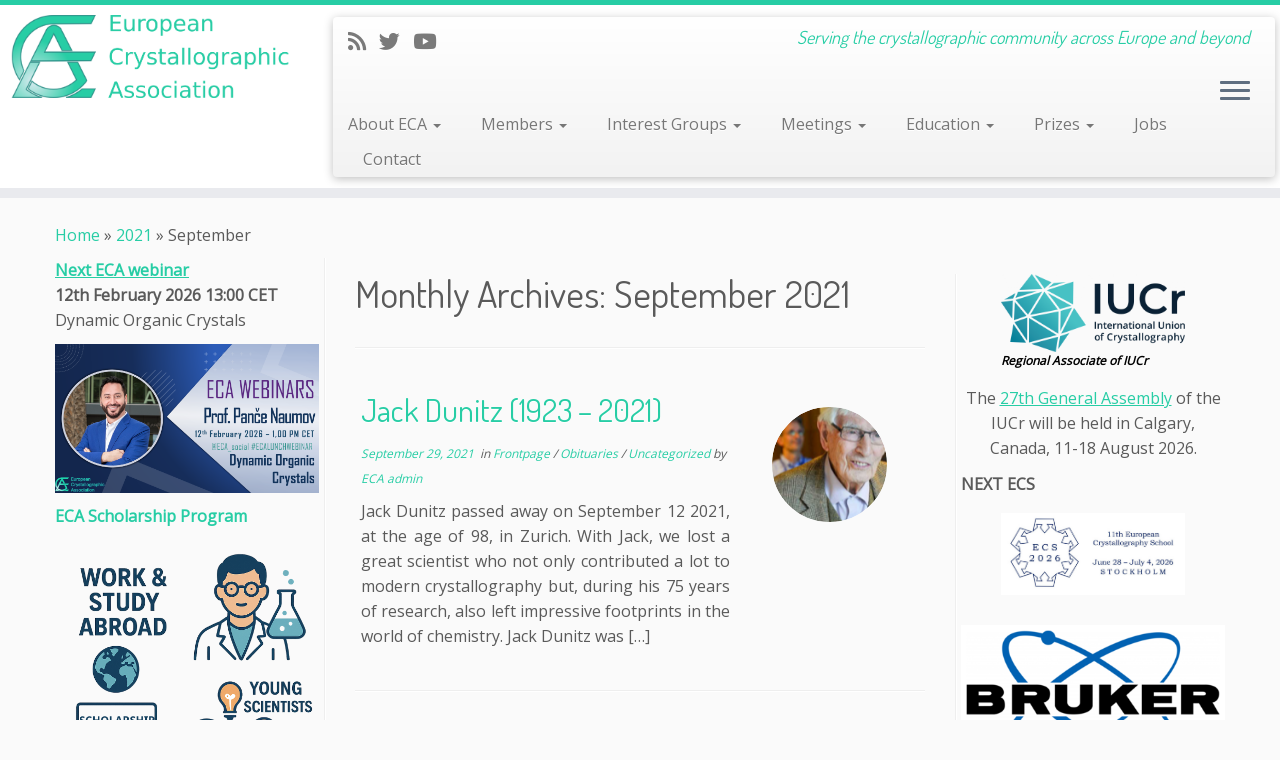

--- FILE ---
content_type: text/html; charset=UTF-8
request_url: https://ecanews.org/blog/2021/09/
body_size: 26156
content:
<!DOCTYPE html>
<!--[if IE 7]>
<html class="ie ie7 no-js" lang="en-US">
<![endif]-->
<!--[if IE 8]>
<html class="ie ie8 no-js" lang="en-US">
<![endif]-->
<!--[if !(IE 7) | !(IE 8)  ]><!-->
<html class="no-js" lang="en-US">
<!--<![endif]-->
	<head>
		<meta charset="UTF-8" />
		<meta http-equiv="X-UA-Compatible" content="IE=EDGE" />
		<meta name="viewport" content="width=device-width, initial-scale=1.0" />
        <link rel="profile"  href="https://gmpg.org/xfn/11" />
		<link rel="pingback" href="https://ecanews.org/xmlrpc.php" />
		<script>(function(html){html.className = html.className.replace(/\bno-js\b/,'js')})(document.documentElement);</script>
<meta name='robots' content='noindex, follow' />

	<!-- This site is optimized with the Yoast SEO plugin v25.3.1 - https://yoast.com/wordpress/plugins/seo/ -->
	<title>September 2021 - European Crystallographic Association</title>
	<meta property="og:locale" content="en_US" />
	<meta property="og:type" content="website" />
	<meta property="og:title" content="September 2021 - European Crystallographic Association" />
	<meta property="og:url" content="https://ecanews.org/blog/2021/09/" />
	<meta property="og:site_name" content="European Crystallographic Association" />
	<meta name="twitter:card" content="summary_large_image" />
	<script type="application/ld+json" class="yoast-schema-graph">{"@context":"https://schema.org","@graph":[{"@type":"CollectionPage","@id":"https://ecanews.org/blog/2021/09/","url":"https://ecanews.org/blog/2021/09/","name":"September 2021 - European Crystallographic Association","isPartOf":{"@id":"https://ecanews.org/#website"},"breadcrumb":{"@id":"https://ecanews.org/blog/2021/09/#breadcrumb"},"inLanguage":"en-US"},{"@type":"BreadcrumbList","@id":"https://ecanews.org/blog/2021/09/#breadcrumb","itemListElement":[{"@type":"ListItem","position":1,"name":"Home","item":"https://ecanews.org/"},{"@type":"ListItem","position":2,"name":"Archives for September 2021"}]},{"@type":"WebSite","@id":"https://ecanews.org/#website","url":"https://ecanews.org/","name":"European Crystallographic Association","description":"Serving the crystallographic community across Europe and beyond","potentialAction":[{"@type":"SearchAction","target":{"@type":"EntryPoint","urlTemplate":"https://ecanews.org/?s={search_term_string}"},"query-input":{"@type":"PropertyValueSpecification","valueRequired":true,"valueName":"search_term_string"}}],"inLanguage":"en-US"}]}</script>
	<!-- / Yoast SEO plugin. -->


<link rel='dns-prefetch' href='//js.stripe.com' />
<link rel='dns-prefetch' href='//fonts.googleapis.com' />
<link rel="alternate" type="application/rss+xml" title="European Crystallographic Association &raquo; Feed" href="https://ecanews.org/feed/" />
<link rel="alternate" type="application/rss+xml" title="European Crystallographic Association &raquo; Comments Feed" href="https://ecanews.org/comments/feed/" />
<link rel="alternate" type="text/calendar" title="European Crystallographic Association &raquo; iCal Feed" href="https://ecanews.org/events/?ical=1" />
<script type="text/javascript">
/* <![CDATA[ */
window._wpemojiSettings = {"baseUrl":"https:\/\/s.w.org\/images\/core\/emoji\/15.0.3\/72x72\/","ext":".png","svgUrl":"https:\/\/s.w.org\/images\/core\/emoji\/15.0.3\/svg\/","svgExt":".svg","source":{"wpemoji":"https:\/\/ecanews.org\/wp-includes\/js\/wp-emoji.js?ver=6.6.4","twemoji":"https:\/\/ecanews.org\/wp-includes\/js\/twemoji.js?ver=6.6.4"}};
/**
 * @output wp-includes/js/wp-emoji-loader.js
 */

/**
 * Emoji Settings as exported in PHP via _print_emoji_detection_script().
 * @typedef WPEmojiSettings
 * @type {object}
 * @property {?object} source
 * @property {?string} source.concatemoji
 * @property {?string} source.twemoji
 * @property {?string} source.wpemoji
 * @property {?boolean} DOMReady
 * @property {?Function} readyCallback
 */

/**
 * Support tests.
 * @typedef SupportTests
 * @type {object}
 * @property {?boolean} flag
 * @property {?boolean} emoji
 */

/**
 * IIFE to detect emoji support and load Twemoji if needed.
 *
 * @param {Window} window
 * @param {Document} document
 * @param {WPEmojiSettings} settings
 */
( function wpEmojiLoader( window, document, settings ) {
	if ( typeof Promise === 'undefined' ) {
		return;
	}

	var sessionStorageKey = 'wpEmojiSettingsSupports';
	var tests = [ 'flag', 'emoji' ];

	/**
	 * Checks whether the browser supports offloading to a Worker.
	 *
	 * @since 6.3.0
	 *
	 * @private
	 *
	 * @returns {boolean}
	 */
	function supportsWorkerOffloading() {
		return (
			typeof Worker !== 'undefined' &&
			typeof OffscreenCanvas !== 'undefined' &&
			typeof URL !== 'undefined' &&
			URL.createObjectURL &&
			typeof Blob !== 'undefined'
		);
	}

	/**
	 * @typedef SessionSupportTests
	 * @type {object}
	 * @property {number} timestamp
	 * @property {SupportTests} supportTests
	 */

	/**
	 * Get support tests from session.
	 *
	 * @since 6.3.0
	 *
	 * @private
	 *
	 * @returns {?SupportTests} Support tests, or null if not set or older than 1 week.
	 */
	function getSessionSupportTests() {
		try {
			/** @type {SessionSupportTests} */
			var item = JSON.parse(
				sessionStorage.getItem( sessionStorageKey )
			);
			if (
				typeof item === 'object' &&
				typeof item.timestamp === 'number' &&
				new Date().valueOf() < item.timestamp + 604800 && // Note: Number is a week in seconds.
				typeof item.supportTests === 'object'
			) {
				return item.supportTests;
			}
		} catch ( e ) {}
		return null;
	}

	/**
	 * Persist the supports in session storage.
	 *
	 * @since 6.3.0
	 *
	 * @private
	 *
	 * @param {SupportTests} supportTests Support tests.
	 */
	function setSessionSupportTests( supportTests ) {
		try {
			/** @type {SessionSupportTests} */
			var item = {
				supportTests: supportTests,
				timestamp: new Date().valueOf()
			};

			sessionStorage.setItem(
				sessionStorageKey,
				JSON.stringify( item )
			);
		} catch ( e ) {}
	}

	/**
	 * Checks if two sets of Emoji characters render the same visually.
	 *
	 * This function may be serialized to run in a Worker. Therefore, it cannot refer to variables from the containing
	 * scope. Everything must be passed by parameters.
	 *
	 * @since 4.9.0
	 *
	 * @private
	 *
	 * @param {CanvasRenderingContext2D} context 2D Context.
	 * @param {string} set1 Set of Emoji to test.
	 * @param {string} set2 Set of Emoji to test.
	 *
	 * @return {boolean} True if the two sets render the same.
	 */
	function emojiSetsRenderIdentically( context, set1, set2 ) {
		// Cleanup from previous test.
		context.clearRect( 0, 0, context.canvas.width, context.canvas.height );
		context.fillText( set1, 0, 0 );
		var rendered1 = new Uint32Array(
			context.getImageData(
				0,
				0,
				context.canvas.width,
				context.canvas.height
			).data
		);

		// Cleanup from previous test.
		context.clearRect( 0, 0, context.canvas.width, context.canvas.height );
		context.fillText( set2, 0, 0 );
		var rendered2 = new Uint32Array(
			context.getImageData(
				0,
				0,
				context.canvas.width,
				context.canvas.height
			).data
		);

		return rendered1.every( function ( rendered2Data, index ) {
			return rendered2Data === rendered2[ index ];
		} );
	}

	/**
	 * Determines if the browser properly renders Emoji that Twemoji can supplement.
	 *
	 * This function may be serialized to run in a Worker. Therefore, it cannot refer to variables from the containing
	 * scope. Everything must be passed by parameters.
	 *
	 * @since 4.2.0
	 *
	 * @private
	 *
	 * @param {CanvasRenderingContext2D} context 2D Context.
	 * @param {string} type Whether to test for support of "flag" or "emoji".
	 * @param {Function} emojiSetsRenderIdentically Reference to emojiSetsRenderIdentically function, needed due to minification.
	 *
	 * @return {boolean} True if the browser can render emoji, false if it cannot.
	 */
	function browserSupportsEmoji( context, type, emojiSetsRenderIdentically ) {
		var isIdentical;

		switch ( type ) {
			case 'flag':
				/*
				 * Test for Transgender flag compatibility. Added in Unicode 13.
				 *
				 * To test for support, we try to render it, and compare the rendering to how it would look if
				 * the browser doesn't render it correctly (white flag emoji + transgender symbol).
				 */
				isIdentical = emojiSetsRenderIdentically(
					context,
					'\uD83C\uDFF3\uFE0F\u200D\u26A7\uFE0F', // as a zero-width joiner sequence
					'\uD83C\uDFF3\uFE0F\u200B\u26A7\uFE0F' // separated by a zero-width space
				);

				if ( isIdentical ) {
					return false;
				}

				/*
				 * Test for UN flag compatibility. This is the least supported of the letter locale flags,
				 * so gives us an easy test for full support.
				 *
				 * To test for support, we try to render it, and compare the rendering to how it would look if
				 * the browser doesn't render it correctly ([U] + [N]).
				 */
				isIdentical = emojiSetsRenderIdentically(
					context,
					'\uD83C\uDDFA\uD83C\uDDF3', // as the sequence of two code points
					'\uD83C\uDDFA\u200B\uD83C\uDDF3' // as the two code points separated by a zero-width space
				);

				if ( isIdentical ) {
					return false;
				}

				/*
				 * Test for English flag compatibility. England is a country in the United Kingdom, it
				 * does not have a two letter locale code but rather a five letter sub-division code.
				 *
				 * To test for support, we try to render it, and compare the rendering to how it would look if
				 * the browser doesn't render it correctly (black flag emoji + [G] + [B] + [E] + [N] + [G]).
				 */
				isIdentical = emojiSetsRenderIdentically(
					context,
					// as the flag sequence
					'\uD83C\uDFF4\uDB40\uDC67\uDB40\uDC62\uDB40\uDC65\uDB40\uDC6E\uDB40\uDC67\uDB40\uDC7F',
					// with each code point separated by a zero-width space
					'\uD83C\uDFF4\u200B\uDB40\uDC67\u200B\uDB40\uDC62\u200B\uDB40\uDC65\u200B\uDB40\uDC6E\u200B\uDB40\uDC67\u200B\uDB40\uDC7F'
				);

				return ! isIdentical;
			case 'emoji':
				/*
				 * Four and twenty blackbirds baked in a pie.
				 *
				 * To test for Emoji 15.0 support, try to render a new emoji: Blackbird.
				 *
				 * The Blackbird is a ZWJ sequence combining 🐦 Bird and ⬛ large black square.,
				 *
				 * 0x1F426 (\uD83D\uDC26) == Bird
				 * 0x200D == Zero-Width Joiner (ZWJ) that links the code points for the new emoji or
				 * 0x200B == Zero-Width Space (ZWS) that is rendered for clients not supporting the new emoji.
				 * 0x2B1B == Large Black Square
				 *
				 * When updating this test for future Emoji releases, ensure that individual emoji that make up the
				 * sequence come from older emoji standards.
				 */
				isIdentical = emojiSetsRenderIdentically(
					context,
					'\uD83D\uDC26\u200D\u2B1B', // as the zero-width joiner sequence
					'\uD83D\uDC26\u200B\u2B1B' // separated by a zero-width space
				);

				return ! isIdentical;
		}

		return false;
	}

	/**
	 * Checks emoji support tests.
	 *
	 * This function may be serialized to run in a Worker. Therefore, it cannot refer to variables from the containing
	 * scope. Everything must be passed by parameters.
	 *
	 * @since 6.3.0
	 *
	 * @private
	 *
	 * @param {string[]} tests Tests.
	 * @param {Function} browserSupportsEmoji Reference to browserSupportsEmoji function, needed due to minification.
	 * @param {Function} emojiSetsRenderIdentically Reference to emojiSetsRenderIdentically function, needed due to minification.
	 *
	 * @return {SupportTests} Support tests.
	 */
	function testEmojiSupports( tests, browserSupportsEmoji, emojiSetsRenderIdentically ) {
		var canvas;
		if (
			typeof WorkerGlobalScope !== 'undefined' &&
			self instanceof WorkerGlobalScope
		) {
			canvas = new OffscreenCanvas( 300, 150 ); // Dimensions are default for HTMLCanvasElement.
		} else {
			canvas = document.createElement( 'canvas' );
		}

		var context = canvas.getContext( '2d', { willReadFrequently: true } );

		/*
		 * Chrome on OS X added native emoji rendering in M41. Unfortunately,
		 * it doesn't work when the font is bolder than 500 weight. So, we
		 * check for bold rendering support to avoid invisible emoji in Chrome.
		 */
		context.textBaseline = 'top';
		context.font = '600 32px Arial';

		var supports = {};
		tests.forEach( function ( test ) {
			supports[ test ] = browserSupportsEmoji( context, test, emojiSetsRenderIdentically );
		} );
		return supports;
	}

	/**
	 * Adds a script to the head of the document.
	 *
	 * @ignore
	 *
	 * @since 4.2.0
	 *
	 * @param {string} src The url where the script is located.
	 *
	 * @return {void}
	 */
	function addScript( src ) {
		var script = document.createElement( 'script' );
		script.src = src;
		script.defer = true;
		document.head.appendChild( script );
	}

	settings.supports = {
		everything: true,
		everythingExceptFlag: true
	};

	// Create a promise for DOMContentLoaded since the worker logic may finish after the event has fired.
	var domReadyPromise = new Promise( function ( resolve ) {
		document.addEventListener( 'DOMContentLoaded', resolve, {
			once: true
		} );
	} );

	// Obtain the emoji support from the browser, asynchronously when possible.
	new Promise( function ( resolve ) {
		var supportTests = getSessionSupportTests();
		if ( supportTests ) {
			resolve( supportTests );
			return;
		}

		if ( supportsWorkerOffloading() ) {
			try {
				// Note that the functions are being passed as arguments due to minification.
				var workerScript =
					'postMessage(' +
					testEmojiSupports.toString() +
					'(' +
					[
						JSON.stringify( tests ),
						browserSupportsEmoji.toString(),
						emojiSetsRenderIdentically.toString()
					].join( ',' ) +
					'));';
				var blob = new Blob( [ workerScript ], {
					type: 'text/javascript'
				} );
				var worker = new Worker( URL.createObjectURL( blob ), { name: 'wpTestEmojiSupports' } );
				worker.onmessage = function ( event ) {
					supportTests = event.data;
					setSessionSupportTests( supportTests );
					worker.terminate();
					resolve( supportTests );
				};
				return;
			} catch ( e ) {}
		}

		supportTests = testEmojiSupports( tests, browserSupportsEmoji, emojiSetsRenderIdentically );
		setSessionSupportTests( supportTests );
		resolve( supportTests );
	} )
		// Once the browser emoji support has been obtained from the session, finalize the settings.
		.then( function ( supportTests ) {
			/*
			 * Tests the browser support for flag emojis and other emojis, and adjusts the
			 * support settings accordingly.
			 */
			for ( var test in supportTests ) {
				settings.supports[ test ] = supportTests[ test ];

				settings.supports.everything =
					settings.supports.everything && settings.supports[ test ];

				if ( 'flag' !== test ) {
					settings.supports.everythingExceptFlag =
						settings.supports.everythingExceptFlag &&
						settings.supports[ test ];
				}
			}

			settings.supports.everythingExceptFlag =
				settings.supports.everythingExceptFlag &&
				! settings.supports.flag;

			// Sets DOMReady to false and assigns a ready function to settings.
			settings.DOMReady = false;
			settings.readyCallback = function () {
				settings.DOMReady = true;
			};
		} )
		.then( function () {
			return domReadyPromise;
		} )
		.then( function () {
			// When the browser can not render everything we need to load a polyfill.
			if ( ! settings.supports.everything ) {
				settings.readyCallback();

				var src = settings.source || {};

				if ( src.concatemoji ) {
					addScript( src.concatemoji );
				} else if ( src.wpemoji && src.twemoji ) {
					addScript( src.twemoji );
					addScript( src.wpemoji );
				}
			}
		} );
} )( window, document, window._wpemojiSettings );

/* ]]> */
</script>
<link rel='stylesheet' id='sgr-css' href='https://ecanews.org/wp-content/plugins/simple-google-recaptcha/sgr.css?ver=1698843781' type='text/css' media='all' />
<link rel='stylesheet' id='formidable-css' href='https://ecanews.org/wp-content/plugins/formidable/css/formidableforms1.css?ver=8191250' type='text/css' media='all' />
<link rel='stylesheet' id='wpra-lightbox-css' href='https://ecanews.org/wp-content/plugins/wp-rss-aggregator/core/css/jquery-colorbox.css?ver=1.4.33' type='text/css' media='all' />
<link rel='stylesheet' id='tc-gfonts-css' href='//fonts.googleapis.com/css?family=Dosis:400%7COpen+Sans' type='text/css' media='all' />
<style id='wp-emoji-styles-inline-css' type='text/css'>

	img.wp-smiley, img.emoji {
		display: inline !important;
		border: none !important;
		box-shadow: none !important;
		height: 1em !important;
		width: 1em !important;
		margin: 0 0.07em !important;
		vertical-align: -0.1em !important;
		background: none !important;
		padding: 0 !important;
	}
</style>
<link rel='stylesheet' id='wp-block-library-css' href='https://ecanews.org/wp-includes/css/dist/block-library/style.css?ver=6.6.4' type='text/css' media='all' />
<style id='bp-login-form-style-inline-css' type='text/css'>
.widget_bp_core_login_widget .bp-login-widget-user-avatar{float:left}.widget_bp_core_login_widget .bp-login-widget-user-links{margin-left:70px}#bp-login-widget-form label{display:block;font-weight:600;margin:15px 0 5px;width:auto}#bp-login-widget-form input[type=password],#bp-login-widget-form input[type=text]{background-color:#fafafa;border:1px solid #d6d6d6;border-radius:0;font:inherit;font-size:100%;padding:.5em;width:100%}#bp-login-widget-form .bp-login-widget-register-link,#bp-login-widget-form .login-submit{display:inline;width:-moz-fit-content;width:fit-content}#bp-login-widget-form .bp-login-widget-register-link{margin-left:1em}#bp-login-widget-form .bp-login-widget-register-link a{filter:invert(1)}#bp-login-widget-form .bp-login-widget-pwd-link{font-size:80%}

</style>
<style id='bp-member-style-inline-css' type='text/css'>
[data-type="bp/member"] input.components-placeholder__input{border:1px solid #757575;border-radius:2px;flex:1 1 auto;padding:6px 8px}.bp-block-member{position:relative}.bp-block-member .member-content{display:flex}.bp-block-member .user-nicename{display:block}.bp-block-member .user-nicename a{border:none;color:currentColor;text-decoration:none}.bp-block-member .bp-profile-button{width:100%}.bp-block-member .bp-profile-button a.button{bottom:10px;display:inline-block;margin:18px 0 0;position:absolute;right:0}.bp-block-member.has-cover .item-header-avatar,.bp-block-member.has-cover .member-content,.bp-block-member.has-cover .member-description{z-index:2}.bp-block-member.has-cover .member-content,.bp-block-member.has-cover .member-description{padding-top:75px}.bp-block-member.has-cover .bp-member-cover-image{background-color:#c5c5c5;background-position:top;background-repeat:no-repeat;background-size:cover;border:0;display:block;height:150px;left:0;margin:0;padding:0;position:absolute;top:0;width:100%;z-index:1}.bp-block-member img.avatar{height:auto;width:auto}.bp-block-member.avatar-none .item-header-avatar{display:none}.bp-block-member.avatar-none.has-cover{min-height:200px}.bp-block-member.avatar-full{min-height:150px}.bp-block-member.avatar-full .item-header-avatar{width:180px}.bp-block-member.avatar-thumb .member-content{align-items:center;min-height:50px}.bp-block-member.avatar-thumb .item-header-avatar{width:70px}.bp-block-member.avatar-full.has-cover{min-height:300px}.bp-block-member.avatar-full.has-cover .item-header-avatar{width:200px}.bp-block-member.avatar-full.has-cover img.avatar{background:#fffc;border:2px solid #fff;margin-left:20px}.bp-block-member.avatar-thumb.has-cover .item-header-avatar{padding-top:75px}.entry .entry-content .bp-block-member .user-nicename a{border:none;color:currentColor;text-decoration:none}

</style>
<style id='bp-members-style-inline-css' type='text/css'>
[data-type="bp/members"] .components-placeholder.is-appender{min-height:0}[data-type="bp/members"] .components-placeholder.is-appender .components-placeholder__label:empty{display:none}[data-type="bp/members"] .components-placeholder input.components-placeholder__input{border:1px solid #757575;border-radius:2px;flex:1 1 auto;padding:6px 8px}[data-type="bp/members"].avatar-none .member-description{width:calc(100% - 44px)}[data-type="bp/members"].avatar-full .member-description{width:calc(100% - 224px)}[data-type="bp/members"].avatar-thumb .member-description{width:calc(100% - 114px)}[data-type="bp/members"] .member-content{position:relative}[data-type="bp/members"] .member-content .is-right{position:absolute;right:2px;top:2px}[data-type="bp/members"] .columns-2 .member-content .member-description,[data-type="bp/members"] .columns-3 .member-content .member-description,[data-type="bp/members"] .columns-4 .member-content .member-description{padding-left:44px;width:calc(100% - 44px)}[data-type="bp/members"] .columns-3 .is-right{right:-10px}[data-type="bp/members"] .columns-4 .is-right{right:-50px}.bp-block-members.is-grid{display:flex;flex-wrap:wrap;padding:0}.bp-block-members.is-grid .member-content{margin:0 1.25em 1.25em 0;width:100%}@media(min-width:600px){.bp-block-members.columns-2 .member-content{width:calc(50% - .625em)}.bp-block-members.columns-2 .member-content:nth-child(2n){margin-right:0}.bp-block-members.columns-3 .member-content{width:calc(33.33333% - .83333em)}.bp-block-members.columns-3 .member-content:nth-child(3n){margin-right:0}.bp-block-members.columns-4 .member-content{width:calc(25% - .9375em)}.bp-block-members.columns-4 .member-content:nth-child(4n){margin-right:0}}.bp-block-members .member-content{display:flex;flex-direction:column;padding-bottom:1em;text-align:center}.bp-block-members .member-content .item-header-avatar,.bp-block-members .member-content .member-description{width:100%}.bp-block-members .member-content .item-header-avatar{margin:0 auto}.bp-block-members .member-content .item-header-avatar img.avatar{display:inline-block}@media(min-width:600px){.bp-block-members .member-content{flex-direction:row;text-align:left}.bp-block-members .member-content .item-header-avatar,.bp-block-members .member-content .member-description{width:auto}.bp-block-members .member-content .item-header-avatar{margin:0}}.bp-block-members .member-content .user-nicename{display:block}.bp-block-members .member-content .user-nicename a{border:none;color:currentColor;text-decoration:none}.bp-block-members .member-content time{color:#767676;display:block;font-size:80%}.bp-block-members.avatar-none .item-header-avatar{display:none}.bp-block-members.avatar-full{min-height:190px}.bp-block-members.avatar-full .item-header-avatar{width:180px}.bp-block-members.avatar-thumb .member-content{min-height:80px}.bp-block-members.avatar-thumb .item-header-avatar{width:70px}.bp-block-members.columns-2 .member-content,.bp-block-members.columns-3 .member-content,.bp-block-members.columns-4 .member-content{display:block;text-align:center}.bp-block-members.columns-2 .member-content .item-header-avatar,.bp-block-members.columns-3 .member-content .item-header-avatar,.bp-block-members.columns-4 .member-content .item-header-avatar{margin:0 auto}.bp-block-members img.avatar{height:auto;max-width:-moz-fit-content;max-width:fit-content;width:auto}.bp-block-members .member-content.has-activity{align-items:center}.bp-block-members .member-content.has-activity .item-header-avatar{padding-right:1em}.bp-block-members .member-content.has-activity .wp-block-quote{margin-bottom:0;text-align:left}.bp-block-members .member-content.has-activity .wp-block-quote cite a,.entry .entry-content .bp-block-members .user-nicename a{border:none;color:currentColor;text-decoration:none}

</style>
<style id='bp-dynamic-members-style-inline-css' type='text/css'>
.bp-dynamic-block-container .item-options{font-size:.5em;margin:0 0 1em;padding:1em 0}.bp-dynamic-block-container .item-options a.selected{font-weight:600}.bp-dynamic-block-container ul.item-list{list-style:none;margin:1em 0;padding-left:0}.bp-dynamic-block-container ul.item-list li{margin-bottom:1em}.bp-dynamic-block-container ul.item-list li:after,.bp-dynamic-block-container ul.item-list li:before{content:" ";display:table}.bp-dynamic-block-container ul.item-list li:after{clear:both}.bp-dynamic-block-container ul.item-list li .item-avatar{float:left;width:60px}.bp-dynamic-block-container ul.item-list li .item{margin-left:70px}

</style>
<style id='bp-online-members-style-inline-css' type='text/css'>
.widget_bp_core_whos_online_widget .avatar-block,[data-type="bp/online-members"] .avatar-block{display:flex;flex-flow:row wrap}.widget_bp_core_whos_online_widget .avatar-block img,[data-type="bp/online-members"] .avatar-block img{margin:.5em}

</style>
<style id='bp-active-members-style-inline-css' type='text/css'>
.widget_bp_core_recently_active_widget .avatar-block,[data-type="bp/active-members"] .avatar-block{display:flex;flex-flow:row wrap}.widget_bp_core_recently_active_widget .avatar-block img,[data-type="bp/active-members"] .avatar-block img{margin:.5em}

</style>
<style id='bp-latest-activities-style-inline-css' type='text/css'>
.bp-latest-activities .components-flex.components-select-control select[multiple]{height:auto;padding:0 8px}.bp-latest-activities .components-flex.components-select-control select[multiple]+.components-input-control__suffix svg{display:none}.bp-latest-activities-block a,.entry .entry-content .bp-latest-activities-block a{border:none;text-decoration:none}.bp-latest-activities-block .activity-list.item-list blockquote{border:none;padding:0}.bp-latest-activities-block .activity-list.item-list blockquote .activity-item:not(.mini){box-shadow:1px 0 4px #00000026;padding:0 1em;position:relative}.bp-latest-activities-block .activity-list.item-list blockquote .activity-item:not(.mini):after,.bp-latest-activities-block .activity-list.item-list blockquote .activity-item:not(.mini):before{border-color:#0000;border-style:solid;content:"";display:block;height:0;left:15px;position:absolute;width:0}.bp-latest-activities-block .activity-list.item-list blockquote .activity-item:not(.mini):before{border-top-color:#00000026;border-width:9px;bottom:-18px;left:14px}.bp-latest-activities-block .activity-list.item-list blockquote .activity-item:not(.mini):after{border-top-color:#fff;border-width:8px;bottom:-16px}.bp-latest-activities-block .activity-list.item-list blockquote .activity-item.mini .avatar{display:inline-block;height:20px;margin-right:2px;vertical-align:middle;width:20px}.bp-latest-activities-block .activity-list.item-list footer{align-items:center;display:flex}.bp-latest-activities-block .activity-list.item-list footer img.avatar{border:none;display:inline-block;margin-right:.5em}.bp-latest-activities-block .activity-list.item-list footer .activity-time-since{font-size:90%}.bp-latest-activities-block .widget-error{border-left:4px solid #0b80a4;box-shadow:1px 0 4px #00000026}.bp-latest-activities-block .widget-error p{padding:0 1em}

</style>
<style id='bp-group-style-inline-css' type='text/css'>
[data-type="bp/group"] input.components-placeholder__input{border:1px solid #757575;border-radius:2px;flex:1 1 auto;padding:6px 8px}.bp-block-group{position:relative}.bp-block-group .group-content{display:flex}.bp-block-group .group-description{width:100%}.bp-block-group .group-description-content{margin-bottom:18px;width:100%}.bp-block-group .bp-profile-button{overflow:hidden;width:100%}.bp-block-group .bp-profile-button a.button{margin:18px 0 0}.bp-block-group.has-cover .group-content,.bp-block-group.has-cover .group-description,.bp-block-group.has-cover .item-header-avatar{z-index:2}.bp-block-group.has-cover .group-content,.bp-block-group.has-cover .group-description{padding-top:75px}.bp-block-group.has-cover .bp-group-cover-image{background-color:#c5c5c5;background-position:top;background-repeat:no-repeat;background-size:cover;border:0;display:block;height:150px;left:0;margin:0;padding:0;position:absolute;top:0;width:100%;z-index:1}.bp-block-group img.avatar{height:auto;width:auto}.bp-block-group.avatar-none .item-header-avatar{display:none}.bp-block-group.avatar-full{min-height:150px}.bp-block-group.avatar-full .item-header-avatar{width:180px}.bp-block-group.avatar-full .group-description{padding-left:35px}.bp-block-group.avatar-thumb .item-header-avatar{width:70px}.bp-block-group.avatar-thumb .item-header-avatar img.avatar{margin-top:15px}.bp-block-group.avatar-none.has-cover{min-height:200px}.bp-block-group.avatar-none.has-cover .item-header-avatar{padding-top:75px}.bp-block-group.avatar-full.has-cover{min-height:300px}.bp-block-group.avatar-full.has-cover .item-header-avatar{width:200px}.bp-block-group.avatar-full.has-cover img.avatar{background:#fffc;border:2px solid #fff;margin-left:20px}.bp-block-group.avatar-thumb:not(.has-description) .group-content{align-items:center;min-height:50px}.bp-block-group.avatar-thumb.has-cover .item-header-avatar{padding-top:75px}.bp-block-group.has-description .bp-profile-button a.button{display:block;float:right}

</style>
<style id='bp-groups-style-inline-css' type='text/css'>
[data-type="bp/groups"] .components-placeholder.is-appender{min-height:0}[data-type="bp/groups"] .components-placeholder.is-appender .components-placeholder__label:empty{display:none}[data-type="bp/groups"] .components-placeholder input.components-placeholder__input{border:1px solid #757575;border-radius:2px;flex:1 1 auto;padding:6px 8px}[data-type="bp/groups"].avatar-none .group-description{width:calc(100% - 44px)}[data-type="bp/groups"].avatar-full .group-description{width:calc(100% - 224px)}[data-type="bp/groups"].avatar-thumb .group-description{width:calc(100% - 114px)}[data-type="bp/groups"] .group-content{position:relative}[data-type="bp/groups"] .group-content .is-right{position:absolute;right:2px;top:2px}[data-type="bp/groups"] .columns-2 .group-content .group-description,[data-type="bp/groups"] .columns-3 .group-content .group-description,[data-type="bp/groups"] .columns-4 .group-content .group-description{padding-left:44px;width:calc(100% - 44px)}[data-type="bp/groups"] .columns-3 .is-right{right:-10px}[data-type="bp/groups"] .columns-4 .is-right{right:-50px}.bp-block-groups.is-grid{display:flex;flex-wrap:wrap;padding:0}.bp-block-groups.is-grid .group-content{margin:0 1.25em 1.25em 0;width:100%}@media(min-width:600px){.bp-block-groups.columns-2 .group-content{width:calc(50% - .625em)}.bp-block-groups.columns-2 .group-content:nth-child(2n){margin-right:0}.bp-block-groups.columns-3 .group-content{width:calc(33.33333% - .83333em)}.bp-block-groups.columns-3 .group-content:nth-child(3n){margin-right:0}.bp-block-groups.columns-4 .group-content{width:calc(25% - .9375em)}.bp-block-groups.columns-4 .group-content:nth-child(4n){margin-right:0}}.bp-block-groups .group-content{display:flex;flex-direction:column;padding-bottom:1em;text-align:center}.bp-block-groups .group-content .group-description,.bp-block-groups .group-content .item-header-avatar{width:100%}.bp-block-groups .group-content .item-header-avatar{margin:0 auto}.bp-block-groups .group-content .item-header-avatar img.avatar{display:inline-block}@media(min-width:600px){.bp-block-groups .group-content{flex-direction:row;text-align:left}.bp-block-groups .group-content .group-description,.bp-block-groups .group-content .item-header-avatar{width:auto}.bp-block-groups .group-content .item-header-avatar{margin:0}}.bp-block-groups .group-content time{color:#767676;display:block;font-size:80%}.bp-block-groups.avatar-none .item-header-avatar{display:none}.bp-block-groups.avatar-full{min-height:190px}.bp-block-groups.avatar-full .item-header-avatar{width:180px}.bp-block-groups.avatar-thumb .group-content{min-height:80px}.bp-block-groups.avatar-thumb .item-header-avatar{width:70px}.bp-block-groups.columns-2 .group-content,.bp-block-groups.columns-3 .group-content,.bp-block-groups.columns-4 .group-content{display:block;text-align:center}.bp-block-groups.columns-2 .group-content .item-header-avatar,.bp-block-groups.columns-3 .group-content .item-header-avatar,.bp-block-groups.columns-4 .group-content .item-header-avatar{margin:0 auto}.bp-block-groups img.avatar{height:auto;max-width:-moz-fit-content;max-width:fit-content;width:auto}.bp-block-groups .member-content.has-description{align-items:center}.bp-block-groups .member-content.has-description .item-header-avatar{padding-right:1em}.bp-block-groups .member-content.has-description .group-description-content{margin-bottom:0;text-align:left}

</style>
<style id='bp-dynamic-groups-style-inline-css' type='text/css'>
.bp-dynamic-block-container .item-options{font-size:.5em;margin:0 0 1em;padding:1em 0}.bp-dynamic-block-container .item-options a.selected{font-weight:600}.bp-dynamic-block-container ul.item-list{list-style:none;margin:1em 0;padding-left:0}.bp-dynamic-block-container ul.item-list li{margin-bottom:1em}.bp-dynamic-block-container ul.item-list li:after,.bp-dynamic-block-container ul.item-list li:before{content:" ";display:table}.bp-dynamic-block-container ul.item-list li:after{clear:both}.bp-dynamic-block-container ul.item-list li .item-avatar{float:left;width:60px}.bp-dynamic-block-container ul.item-list li .item{margin-left:70px}

</style>
<link rel='stylesheet' id='wpra-displays-css' href='https://ecanews.org/wp-content/plugins/wp-rss-aggregator/core/css/displays.css?ver=5.0.0' type='text/css' media='all' />
<style id='classic-theme-styles-inline-css' type='text/css'>
/**
 * These rules are needed for backwards compatibility.
 * They should match the button element rules in the base theme.json file.
 */
.wp-block-button__link {
	color: #ffffff;
	background-color: #32373c;
	border-radius: 9999px; /* 100% causes an oval, but any explicit but really high value retains the pill shape. */

	/* This needs a low specificity so it won't override the rules from the button element if defined in theme.json. */
	box-shadow: none;
	text-decoration: none;

	/* The extra 2px are added to size solids the same as the outline versions.*/
	padding: calc(0.667em + 2px) calc(1.333em + 2px);

	font-size: 1.125em;
}

.wp-block-file__button {
	background: #32373c;
	color: #ffffff;
	text-decoration: none;
}

</style>
<style id='global-styles-inline-css' type='text/css'>
:root{--wp--preset--aspect-ratio--square: 1;--wp--preset--aspect-ratio--4-3: 4/3;--wp--preset--aspect-ratio--3-4: 3/4;--wp--preset--aspect-ratio--3-2: 3/2;--wp--preset--aspect-ratio--2-3: 2/3;--wp--preset--aspect-ratio--16-9: 16/9;--wp--preset--aspect-ratio--9-16: 9/16;--wp--preset--color--black: #000000;--wp--preset--color--cyan-bluish-gray: #abb8c3;--wp--preset--color--white: #ffffff;--wp--preset--color--pale-pink: #f78da7;--wp--preset--color--vivid-red: #cf2e2e;--wp--preset--color--luminous-vivid-orange: #ff6900;--wp--preset--color--luminous-vivid-amber: #fcb900;--wp--preset--color--light-green-cyan: #7bdcb5;--wp--preset--color--vivid-green-cyan: #00d084;--wp--preset--color--pale-cyan-blue: #8ed1fc;--wp--preset--color--vivid-cyan-blue: #0693e3;--wp--preset--color--vivid-purple: #9b51e0;--wp--preset--gradient--vivid-cyan-blue-to-vivid-purple: linear-gradient(135deg,rgba(6,147,227,1) 0%,rgb(155,81,224) 100%);--wp--preset--gradient--light-green-cyan-to-vivid-green-cyan: linear-gradient(135deg,rgb(122,220,180) 0%,rgb(0,208,130) 100%);--wp--preset--gradient--luminous-vivid-amber-to-luminous-vivid-orange: linear-gradient(135deg,rgba(252,185,0,1) 0%,rgba(255,105,0,1) 100%);--wp--preset--gradient--luminous-vivid-orange-to-vivid-red: linear-gradient(135deg,rgba(255,105,0,1) 0%,rgb(207,46,46) 100%);--wp--preset--gradient--very-light-gray-to-cyan-bluish-gray: linear-gradient(135deg,rgb(238,238,238) 0%,rgb(169,184,195) 100%);--wp--preset--gradient--cool-to-warm-spectrum: linear-gradient(135deg,rgb(74,234,220) 0%,rgb(151,120,209) 20%,rgb(207,42,186) 40%,rgb(238,44,130) 60%,rgb(251,105,98) 80%,rgb(254,248,76) 100%);--wp--preset--gradient--blush-light-purple: linear-gradient(135deg,rgb(255,206,236) 0%,rgb(152,150,240) 100%);--wp--preset--gradient--blush-bordeaux: linear-gradient(135deg,rgb(254,205,165) 0%,rgb(254,45,45) 50%,rgb(107,0,62) 100%);--wp--preset--gradient--luminous-dusk: linear-gradient(135deg,rgb(255,203,112) 0%,rgb(199,81,192) 50%,rgb(65,88,208) 100%);--wp--preset--gradient--pale-ocean: linear-gradient(135deg,rgb(255,245,203) 0%,rgb(182,227,212) 50%,rgb(51,167,181) 100%);--wp--preset--gradient--electric-grass: linear-gradient(135deg,rgb(202,248,128) 0%,rgb(113,206,126) 100%);--wp--preset--gradient--midnight: linear-gradient(135deg,rgb(2,3,129) 0%,rgb(40,116,252) 100%);--wp--preset--font-size--small: 13px;--wp--preset--font-size--medium: 20px;--wp--preset--font-size--large: 36px;--wp--preset--font-size--x-large: 42px;--wp--preset--spacing--20: 0.44rem;--wp--preset--spacing--30: 0.67rem;--wp--preset--spacing--40: 1rem;--wp--preset--spacing--50: 1.5rem;--wp--preset--spacing--60: 2.25rem;--wp--preset--spacing--70: 3.38rem;--wp--preset--spacing--80: 5.06rem;--wp--preset--shadow--natural: 6px 6px 9px rgba(0, 0, 0, 0.2);--wp--preset--shadow--deep: 12px 12px 50px rgba(0, 0, 0, 0.4);--wp--preset--shadow--sharp: 6px 6px 0px rgba(0, 0, 0, 0.2);--wp--preset--shadow--outlined: 6px 6px 0px -3px rgba(255, 255, 255, 1), 6px 6px rgba(0, 0, 0, 1);--wp--preset--shadow--crisp: 6px 6px 0px rgba(0, 0, 0, 1);}:where(.is-layout-flex){gap: 0.5em;}:where(.is-layout-grid){gap: 0.5em;}body .is-layout-flex{display: flex;}.is-layout-flex{flex-wrap: wrap;align-items: center;}.is-layout-flex > :is(*, div){margin: 0;}body .is-layout-grid{display: grid;}.is-layout-grid > :is(*, div){margin: 0;}:where(.wp-block-columns.is-layout-flex){gap: 2em;}:where(.wp-block-columns.is-layout-grid){gap: 2em;}:where(.wp-block-post-template.is-layout-flex){gap: 1.25em;}:where(.wp-block-post-template.is-layout-grid){gap: 1.25em;}.has-black-color{color: var(--wp--preset--color--black) !important;}.has-cyan-bluish-gray-color{color: var(--wp--preset--color--cyan-bluish-gray) !important;}.has-white-color{color: var(--wp--preset--color--white) !important;}.has-pale-pink-color{color: var(--wp--preset--color--pale-pink) !important;}.has-vivid-red-color{color: var(--wp--preset--color--vivid-red) !important;}.has-luminous-vivid-orange-color{color: var(--wp--preset--color--luminous-vivid-orange) !important;}.has-luminous-vivid-amber-color{color: var(--wp--preset--color--luminous-vivid-amber) !important;}.has-light-green-cyan-color{color: var(--wp--preset--color--light-green-cyan) !important;}.has-vivid-green-cyan-color{color: var(--wp--preset--color--vivid-green-cyan) !important;}.has-pale-cyan-blue-color{color: var(--wp--preset--color--pale-cyan-blue) !important;}.has-vivid-cyan-blue-color{color: var(--wp--preset--color--vivid-cyan-blue) !important;}.has-vivid-purple-color{color: var(--wp--preset--color--vivid-purple) !important;}.has-black-background-color{background-color: var(--wp--preset--color--black) !important;}.has-cyan-bluish-gray-background-color{background-color: var(--wp--preset--color--cyan-bluish-gray) !important;}.has-white-background-color{background-color: var(--wp--preset--color--white) !important;}.has-pale-pink-background-color{background-color: var(--wp--preset--color--pale-pink) !important;}.has-vivid-red-background-color{background-color: var(--wp--preset--color--vivid-red) !important;}.has-luminous-vivid-orange-background-color{background-color: var(--wp--preset--color--luminous-vivid-orange) !important;}.has-luminous-vivid-amber-background-color{background-color: var(--wp--preset--color--luminous-vivid-amber) !important;}.has-light-green-cyan-background-color{background-color: var(--wp--preset--color--light-green-cyan) !important;}.has-vivid-green-cyan-background-color{background-color: var(--wp--preset--color--vivid-green-cyan) !important;}.has-pale-cyan-blue-background-color{background-color: var(--wp--preset--color--pale-cyan-blue) !important;}.has-vivid-cyan-blue-background-color{background-color: var(--wp--preset--color--vivid-cyan-blue) !important;}.has-vivid-purple-background-color{background-color: var(--wp--preset--color--vivid-purple) !important;}.has-black-border-color{border-color: var(--wp--preset--color--black) !important;}.has-cyan-bluish-gray-border-color{border-color: var(--wp--preset--color--cyan-bluish-gray) !important;}.has-white-border-color{border-color: var(--wp--preset--color--white) !important;}.has-pale-pink-border-color{border-color: var(--wp--preset--color--pale-pink) !important;}.has-vivid-red-border-color{border-color: var(--wp--preset--color--vivid-red) !important;}.has-luminous-vivid-orange-border-color{border-color: var(--wp--preset--color--luminous-vivid-orange) !important;}.has-luminous-vivid-amber-border-color{border-color: var(--wp--preset--color--luminous-vivid-amber) !important;}.has-light-green-cyan-border-color{border-color: var(--wp--preset--color--light-green-cyan) !important;}.has-vivid-green-cyan-border-color{border-color: var(--wp--preset--color--vivid-green-cyan) !important;}.has-pale-cyan-blue-border-color{border-color: var(--wp--preset--color--pale-cyan-blue) !important;}.has-vivid-cyan-blue-border-color{border-color: var(--wp--preset--color--vivid-cyan-blue) !important;}.has-vivid-purple-border-color{border-color: var(--wp--preset--color--vivid-purple) !important;}.has-vivid-cyan-blue-to-vivid-purple-gradient-background{background: var(--wp--preset--gradient--vivid-cyan-blue-to-vivid-purple) !important;}.has-light-green-cyan-to-vivid-green-cyan-gradient-background{background: var(--wp--preset--gradient--light-green-cyan-to-vivid-green-cyan) !important;}.has-luminous-vivid-amber-to-luminous-vivid-orange-gradient-background{background: var(--wp--preset--gradient--luminous-vivid-amber-to-luminous-vivid-orange) !important;}.has-luminous-vivid-orange-to-vivid-red-gradient-background{background: var(--wp--preset--gradient--luminous-vivid-orange-to-vivid-red) !important;}.has-very-light-gray-to-cyan-bluish-gray-gradient-background{background: var(--wp--preset--gradient--very-light-gray-to-cyan-bluish-gray) !important;}.has-cool-to-warm-spectrum-gradient-background{background: var(--wp--preset--gradient--cool-to-warm-spectrum) !important;}.has-blush-light-purple-gradient-background{background: var(--wp--preset--gradient--blush-light-purple) !important;}.has-blush-bordeaux-gradient-background{background: var(--wp--preset--gradient--blush-bordeaux) !important;}.has-luminous-dusk-gradient-background{background: var(--wp--preset--gradient--luminous-dusk) !important;}.has-pale-ocean-gradient-background{background: var(--wp--preset--gradient--pale-ocean) !important;}.has-electric-grass-gradient-background{background: var(--wp--preset--gradient--electric-grass) !important;}.has-midnight-gradient-background{background: var(--wp--preset--gradient--midnight) !important;}.has-small-font-size{font-size: var(--wp--preset--font-size--small) !important;}.has-medium-font-size{font-size: var(--wp--preset--font-size--medium) !important;}.has-large-font-size{font-size: var(--wp--preset--font-size--large) !important;}.has-x-large-font-size{font-size: var(--wp--preset--font-size--x-large) !important;}
:where(.wp-block-post-template.is-layout-flex){gap: 1.25em;}:where(.wp-block-post-template.is-layout-grid){gap: 1.25em;}
:where(.wp-block-columns.is-layout-flex){gap: 2em;}:where(.wp-block-columns.is-layout-grid){gap: 2em;}
:root :where(.wp-block-pullquote){font-size: 1.5em;line-height: 1.6;}
</style>
<link rel='stylesheet' id='simple-banner-style-css' href='https://ecanews.org/wp-content/plugins/simple-banner/simple-banner.css?ver=3.0.10' type='text/css' media='all' />
<link rel='stylesheet' id='contact-form-7-css' href='https://ecanews.org/wp-content/plugins/contact-form-7/includes/css/styles.css?ver=6.0.6' type='text/css' media='all' />
<link rel='stylesheet' id='creativ_sponsor-css' href='https://ecanews.org/wp-content/plugins/cr3ativ-sponsor/includes/css/cr3ativsponsor.css?ver=6.6.4' type='text/css' media='all' />
<link rel='stylesheet' id='gdpr-css' href='https://ecanews.org/wp-content/plugins/gdpr/dist/css/public.css?ver=2.1.2' type='text/css' media='all' />
<link rel='stylesheet' id='swpm.common-css' href='https://ecanews.org/wp-content/plugins/simple-membership/css/swpm.common.css?ver=4.6.7' type='text/css' media='all' />
<link rel='stylesheet' id='wpecpp-css' href='https://ecanews.org/wp-content/plugins/wp-ecommerce-paypal/assets/css/wpecpp.css?ver=2.0.1' type='text/css' media='all' />
<link rel='stylesheet' id='wp-job-manager-job-listings-css' href='https://ecanews.org/wp-content/plugins/wp-job-manager/assets/dist/css/job-listings.css?ver=598383a28ac5f9f156e4' type='text/css' media='all' />
<link rel='stylesheet' id='yop-public-css' href='https://ecanews.org/wp-content/plugins/yop-poll/public/assets/css/yop-poll-public-6.5.37.css?ver=6.6.4' type='text/css' media='all' />
<link rel='stylesheet' id='eeb-css-frontend-css' href='https://ecanews.org/wp-content/plugins/email-encoder-bundle/assets/css/style.css?ver=54d4eedc552c499c4a8d6b89c23d3df1' type='text/css' media='all' />
<link rel='stylesheet' id='customizr-fa-css' href='https://ecanews.org/wp-content/themes/customizr/assets/shared/fonts/fa/css/fontawesome-all.min.css?ver=4.4.24' type='text/css' media='all' />
<link rel='stylesheet' id='customizr-common-css' href='https://ecanews.org/wp-content/themes/customizr/inc/assets/css/tc_common.min.css?ver=4.4.24' type='text/css' media='all' />
<link rel='stylesheet' id='customizr-skin-css' href='https://ecanews.org/wp-content/themes/customizr/inc/assets/css/blue3.min.css?ver=4.4.24' type='text/css' media='all' />
<style id='customizr-skin-inline-css' type='text/css'>

                  .site-title,.site-description,h1,h2,h3,.tc-dropcap {
                    font-family : 'Dosis';
                    font-weight : 400;
                  }

                  body,.navbar .nav>li>a {
                    font-family : 'Open Sans';
                    font-weight : inherit;
                  }

            body,.navbar .nav>li>a {
              font-size : 16px;
              line-height : 1.6em;
            }
table { border-collapse: separate; }
                           body table { border-collapse: collapse; }
                          
.social-links .social-icon:before { content: none } 
.sticky-enabled .tc-shrink-on .site-logo img {
    					height:30px!important;width:auto!important
    				}

    				.sticky-enabled .tc-shrink-on .brand .site-title {
    					font-size:0.6em;opacity:0.8;line-height:1.2em
    				}

.tc-rectangular-thumb {
        max-height: 250px;
        height :250px
      }


      .carousel .czr-item {
        line-height: 360px;
        min-height:360px;
        max-height:360px;
      }
      .tc-slider-loader-wrapper {
        line-height: 360px;
        height:360px;
      }
      .carousel .tc-slider-controls {
        line-height: 360px;
        max-height:360px;
      }

        @media (max-width: 1200px) {
          .carousel .czr-item {
            line-height: 277.2px;
            max-height:277.2px;
            min-height:277.2px;
          }
          .czr-item .carousel-caption {
            max-height: 241.2px;
            overflow: hidden;
          }
          .carousel .tc-slider-loader-wrapper {
            line-height: 277.2px;
            height:277.2px;
          }
        }

        @media (max-width: 979px) {
          .carousel .czr-item {
            line-height: 222.48px;
            max-height:222.48px;
            min-height:222.48px;
          }
          .czr-item .carousel-caption {
            max-height: 186.48px;
            overflow: hidden;
          }
          .carousel .tc-slider-loader-wrapper {
            line-height: 222.48px;
            height:222.48px;
          }
        }

        @media (max-width: 480px) {
          .carousel .czr-item {
            line-height: 136.8px;
            max-height:136.8px;
            min-height:136.8px;
          }
          .czr-item .carousel-caption {
            max-height: 100.8px;
            overflow: hidden;
          }
          .carousel .tc-slider-loader-wrapper {
            line-height: 136.8px;
            height:136.8px;
          }
        }

        @media (max-width: 320px) {
          .carousel .czr-item {
            line-height: 100.8px;
            max-height:100.8px;
            min-height:100.8px;
          }
          .czr-item .carousel-caption {
            max-height: 64.8px;
            overflow: hidden;
          }
          .carousel .tc-slider-loader-wrapper {
            line-height: 100.8px;
            height:100.8px;
          }
        }

#tc-push-footer { display: none; visibility: hidden; }
         .tc-sticky-footer #tc-push-footer.sticky-footer-enabled { display: block; }
        

@media (max-width: 979px) {
          .tc-second-menu-on .nav-collapse {
            width: inherit;
            overflow: visible;
            height: inherit;
            position:relative;
            top: inherit;
            -webkit-box-shadow: none;
            -moz-box-shadow: none;
            box-shadow: none;
            background: inherit;
          }

          .logo-centered.tc-second-menu-display-in-header-when-mobile .pull-menu-center .navbar .nav-collapse {
              width: 100%;
              text-align: center;
          }

          .logo-centered.tc-second-menu-display-in-header-when-mobile .pull-menu-center .navbar .nav-collapse .nav {
              float: initial;
              display: inline-block;
              margin: 0 -12px;
              text-align: initial;
          }

          .tc-sticky-header.sticky-enabled #tc-page-wrap .nav-collapse, #tc-page-wrap .tc-second-menu-hide-when-mobile .nav-collapse.collapse .nav {
            display:none !important;
          }

          .tc-second-menu-on .tc-hover-menu.nav ul.dropdown-menu {
            display:none;
          }
          .tc-second-menu-on .navbar .nav-collapse ul.nav>li li a {
            padding: 3px 20px;
          }
          .tc-second-menu-on .nav-collapse.collapse .nav {
            display: block;
            float: left;
            margin: inherit;
          }
          .tc-second-menu-on .nav-collapse .nav>li {
            float:left;
          }
          .tc-second-menu-on .nav-collapse .dropdown-menu {
            position:absolute;
            display: none;
            -webkit-box-shadow: 0 2px 8px rgba(0,0,0,.2);
            -moz-box-shadow: 0 2px 8px rgba(0,0,0,.2);
            box-shadow: 0 2px 8px rgba(0,0,0,.2);
            background-color: #fff;
            -webkit-border-radius: 6px;
            -moz-border-radius: 6px;
            border-radius: 6px;
            -webkit-background-clip: padding-box;
            -moz-background-clip: padding;
            background-clip: padding-box;
            padding: 5px 0;
          }
          .tc-second-menu-on .navbar .nav>li>.dropdown-menu:after, .navbar .nav>li>.dropdown-menu:before{
            content: '';
            display: inline-block;
            position: absolute;
          }
          .tc-second-menu-on .tc-hover-menu.nav .caret {
            display:inline-block;
          }
          .tc-second-menu-on .tc-hover-menu.nav li:hover>ul {
            display: block;
          }
          .tc-second-menu-on .nav a, .tc-second-menu-on .tc-hover-menu.nav a {
            border-bottom: none;
          }
          .tc-second-menu-on .dropdown-menu>li>a {
            padding: 3px 20px;
          }
          .tc-second-menu-on .tc-submenu-move .dropdown-menu>li>a:focus,.tc-second-menu-on .tc-submenu-move .dropdown-menu>li>a:hover,.tc-second-menu-on .tc-submenu-move .dropdown-submenu:focus>a, .tc-second-menu-on .tc-submenu-move .dropdown-submenu:hover>a {
            padding-left: 1.63em
          }
          .tc-second-menu-on .tc-submenu-fade .nav>li>ul {
            opacity: 0;
            top: 75%;
            visibility: hidden;
            display: block;
            -webkit-transition: all .2s ease-in-out;
            -moz-transition: all .2s ease-in-out;
            -o-transition: all .2s ease-in-out;
            -ms-transition: all .2s ease-in-out;
            transition: all .2s ease-in-out;
          }
          .tc-second-menu-on .tc-submenu-fade .nav li.open>ul, .tc-second-menu-on .tc-submenu-fade .tc-hover-menu.nav li:hover>ul {
            opacity: 1;
            top: 95%;
            visibility: visible;
          }
          .tc-second-menu-on .tc-submenu-move .dropdown-menu>li>a {
            -webkit-transition: all ease .241s;
            -moz-transition: all ease .241s;
            -o-transition: all ease .241s;
            transition: all ease .241s;
          }
          .tc-second-menu-on .dropdown-submenu>.dropdown-menu {
            top: 110%;
            left: 30%;
            left: 30%\9;
            top: 0\9;
            margin-top: -6px;
            margin-left: -1px;
            -webkit-border-radius: 6px;
            -moz-border-radius: 6px;
            border-radius: 6px;
          }
          .tc-second-menu-on .dropdown-submenu>a:after {
            content: ' ';
          }
        }


        .sticky-enabled .tc-second-menu-on .nav-collapse.collapse {
          clear:none;
        }


          #tc-sn { width: 330px;}
          .tc-sn-visible[class*=sn-left] #tc-page-wrap { left: 330px; }
          .tc-sn-visible[class*=sn-right] #tc-page-wrap { right: 330px; }
          [class*=sn-right].sn-close #tc-page-wrap, [class*=sn-left].sn-open #tc-page-wrap {
            -webkit-transform: translate3d( 330px, 0, 0 );
            -moz-transform: translate3d( 330px, 0, 0 );
            transform: translate3d( 330px, 0, 0 );
          }
          [class*=sn-right].sn-open #tc-page-wrap, [class*=sn-left].sn-close #tc-page-wrap {
            -webkit-transform: translate3d( -330px, 0, 0 );
            -moz-transform: translate3d( -330px, 0, 0 );
             transform: translate3d( -330px, 0, 0 );
          }
          /* stick the sticky header to the left/right of the page wrapper */
          .tc-sticky-header.tc-sn-visible:not(.animating)[class*=sn-left] .tc-header { left: 330px; }
          .tc-sticky-header.tc-sn-visible:not(.animating)[class*=sn-right] .tc-header { right: 330px; }
          /* ie<9 breaks using :not */
          .no-csstransforms3d .tc-sticky-header.tc-sn-visible[class*=sn-left] .tc-header { left: 330px; }
          .no-csstransforms3d .tc-sticky-header.tc-sn-visible[class*=sn-right] .tc-header { right: 330px; }
      
</style>
<link rel='stylesheet' id='customizr-style-css' href='https://ecanews.org/wp-content/themes/customizr/style.css?ver=4.4.24' type='text/css' media='all' />
<link rel='stylesheet' id='fancyboxcss-css' href='https://ecanews.org/wp-content/themes/customizr/assets/front/js/libs/fancybox/jquery.fancybox-1.3.4.min.css?ver=6.6.4' type='text/css' media='all' />
<script type="text/javascript" id="sgr-js-extra">
/* <![CDATA[ */
var sgr = {"sgr_site_key":"6Lf17rAZAAAAAMaavY7kUHie_d5jbunUetfceunK"};
/* ]]> */
</script>
<script type="text/javascript" src="https://ecanews.org/wp-content/plugins/simple-google-recaptcha/sgr.js?ver=1698843781" id="sgr-js"></script>
<script type="text/javascript" src="https://ecanews.org/wp-includes/js/jquery/jquery.js?ver=3.7.1" id="jquery-core-js"></script>
<script type="text/javascript" src="https://ecanews.org/wp-includes/js/jquery/jquery-migrate.js?ver=3.4.1" id="jquery-migrate-js"></script>
<script type="text/javascript" id="simple-banner-script-js-before">
/* <![CDATA[ */
const simpleBannerScriptParams = {"pro_version_enabled":"","debug_mode":false,"id":11536,"version":"3.0.10","banner_params":[{"hide_simple_banner":"yes","simple_banner_prepend_element":"body","simple_banner_position":"footer","header_margin":"","header_padding":"","wp_body_open_enabled":"","wp_body_open":true,"simple_banner_z_index":"","simple_banner_text":"Please note that malicious emails from spam accounts have been reported. Please do not click on any suspicious links.","disabled_on_current_page":false,"disabled_pages_array":[],"is_current_page_a_post":true,"disabled_on_posts":"","simple_banner_disabled_page_paths":"","simple_banner_font_size":"","simple_banner_color":"#ff0000","simple_banner_text_color":"","simple_banner_link_color":"","simple_banner_close_color":"","simple_banner_custom_css":"","simple_banner_scrolling_custom_css":"","simple_banner_text_custom_css":"","simple_banner_button_css":"","site_custom_css":"","keep_site_custom_css":"","site_custom_js":"","keep_site_custom_js":"","close_button_enabled":"","close_button_expiration":"","close_button_cookie_set":false,"current_date":{"date":"2026-02-01 10:48:34.871856","timezone_type":3,"timezone":"UTC"},"start_date":{"date":"2026-02-01 10:48:34.871866","timezone_type":3,"timezone":"UTC"},"end_date":{"date":"2026-02-01 10:48:34.871872","timezone_type":3,"timezone":"UTC"},"simple_banner_start_after_date":"","simple_banner_remove_after_date":"","simple_banner_insert_inside_element":""}]}
/* ]]> */
</script>
<script type="text/javascript" src="https://ecanews.org/wp-content/plugins/simple-banner/simple-banner.js?ver=3.0.10" id="simple-banner-script-js"></script>
<script type="text/javascript" id="gdpr-js-extra">
/* <![CDATA[ */
var GDPR = {"ajaxurl":"https:\/\/ecanews.org\/wp-admin\/admin-ajax.php","logouturl":"","i18n":{"aborting":"Aborting","logging_out":"You are being logged out.","continue":"Continue","cancel":"Cancel","ok":"OK","close_account":"Close your account?","close_account_warning":"Your account will be closed and all data will be permanently deleted and cannot be recovered. Are you sure?","are_you_sure":"Are you sure?","policy_disagree":"By disagreeing you will no longer have access to our site and will be logged out."},"is_user_logged_in":"","refresh":"1"};
/* ]]> */
</script>
<script type="text/javascript" src="https://ecanews.org/wp-content/plugins/gdpr/dist/js/public.js?ver=2.1.2" id="gdpr-js"></script>
<script type="text/javascript" id="yop-public-js-extra">
/* <![CDATA[ */
var objectL10n = {"yopPollParams":{"urlParams":{"ajax":"https:\/\/ecanews.org\/wp-admin\/admin-ajax.php","wpLogin":"https:\/\/ecanews.org\/eca-member-area\/?redirect_to=https%3A%2F%2Fecanews.org%2Fwp-admin%2Fadmin-ajax.php%3Faction%3Dyop_poll_record_wordpress_vote"},"apiParams":{"reCaptcha":{"siteKey":""},"reCaptchaV2Invisible":{"siteKey":""},"reCaptchaV3":{"siteKey":""},"hCaptcha":{"siteKey":""},"cloudflareTurnstile":{"siteKey":""}},"captchaParams":{"imgPath":"https:\/\/ecanews.org\/wp-content\/plugins\/yop-poll\/public\/assets\/img\/","url":"https:\/\/ecanews.org\/wp-content\/plugins\/yop-poll\/app.php","accessibilityAlt":"","accessibilityTitle":"","accessibilityDescription":"","explanation":"","refreshAlt":"","refreshTitle":""},"voteParams":{"invalidPoll":"","noAnswersSelected":"","minAnswersRequired":"","maxAnswersRequired":"","noAnswerForOther":"","noValueForCustomField":"","tooManyCharsForCustomField":"","consentNotChecked":"","noCaptchaSelected":"","thankYou":""},"resultsParams":{"singleVote":"","multipleVotes":"","singleAnswer":"","multipleAnswers":""}}};
/* ]]> */
</script>
<script type="text/javascript" src="https://ecanews.org/wp-content/plugins/yop-poll/public/assets/js/yop-poll-public-6.5.37.min.js?ver=6.6.4" id="yop-public-js"></script>
<script type="text/javascript" src="https://ecanews.org/wp-content/themes/customizr/assets/front/js/libs/modernizr.min.js?ver=4.4.24" id="modernizr-js"></script>
<script type="text/javascript" src="https://ecanews.org/wp-content/themes/customizr/assets/front/js/libs/fancybox/jquery.fancybox-1.3.4.min.js?ver=4.4.24" id="tc-fancybox-js"></script>
<script src='https://ecanews.org/wp-content/plugins/the-events-calendar/common/build/js/underscore-before.js'></script>
<script type="text/javascript" src="https://ecanews.org/wp-includes/js/underscore.min.js?ver=1.13.4" id="underscore-js"></script>
<script src='https://ecanews.org/wp-content/plugins/the-events-calendar/common/build/js/underscore-after.js'></script>
<script type="text/javascript" id="tc-scripts-js-extra">
/* <![CDATA[ */
var TCParams = {"_disabled":[],"FancyBoxState":"1","FancyBoxAutoscale":"1","SliderName":"","SliderDelay":"","SliderHover":"1","centerSliderImg":"1","SmoothScroll":{"Enabled":true,"Options":{"touchpadSupport":false}},"anchorSmoothScroll":"linear","anchorSmoothScrollExclude":{"simple":["[class*=edd]",".tc-carousel-control",".carousel-control","[data-toggle=\"modal\"]","[data-toggle=\"dropdown\"]","[data-toggle=\"tooltip\"]","[data-toggle=\"popover\"]","[data-toggle=\"collapse\"]","[data-toggle=\"tab\"]","[data-toggle=\"pill\"]","[class*=upme]","[class*=um-]"],"deep":{"classes":[],"ids":[]}},"ReorderBlocks":"1","centerAllImg":"1","HasComments":"","LeftSidebarClass":".span3.left.tc-sidebar","RightSidebarClass":".span3.right.tc-sidebar","LoadModernizr":"1","stickyCustomOffset":{"_initial":0,"_scrolling":0,"options":{"_static":true,"_element":""}},"stickyHeader":"1","dropdowntoViewport":"","timerOnScrollAllBrowsers":"1","extLinksStyle":"","extLinksTargetExt":"1","extLinksSkipSelectors":{"classes":["btn","button"],"ids":[]},"dropcapEnabled":"","dropcapWhere":{"post":"","page":""},"dropcapMinWords":"50","dropcapSkipSelectors":{"tags":["IMG","IFRAME","H1","H2","H3","H4","H5","H6","BLOCKQUOTE","UL","OL"],"classes":["btn","tc-placeholder-wrap"],"id":[]},"imgSmartLoadEnabled":"1","imgSmartLoadOpts":{"parentSelectors":[".article-container",".__before_main_wrapper",".widget-front"],"opts":{"excludeImg":[".tc-holder-img"]}},"imgSmartLoadsForSliders":"","goldenRatio":"1.618","gridGoldenRatioLimit":"350","isSecondMenuEnabled":"1","secondMenuRespSet":"in-sn-before","isParallaxOn":"1","parallaxRatio":"0.55","pluginCompats":[],"adminAjaxUrl":"https:\/\/ecanews.org\/wp-admin\/admin-ajax.php","ajaxUrl":"https:\/\/ecanews.org\/?czrajax=1","frontNonce":{"id":"CZRFrontNonce","handle":"95ade6554c"},"isDevMode":"1","isModernStyle":"","i18n":{"Permanently dismiss":"Permanently dismiss"},"version":"4.4.24","frontNotifications":{"styleSwitcher":{"enabled":false,"content":"","dismissAction":"dismiss_style_switcher_note_front","ajaxUrl":"https:\/\/ecanews.org\/wp-admin\/admin-ajax.php"}}};
/* ]]> */
</script>
<script type="text/javascript" src="https://ecanews.org/wp-content/themes/customizr/inc/assets/js/tc-scripts.js?ver=4.4.24" id="tc-scripts-js"></script>
<link rel="https://api.w.org/" href="https://ecanews.org/wp-json/" /><link rel="EditURI" type="application/rsd+xml" title="RSD" href="https://ecanews.org/xmlrpc.php?rsd" />
<meta name="generator" content="WordPress 6.6.4" />
<style id="simple-banner-hide" type="text/css">.simple-banner{display:none;}</style><style id="simple-banner-position" type="text/css">.simple-banner{position:fixed;bottom:0;}</style><style id="simple-banner-background-color" type="text/css">.simple-banner{background:#ff0000;}</style><style id="simple-banner-text-color" type="text/css">.simple-banner .simple-banner-text{color: #ffffff;}</style><style id="simple-banner-link-color" type="text/css">.simple-banner .simple-banner-text a{color:#f16521;}</style><style id="simple-banner-z-index" type="text/css">.simple-banner{z-index: 99999;}</style><style id="simple-banner-site-custom-css-dummy" type="text/css"></style><script id="simple-banner-site-custom-js-dummy" type="text/javascript"></script>
	<script type="text/javascript">var ajaxurl = 'https://ecanews.org/wp-admin/admin-ajax.php';</script>

        <script type="text/javascript">
            jQuery(document).ready(function($) {
                $('#respond').html('<div class="swpm-login-to-comment-msg">Please login to comment.</div>');
            });
        </script>
        <script>document.documentElement.className += " js";</script>
<meta name="tec-api-version" content="v1"><meta name="tec-api-origin" content="https://ecanews.org"><link rel="alternate" href="https://ecanews.org/wp-json/tribe/events/v1/" /><link rel="icon" href="https://ecanews.org/wp-content/uploads/2015/08/eca-ico-150x150.png" sizes="32x32" />
<link rel="icon" href="https://ecanews.org/wp-content/uploads/2015/08/eca-ico.png" sizes="192x192" />
<link rel="apple-touch-icon" href="https://ecanews.org/wp-content/uploads/2015/08/eca-ico.png" />
<meta name="msapplication-TileImage" content="https://ecanews.org/wp-content/uploads/2015/08/eca-ico.png" />
		<style type="text/css" id="wp-custom-css">
			
div.natmembhead {
  background-color: #ddeeee;
  padding: 4px;
}

table.tablelist td {
  vertical-align: top;
  margin: 4px;
  background-color: grey;
  color: white;
}		</style>
			</head>
	
	<body class="bp-legacy date wp-embed-responsive tribe-no-js page-template-customizr tc-fade-hover-links tc-b-sidebar tc-center-images skin-blue3 customizr-4-4-24 customizr tc-sticky-header sticky-disabled tc-transparent-on-scroll tc-side-menu tc-post-list-context tc-sticky-footer sn-right" >
            <a class="screen-reader-text skip-link" href="#content">Skip to content</a>
                  <nav id="tc-sn" class="tc-sn navbar">
            <div class="tc-sn-inner nav-collapse">
              <div class="btn-toggle-nav sn-toggle pull-right"><button type="button" class="btn menu-btn"  title="Close" aria-label="Close"><span class="icon-bar"></span><span class="icon-bar"></span><span class="icon-bar"></span> </button></div><div class="sn-nav-wrapper"><div class="menu-main-menu-container"><ul id="menu-main-menu" class="nav sn-nav"><li id="menu-item-233" class="menu-item menu-item-type-post_type menu-item-object-page menu-item-has-children dropdown menu-item-233"><a href="https://ecanews.org/about-eca/">About ECA <strong class="caret"></strong></a>
<ul class="dropdown-menu">
	<li id="menu-item-1182" class="menu-item menu-item-type-post_type menu-item-object-page menu-item-1182"><a href="https://ecanews.org/about-eca/membership/">Membership</a></li>
	<li id="menu-item-237" class="menu-item menu-item-type-post_type menu-item-object-page menu-item-237"><a href="https://ecanews.org/about-eca/executive-committee/">Executive Committee</a></li>
	<li id="menu-item-236" class="menu-item menu-item-type-post_type menu-item-object-page menu-item-236"><a href="https://ecanews.org/about-eca/council/">Council</a></li>
	<li id="menu-item-234" class="menu-item menu-item-type-post_type menu-item-object-page menu-item-234"><a href="https://ecanews.org/about-eca/statutes-and-by-laws/">Statutes and By-Laws</a></li>
	<li id="menu-item-18500" class="menu-item menu-item-type-post_type menu-item-object-page menu-item-18500"><a href="https://ecanews.org/about-eca/eca-initiatives-on-equity-diversity-and-inclusion/">ECA Initiatives on Equity, Diversity and Inclusion</a></li>
	<li id="menu-item-18135" class="menu-item menu-item-type-post_type menu-item-object-page menu-item-18135"><a href="https://ecanews.org/annual-reports-and-other-eca-related-information/">Annual reports and other ECA related information</a></li>
</ul>
</li>
<li id="menu-item-235" class="menu-item menu-item-type-post_type menu-item-object-page menu-item-has-children dropdown menu-item-235"><a href="https://ecanews.org/about-eca/membership/">Members <strong class="caret"></strong></a>
<ul class="dropdown-menu">
	<li id="menu-item-982" class="menu-item menu-item-type-post_type menu-item-object-page menu-item-has-children dropdown-submenu menu-item-982"><a href="https://ecanews.org/about-eca/membership/individual-members/">Individual Members</a>
<ul class="dropdown-menu">
		<li id="menu-item-11031" class="menu-item menu-item-type-taxonomy menu-item-object-category menu-item-11031"><a href="https://ecanews.org/blog/category/ecm/obituaries/">Obituaries</a></li>
	</ul>
</li>
	<li id="menu-item-983" class="menu-item menu-item-type-post_type menu-item-object-page menu-item-983"><a href="https://ecanews.org/about-eca/membership/corporate-affiliate-members/">Corporate Affiliate Members</a></li>
	<li id="menu-item-984" class="menu-item menu-item-type-post_type menu-item-object-page menu-item-984"><a href="https://ecanews.org/about-eca/membership/national-members/">National Members</a></li>
</ul>
</li>
<li id="menu-item-34" class="menu-item menu-item-type-post_type menu-item-object-page menu-item-has-children dropdown menu-item-34"><a href="https://ecanews.org/groups/">Interest Groups <strong class="caret"></strong></a>
<ul class="dropdown-menu">
	<li id="menu-item-645" class="menu-item menu-item-type-post_type menu-item-object-page menu-item-645"><a href="https://ecanews.org/how-to-start-an-ig/">About Interest Groups</a></li>
	<li id="menu-item-642" class="menu-item menu-item-type-post_type menu-item-object-page menu-item-642"><a href="https://ecanews.org/current-interest-groups/">Current Interest Groups</a></li>
</ul>
</li>
<li id="menu-item-719" class="menu-item menu-item-type-post_type menu-item-object-page menu-item-has-children dropdown menu-item-719"><a href="https://ecanews.org/meetings-2/">Meetings <strong class="caret"></strong></a>
<ul class="dropdown-menu">
	<li id="menu-item-232" class="menu-item menu-item-type-post_type menu-item-object-page menu-item-232"><a href="https://ecanews.org/meetings/">European Crystallographic Meetings</a></li>
	<li id="menu-item-720" class="menu-item menu-item-type-post_type menu-item-object-page menu-item-720"><a href="https://ecanews.org/how-to-organise-an-ecm/">How to organise an ECM</a></li>
	<li id="menu-item-732" class="menu-item menu-item-type-post_type menu-item-object-page menu-item-732"><a href="https://ecanews.org/iucr-congresses/">IUCr congresses</a></li>
	<li id="menu-item-731" class="menu-item menu-item-type-post_type menu-item-object-page menu-item-731"><a href="https://ecanews.org/national-meetings/">National meetings</a></li>
	<li id="menu-item-730" class="menu-item menu-item-type-post_type menu-item-object-page menu-item-730"><a href="https://ecanews.org/other-meetings/">Meeting Announcements</a></li>
	<li id="menu-item-729" class="menu-item menu-item-type-post_type menu-item-object-page menu-item-has-children dropdown-submenu menu-item-729"><a href="https://ecanews.org/financial-support/">Financial support</a>
<ul class="dropdown-menu">
		<li id="menu-item-18994" class="menu-item menu-item-type-post_type menu-item-object-page menu-item-18994"><a href="https://ecanews.org/financial-support/call-for-women-in-crystallography-grants/">Call for Women in Crystallography grants</a></li>
	</ul>
</li>
	<li id="menu-item-17721" class="menu-item menu-item-type-custom menu-item-object-custom menu-item-17721"><a href="http://ecanews.org/financial-support-2/">ECA Fund</a></li>
	<li id="menu-item-5537" class="menu-item menu-item-type-post_type menu-item-object-page menu-item-5537"><a href="https://ecanews.org/meeting-reports/">Meeting reports</a></li>
	<li id="menu-item-5298" class="menu-item menu-item-type-post_type menu-item-object-page menu-item-has-children dropdown-submenu menu-item-5298"><a href="https://ecanews.org/meetings-2/travel-grant-reports/">Travel grant reports</a>
<ul class="dropdown-menu">
		<li id="menu-item-5306" class="menu-item menu-item-type-post_type menu-item-object-page menu-item-5306"><a href="https://ecanews.org/meetings-2/travel-grant-reports/ecm31-oviedo/">ECM31 – Oviedo</a></li>
	</ul>
</li>
</ul>
</li>
<li id="menu-item-231" class="menu-item menu-item-type-post_type menu-item-object-page menu-item-has-children dropdown menu-item-231"><a href="https://ecanews.org/education/">Education <strong class="caret"></strong></a>
<ul class="dropdown-menu">
	<li id="menu-item-783" class="menu-item menu-item-type-post_type menu-item-object-page menu-item-783"><a href="https://ecanews.org/european-crystallography-school/">European Crystallography School</a></li>
	<li id="menu-item-976" class="menu-item menu-item-type-post_type menu-item-object-page menu-item-976"><a href="https://ecanews.org/how-to-organize-an-ecs/">How to organize an ECS</a></li>
	<li id="menu-item-782" class="menu-item menu-item-type-post_type menu-item-object-page menu-item-782"><a href="https://ecanews.org/eca-supported-schools/">ECA Support to Schools</a></li>
	<li id="menu-item-20414" class="menu-item menu-item-type-post_type menu-item-object-post menu-item-20414"><a href="https://ecanews.org/blog/2025/09/01/scholarship-program-of-the-european-crystallographic-association/">ECA Scholarship program</a></li>
	<li id="menu-item-1212" class="menu-item menu-item-type-post_type menu-item-object-page menu-item-1212"><a href="https://ecanews.org/outreach/">Outreach</a></li>
	<li id="menu-item-11517" class="menu-item menu-item-type-post_type menu-item-object-page menu-item-11517"><a href="https://ecanews.org/education/eca-webinars-stay-tuned/">ECA webinars</a></li>
</ul>
</li>
<li id="menu-item-230" class="menu-item menu-item-type-post_type menu-item-object-page menu-item-has-children dropdown menu-item-230"><a href="https://ecanews.org/prizes/">Prizes <strong class="caret"></strong></a>
<ul class="dropdown-menu">
	<li id="menu-item-792" class="menu-item menu-item-type-post_type menu-item-object-page menu-item-792"><a href="https://ecanews.org/max-perutz-prize/">Max Perutz Prize</a></li>
	<li id="menu-item-791" class="menu-item menu-item-type-post_type menu-item-object-page menu-item-791"><a href="https://ecanews.org/erwin-felix-lewy-bertaut-prize/">Erwin Felix Lewy Bertaut Prize</a></li>
	<li id="menu-item-9979" class="menu-item menu-item-type-post_type menu-item-object-page menu-item-9979"><a href="https://ecanews.org/alajos-kalman-prize/">Alajos Kálmán Prize</a></li>
	<li id="menu-item-18575" class="menu-item menu-item-type-post_type menu-item-object-page menu-item-18575"><a href="https://ecanews.org/prizes/george-m-sheldrick-prize/">George M. Sheldrick Prize</a></li>
	<li id="menu-item-18593" class="menu-item menu-item-type-post_type menu-item-object-page menu-item-18593"><a href="https://ecanews.org/prizes/lodovico-riva-di-sanseverino-prize/">Lodovico Riva di Sanseverino Prize</a></li>
	<li id="menu-item-790" class="menu-item menu-item-type-post_type menu-item-object-page menu-item-790"><a href="https://ecanews.org/ecm-poster-prizes/">ECM Poster Prizes</a></li>
</ul>
</li>
<li id="menu-item-229" class="menu-item menu-item-type-post_type menu-item-object-page menu-item-229"><a href="https://ecanews.org/jobs-and-positions/">Jobs</a></li>
<li id="menu-item-228" class="menu-item menu-item-type-post_type menu-item-object-page menu-item-228"><a href="https://ecanews.org/contact/">Contact</a></li>
</ul></div></div>            </div><!--.tc-sn-inner -->
          </nav><!-- //#tc-sn -->
        
    <div id="tc-page-wrap" class="">

  		
  	   	<header class="tc-header clearfix row-fluid tc-tagline-off tc-title-logo-on  tc-shrink-on tc-menu-on logo-left tc-second-menu-on tc-second-menu-in-sn-before-when-mobile">
  			
        <div class="brand span3 pull-left">
        <a class="site-logo" href="https://ecanews.org/" aria-label="European Crystallographic Association | Serving the crystallographic community across Europe and beyond"><img src="https://ecanews.org/wp-content/uploads/2015/08/eca-logo2.png" alt="Back Home" width="1611" height="455"  data-no-retina class=" attachment-13"/></a>        </div> <!-- brand span3 -->

        <div class="container outside"><h2 class="site-description">Serving the crystallographic community across Europe and beyond</h2></div>      	<div class="navbar-wrapper clearfix span9 tc-submenu-fade tc-submenu-move tc-open-on-hover pull-menu-left">
        	<div class="navbar resp">
          		<div class="navbar-inner" role="navigation">
            		<div class="row-fluid">
              		<div class="social-block span5"><div class="social-links"><a rel="nofollow noopener noreferrer" class="social-icon icon-feed"  title="Subscribe to my rss feed" aria-label="Subscribe to my rss feed" href="http://ecanews.org/?feed=rss"  target="_blank" ><i class="fas fa-rss"></i></a><a rel="nofollow noopener noreferrer" class="social-icon icon-twitter"  title="Follow me on Twitter" aria-label="Follow me on Twitter" href="https://twitter.com/ECA_social"  target="_blank" ><i class="fab fa-twitter"></i></a><a rel="nofollow noopener noreferrer" class="social-icon icon-youtube"  title="Follow me on Youtube" aria-label="Follow me on Youtube" href="https://www.youtube.com/@ECA-Crystal"  target="_blank" ><i class="fab fa-youtube"></i></a></div></div><h2 class="span7 inside site-description">Serving the crystallographic community across Europe and beyond</h2><div class="btn-toggle-nav sn-toggle pull-right"><button type="button" class="btn menu-btn"  title="Open the menu" aria-label="Open the menu"><span class="icon-bar"></span><span class="icon-bar"></span><span class="icon-bar"></span> </button></div><div class="nav-collapse collapse tc-hover-menu-wrapper"><div class="menu-main-menu-container"><ul id="menu-main-menu-3" class="nav tc-hover-menu"><li class="menu-item menu-item-type-post_type menu-item-object-page menu-item-has-children dropdown menu-item-233"><a href="https://ecanews.org/about-eca/">About ECA <strong class="caret"></strong></a>
<ul class="dropdown-menu">
	<li class="menu-item menu-item-type-post_type menu-item-object-page menu-item-1182"><a href="https://ecanews.org/about-eca/membership/">Membership</a></li>
	<li class="menu-item menu-item-type-post_type menu-item-object-page menu-item-237"><a href="https://ecanews.org/about-eca/executive-committee/">Executive Committee</a></li>
	<li class="menu-item menu-item-type-post_type menu-item-object-page menu-item-236"><a href="https://ecanews.org/about-eca/council/">Council</a></li>
	<li class="menu-item menu-item-type-post_type menu-item-object-page menu-item-234"><a href="https://ecanews.org/about-eca/statutes-and-by-laws/">Statutes and By-Laws</a></li>
	<li class="menu-item menu-item-type-post_type menu-item-object-page menu-item-18500"><a href="https://ecanews.org/about-eca/eca-initiatives-on-equity-diversity-and-inclusion/">ECA Initiatives on Equity, Diversity and Inclusion</a></li>
	<li class="menu-item menu-item-type-post_type menu-item-object-page menu-item-18135"><a href="https://ecanews.org/annual-reports-and-other-eca-related-information/">Annual reports and other ECA related information</a></li>
</ul>
</li>
<li class="menu-item menu-item-type-post_type menu-item-object-page menu-item-has-children dropdown menu-item-235"><a href="https://ecanews.org/about-eca/membership/">Members <strong class="caret"></strong></a>
<ul class="dropdown-menu">
	<li class="menu-item menu-item-type-post_type menu-item-object-page menu-item-has-children dropdown-submenu menu-item-982"><a href="https://ecanews.org/about-eca/membership/individual-members/">Individual Members</a>
<ul class="dropdown-menu">
		<li class="menu-item menu-item-type-taxonomy menu-item-object-category menu-item-11031"><a href="https://ecanews.org/blog/category/ecm/obituaries/">Obituaries</a></li>
	</ul>
</li>
	<li class="menu-item menu-item-type-post_type menu-item-object-page menu-item-983"><a href="https://ecanews.org/about-eca/membership/corporate-affiliate-members/">Corporate Affiliate Members</a></li>
	<li class="menu-item menu-item-type-post_type menu-item-object-page menu-item-984"><a href="https://ecanews.org/about-eca/membership/national-members/">National Members</a></li>
</ul>
</li>
<li class="menu-item menu-item-type-post_type menu-item-object-page menu-item-has-children dropdown menu-item-34"><a href="https://ecanews.org/groups/">Interest Groups <strong class="caret"></strong></a>
<ul class="dropdown-menu">
	<li class="menu-item menu-item-type-post_type menu-item-object-page menu-item-645"><a href="https://ecanews.org/how-to-start-an-ig/">About Interest Groups</a></li>
	<li class="menu-item menu-item-type-post_type menu-item-object-page menu-item-642"><a href="https://ecanews.org/current-interest-groups/">Current Interest Groups</a></li>
</ul>
</li>
<li class="menu-item menu-item-type-post_type menu-item-object-page menu-item-has-children dropdown menu-item-719"><a href="https://ecanews.org/meetings-2/">Meetings <strong class="caret"></strong></a>
<ul class="dropdown-menu">
	<li class="menu-item menu-item-type-post_type menu-item-object-page menu-item-232"><a href="https://ecanews.org/meetings/">European Crystallographic Meetings</a></li>
	<li class="menu-item menu-item-type-post_type menu-item-object-page menu-item-720"><a href="https://ecanews.org/how-to-organise-an-ecm/">How to organise an ECM</a></li>
	<li class="menu-item menu-item-type-post_type menu-item-object-page menu-item-732"><a href="https://ecanews.org/iucr-congresses/">IUCr congresses</a></li>
	<li class="menu-item menu-item-type-post_type menu-item-object-page menu-item-731"><a href="https://ecanews.org/national-meetings/">National meetings</a></li>
	<li class="menu-item menu-item-type-post_type menu-item-object-page menu-item-730"><a href="https://ecanews.org/other-meetings/">Meeting Announcements</a></li>
	<li class="menu-item menu-item-type-post_type menu-item-object-page menu-item-has-children dropdown-submenu menu-item-729"><a href="https://ecanews.org/financial-support/">Financial support</a>
<ul class="dropdown-menu">
		<li class="menu-item menu-item-type-post_type menu-item-object-page menu-item-18994"><a href="https://ecanews.org/financial-support/call-for-women-in-crystallography-grants/">Call for Women in Crystallography grants</a></li>
	</ul>
</li>
	<li class="menu-item menu-item-type-custom menu-item-object-custom menu-item-17721"><a href="http://ecanews.org/financial-support-2/">ECA Fund</a></li>
	<li class="menu-item menu-item-type-post_type menu-item-object-page menu-item-5537"><a href="https://ecanews.org/meeting-reports/">Meeting reports</a></li>
	<li class="menu-item menu-item-type-post_type menu-item-object-page menu-item-has-children dropdown-submenu menu-item-5298"><a href="https://ecanews.org/meetings-2/travel-grant-reports/">Travel grant reports</a>
<ul class="dropdown-menu">
		<li class="menu-item menu-item-type-post_type menu-item-object-page menu-item-5306"><a href="https://ecanews.org/meetings-2/travel-grant-reports/ecm31-oviedo/">ECM31 – Oviedo</a></li>
	</ul>
</li>
</ul>
</li>
<li class="menu-item menu-item-type-post_type menu-item-object-page menu-item-has-children dropdown menu-item-231"><a href="https://ecanews.org/education/">Education <strong class="caret"></strong></a>
<ul class="dropdown-menu">
	<li class="menu-item menu-item-type-post_type menu-item-object-page menu-item-783"><a href="https://ecanews.org/european-crystallography-school/">European Crystallography School</a></li>
	<li class="menu-item menu-item-type-post_type menu-item-object-page menu-item-976"><a href="https://ecanews.org/how-to-organize-an-ecs/">How to organize an ECS</a></li>
	<li class="menu-item menu-item-type-post_type menu-item-object-page menu-item-782"><a href="https://ecanews.org/eca-supported-schools/">ECA Support to Schools</a></li>
	<li class="menu-item menu-item-type-post_type menu-item-object-post menu-item-20414"><a href="https://ecanews.org/blog/2025/09/01/scholarship-program-of-the-european-crystallographic-association/">ECA Scholarship program</a></li>
	<li class="menu-item menu-item-type-post_type menu-item-object-page menu-item-1212"><a href="https://ecanews.org/outreach/">Outreach</a></li>
	<li class="menu-item menu-item-type-post_type menu-item-object-page menu-item-11517"><a href="https://ecanews.org/education/eca-webinars-stay-tuned/">ECA webinars</a></li>
</ul>
</li>
<li class="menu-item menu-item-type-post_type menu-item-object-page menu-item-has-children dropdown menu-item-230"><a href="https://ecanews.org/prizes/">Prizes <strong class="caret"></strong></a>
<ul class="dropdown-menu">
	<li class="menu-item menu-item-type-post_type menu-item-object-page menu-item-792"><a href="https://ecanews.org/max-perutz-prize/">Max Perutz Prize</a></li>
	<li class="menu-item menu-item-type-post_type menu-item-object-page menu-item-791"><a href="https://ecanews.org/erwin-felix-lewy-bertaut-prize/">Erwin Felix Lewy Bertaut Prize</a></li>
	<li class="menu-item menu-item-type-post_type menu-item-object-page menu-item-9979"><a href="https://ecanews.org/alajos-kalman-prize/">Alajos Kálmán Prize</a></li>
	<li class="menu-item menu-item-type-post_type menu-item-object-page menu-item-18575"><a href="https://ecanews.org/prizes/george-m-sheldrick-prize/">George M. Sheldrick Prize</a></li>
	<li class="menu-item menu-item-type-post_type menu-item-object-page menu-item-18593"><a href="https://ecanews.org/prizes/lodovico-riva-di-sanseverino-prize/">Lodovico Riva di Sanseverino Prize</a></li>
	<li class="menu-item menu-item-type-post_type menu-item-object-page menu-item-790"><a href="https://ecanews.org/ecm-poster-prizes/">ECM Poster Prizes</a></li>
</ul>
</li>
<li class="menu-item menu-item-type-post_type menu-item-object-page menu-item-229"><a href="https://ecanews.org/jobs-and-positions/">Jobs</a></li>
<li class="menu-item menu-item-type-post_type menu-item-object-page menu-item-228"><a href="https://ecanews.org/contact/">Contact</a></li>
</ul></div></div>          			</div><!-- /.row-fluid -->
          		</div><!-- /.navbar-inner -->
        	</div><!-- /.navbar resp -->
      	</div><!-- /.navbar-wrapper -->
    	  		</header>
  		<div id="tc-reset-margin-top" class="container-fluid" style="margin-top:103px"></div><div id="main-wrapper" class="container">

    <div class="tc-hot-crumble container" role="navigation"><div class="row"><div class="span12"><div class="breadcrumb-trail breadcrumbs"><span class="trail-begin"><a href="https://ecanews.org" title="European Crystallographic Association" rel="home" class="trail-begin">Home</a></span> <span class="sep">&raquo;</span> <a href="https://ecanews.org/blog/2021/" title="2021">2021</a> <span class="sep">&raquo;</span> <span class="trail-end">September</span></div></div></div></div>
    <div class="container" role="main">
        <div class="row column-content-wrapper">

            
        <div class="span3 left tc-sidebar">
           <div id="left" class="widget-area" role="complementary">
              <aside id="custom_html-5" class="widget_text widget widget_custom_html"><div class="textwidget custom-html-widget"><p>
<a href="https://ecanews.org/blog/2026/01/29/41st-eca-lunch-webinar/"><b>Next ECA webinar</b></a><br/>
<b>12th February 2026 13:00 CET</b><br/>
Dynamic Organic Crystals<br/>
<a href="https://ecanews.org/blog/2026/01/29/41st-eca-lunch-webinar/">
<center><img src="https://ecanews.org/wp-content/uploads/2026/01/41st_ECA_Lunch_webinar_FIN.png" alt="ECA_webinar-Stay-Tuned_250x169" /></center></a>
</p></div></aside><aside id="block-26" class="widget widget_block"><p>
<a href="https://ecanews.org/blog/2025/09/01/scholarship-program-of-the-european-crystallographic-association/"><b>ECA Scholarship Program</b></a><br/>
<a href="https://ecanews.org/blog/2025/09/01/scholarship-program-of-the-european-crystallographic-association/">
<center><img decoding="async" src="https://ecanews.org/wp-content/uploads/2025/09/ECAscholarship2025.png" alt="ECA_Scholarship 2025" /></center></a>
</p></aside><aside id="custom_html-2" class="widget_text widget widget_custom_html"><div class="textwidget custom-html-widget"><a href="http://ecanews.org/privacy-policy/"><b>ECA Privacy Policy</b></a></div></aside><aside id="custom_html-6" class="widget_text widget widget_custom_html"><h3 class="widget-title">Login</h3><div class="textwidget custom-html-widget"><p>
	 <a href="/eca-member-area/">Go to member area</a>.
</p></div></aside><aside id="text-4" class="widget widget_text">			<div class="textwidget"><span id="membership-info"></span>
<script>
  username=''
  status=''
  startdate=''
  level=''

var msg='';

try{
  var d = new Date(startdate);
  var dnow=new Date();
  var renew=0
  switch(level) {
      case "":msg = "<a href='http://ecanews.org/about-eca/membership/individual-members/'>Not a member yet? Please consider registering as an ECA individual member</a>"; break; 
      case "0": msg="ECA adm account"; break;
      case "6": msg="ECA org account"; break;
      case "5": msg="ECA obs account"; break;
      case "4": msg="ECA CAM account"; break;
      case "2":
          d.setFullYear(d.getFullYear()+1)
          // renew=(d-dnow)<7.776e+09; // three moths
          //console.log(d-dnow);
          msg+="ECA IM account active until "+d.toDateString()+". You can <a href='http://ecanews.org/membership-renewal-2/'>renew your membership</a> at any time. If you renew before the current expiry date, your new membership will be appended to your current one.";
          break;
      case "3":
          d.setFullYear(d.getFullYear()+5)
//          renew=(d-dnow)<7.776e+09; // three moths
//          console.log(d-dnow);
          msg+="ECA IM account active until "+d.toDateString()+". You can <a href='http://ecanews.org/membership-renewal-2/'>renew your membership</a> at any time.  If you renew before the current expiry date, your new membership will be appended to your current one.";
          break;
  }
}
catch(e){
  msg = "Not a member yet? Please consider <a href='http://ecanews.org/about-eca/membership/individual-members/'>registering as an ECA individual member</a>."
}
document.getElementById('membership-info').innerHTML = msg;

</script>
</div>
		</aside><aside id="custom_html-4" class="widget_text widget widget_custom_html"><h3 class="widget-title">ECA: Donation</h3><div class="textwidget custom-html-widget">Help other crystallographers: donate to the <a href="http://ecanews.org/financial-support-2/">ECA Fund!</a></div></aside><aside id="block-17" class="widget widget_block">
<h3 class="wp-block-heading">General Interest Groups</h3>
</aside><aside id="block-13" class="widget widget_block widget_text">
<p><a href="https://ecanews.org/gig-01/">GIG-01 Young Crystallographers</a><br><a href="https://ecanews.org/gig-02/">GIG-02 Senior Crystallographers</a><br><a href="https://ecanews.org/groups/gig-03-education-in-crystallography/">GIG-03 Education in Crystallography</a></p>
</aside><aside id="block-19" class="widget widget_block">
<h3 class="wp-block-heading">Special Interest Groups</h3>
</aside><aside id="block-15" class="widget widget_block widget_text">
<p><a href="https://ecanews.org/groups/sig-01/">SIG-01 Macromolecular Crystallography</a><br><a href="https://ecanews.org/sig-02/">SIG-02 Quantum Crystallography</a><br><a href="https://ecanews.org/groups/sig-03-aperiodic-crystals/">SIG-03 Aperiodic Crystals</a><br><a href="https://ecanews.org/groups/sig-04-electron-crystallography/">SIG-04 Electron Crystallography</a><br><a href="https://ecanews.org/sig-05/">SIG-05 Mineral and Inorganic Crystallography</a><br><a href="https://ecanews.org/groups/sig-06-instrumentation-and-experimental-techniques/">SIG-06 Instrumentation and Experimental Techniques</a><br><a href="https://ecanews.org/sig-07/">SIG-07 Molecular Interaction and Recognition</a><br><a href="https://ecanews.org/groups/sig-08-powder-diffraction/">SIG-08 Powder Diffraction</a><br><a href="https://ecanews.org/groups/sig-09-crystallographic-computing/">SIG-09 Crystallographic Computing</a><br><a href="https://ecanews.org/sig-11/">SIG-11 Crystallography Under Extreme Conditions</a><br><a href="https://ecanews.org/groups/sig-12-crystallography-of-functional-materials/">SIG-12 Crystallography of Functional Materials</a><br><a href="https://ecanews.org/sig-13/">SIG-13 Molecular Structure and Chemical Properties</a><br><a href="https://ecanews.org/sig-14/">SIG-14 Dynamics, Disorder and Diffuse Scattering</a><br><a href="https://ecanews.org/groups/sig-15-crystallography-in-art-and-cultural-heritage/">SIG-15 Crystallography in Art and Cultural Heritage</a></p>
</aside><aside id="search-2" class="widget widget_search"><h3 class="widget-title">Search Site</h3><form role="search" method="get" id="searchform" class="searchform" action="https://ecanews.org/">
				<div>
					<label class="screen-reader-text" for="s">Search for:</label>
					<input type="text" value="" name="s" id="s" />
					<input type="submit" id="searchsubmit" value="Search" />
				</div>
			</form></aside>
		<aside id="recent-posts-2" class="widget widget_recent_entries">
		<h3 class="widget-title">Recent Posts</h3>
		<ul>
											<li>
					<a href="https://ecanews.org/blog/2026/01/29/41st-eca-lunch-webinar/">41st ECA Lunch webinar</a>
									</li>
											<li>
					<a href="https://ecanews.org/blog/2026/01/13/individual-members-councilor-elections/">Individual Members councilor elections</a>
									</li>
											<li>
					<a href="https://ecanews.org/blog/2026/01/08/40th-eca-lunch-webinar/">40th ECA Lunch webinar</a>
									</li>
											<li>
					<a href="https://ecanews.org/blog/2025/12/06/eca-scholarship-2026-awards/">ECA Scholarship 2026 awards</a>
									</li>
											<li>
					<a href="https://ecanews.org/blog/2025/10/15/eighth-video-of-the-women-in-crystallography-series/">Eighth video of the “Women in Crystallography&#8221; series</a>
									</li>
					</ul>

		</aside><aside id="archives-2" class="widget widget_archive"><h3 class="widget-title">Archives</h3>
			<ul>
					<li><a href='https://ecanews.org/blog/2026/01/'>January 2026</a></li>
	<li><a href='https://ecanews.org/blog/2025/12/'>December 2025</a></li>
	<li><a href='https://ecanews.org/blog/2025/10/'>October 2025</a></li>
	<li><a href='https://ecanews.org/blog/2025/09/'>September 2025</a></li>
	<li><a href='https://ecanews.org/blog/2025/07/'>July 2025</a></li>
	<li><a href='https://ecanews.org/blog/2025/06/'>June 2025</a></li>
	<li><a href='https://ecanews.org/blog/2025/05/'>May 2025</a></li>
	<li><a href='https://ecanews.org/blog/2025/04/'>April 2025</a></li>
	<li><a href='https://ecanews.org/blog/2025/03/'>March 2025</a></li>
	<li><a href='https://ecanews.org/blog/2025/02/'>February 2025</a></li>
	<li><a href='https://ecanews.org/blog/2025/01/'>January 2025</a></li>
	<li><a href='https://ecanews.org/blog/2024/10/'>October 2024</a></li>
	<li><a href='https://ecanews.org/blog/2024/09/'>September 2024</a></li>
	<li><a href='https://ecanews.org/blog/2024/07/'>July 2024</a></li>
	<li><a href='https://ecanews.org/blog/2024/06/'>June 2024</a></li>
	<li><a href='https://ecanews.org/blog/2024/05/'>May 2024</a></li>
	<li><a href='https://ecanews.org/blog/2024/04/'>April 2024</a></li>
	<li><a href='https://ecanews.org/blog/2024/02/'>February 2024</a></li>
	<li><a href='https://ecanews.org/blog/2024/01/'>January 2024</a></li>
	<li><a href='https://ecanews.org/blog/2023/09/'>September 2023</a></li>
	<li><a href='https://ecanews.org/blog/2023/06/'>June 2023</a></li>
	<li><a href='https://ecanews.org/blog/2023/04/'>April 2023</a></li>
	<li><a href='https://ecanews.org/blog/2023/03/'>March 2023</a></li>
	<li><a href='https://ecanews.org/blog/2023/02/'>February 2023</a></li>
	<li><a href='https://ecanews.org/blog/2023/01/'>January 2023</a></li>
	<li><a href='https://ecanews.org/blog/2022/11/'>November 2022</a></li>
	<li><a href='https://ecanews.org/blog/2022/09/'>September 2022</a></li>
	<li><a href='https://ecanews.org/blog/2022/08/'>August 2022</a></li>
	<li><a href='https://ecanews.org/blog/2022/06/'>June 2022</a></li>
	<li><a href='https://ecanews.org/blog/2022/04/'>April 2022</a></li>
	<li><a href='https://ecanews.org/blog/2022/03/'>March 2022</a></li>
	<li><a href='https://ecanews.org/blog/2022/02/'>February 2022</a></li>
	<li><a href='https://ecanews.org/blog/2022/01/'>January 2022</a></li>
	<li><a href='https://ecanews.org/blog/2021/12/'>December 2021</a></li>
	<li><a href='https://ecanews.org/blog/2021/11/'>November 2021</a></li>
	<li><a href='https://ecanews.org/blog/2021/10/'>October 2021</a></li>
	<li><a href='https://ecanews.org/blog/2021/09/' aria-current="page">September 2021</a></li>
	<li><a href='https://ecanews.org/blog/2021/05/'>May 2021</a></li>
	<li><a href='https://ecanews.org/blog/2021/04/'>April 2021</a></li>
	<li><a href='https://ecanews.org/blog/2021/03/'>March 2021</a></li>
	<li><a href='https://ecanews.org/blog/2020/12/'>December 2020</a></li>
	<li><a href='https://ecanews.org/blog/2020/11/'>November 2020</a></li>
	<li><a href='https://ecanews.org/blog/2020/10/'>October 2020</a></li>
	<li><a href='https://ecanews.org/blog/2020/07/'>July 2020</a></li>
	<li><a href='https://ecanews.org/blog/2020/06/'>June 2020</a></li>
	<li><a href='https://ecanews.org/blog/2020/04/'>April 2020</a></li>
	<li><a href='https://ecanews.org/blog/2020/03/'>March 2020</a></li>
	<li><a href='https://ecanews.org/blog/2020/02/'>February 2020</a></li>
	<li><a href='https://ecanews.org/blog/2020/01/'>January 2020</a></li>
	<li><a href='https://ecanews.org/blog/2019/10/'>October 2019</a></li>
	<li><a href='https://ecanews.org/blog/2019/08/'>August 2019</a></li>
	<li><a href='https://ecanews.org/blog/2019/06/'>June 2019</a></li>
	<li><a href='https://ecanews.org/blog/2019/03/'>March 2019</a></li>
	<li><a href='https://ecanews.org/blog/2019/02/'>February 2019</a></li>
	<li><a href='https://ecanews.org/blog/2019/01/'>January 2019</a></li>
	<li><a href='https://ecanews.org/blog/2018/11/'>November 2018</a></li>
	<li><a href='https://ecanews.org/blog/2018/10/'>October 2018</a></li>
	<li><a href='https://ecanews.org/blog/2018/09/'>September 2018</a></li>
	<li><a href='https://ecanews.org/blog/2018/07/'>July 2018</a></li>
	<li><a href='https://ecanews.org/blog/2018/03/'>March 2018</a></li>
	<li><a href='https://ecanews.org/blog/2018/02/'>February 2018</a></li>
	<li><a href='https://ecanews.org/blog/2018/01/'>January 2018</a></li>
	<li><a href='https://ecanews.org/blog/2017/12/'>December 2017</a></li>
	<li><a href='https://ecanews.org/blog/2017/09/'>September 2017</a></li>
	<li><a href='https://ecanews.org/blog/2017/05/'>May 2017</a></li>
	<li><a href='https://ecanews.org/blog/2017/02/'>February 2017</a></li>
	<li><a href='https://ecanews.org/blog/2016/12/'>December 2016</a></li>
	<li><a href='https://ecanews.org/blog/2016/11/'>November 2016</a></li>
	<li><a href='https://ecanews.org/blog/2016/10/'>October 2016</a></li>
	<li><a href='https://ecanews.org/blog/2016/08/'>August 2016</a></li>
	<li><a href='https://ecanews.org/blog/2016/07/'>July 2016</a></li>
	<li><a href='https://ecanews.org/blog/2016/04/'>April 2016</a></li>
	<li><a href='https://ecanews.org/blog/2016/03/'>March 2016</a></li>
	<li><a href='https://ecanews.org/blog/2015/11/'>November 2015</a></li>
	<li><a href='https://ecanews.org/blog/2015/10/'>October 2015</a></li>
	<li><a href='https://ecanews.org/blog/2015/09/'>September 2015</a></li>
	<li><a href='https://ecanews.org/blog/2014/02/'>February 2014</a></li>
			</ul>

			</aside>            </div><!-- //#left or //#right -->
        </div><!--.tc-sidebar -->

        
                <div id="content" class="span6 article-container grid-container tc-gallery-style">

                            <header class="archive-header">
          <h1 class="format-icon">Monthly Archives: <span>September 2021</span></h1><hr class="featurette-divider __before_loop">        </header>
        
                        
                                                                                    
                                                                    <article id="post-11536" class="row-fluid grid-item post-11536 post type-post status-publish format-standard category-frontpage category-obituaries category-uncategorized thumb-position-right rounded czr-hentry">
                                        <div class="grid__item">    <section class="tc-content span8">
              <header class="entry-header">
          <h2 class="entry-title "><a href="https://ecanews.org/blog/2021/09/29/jack-dunitz-1923-2021/" rel="bookmark">Jack Dunitz (1923 &#8211; 2021)</a></h2><div class="entry-meta"><a href="https://ecanews.org/blog/2021/09/29/" title="4:00 pm" rel="bookmark"><time class="entry-date updated" datetime="29 Sep, 2021">September 29, 2021</time></a> &nbsp;in <a class="" href="https://ecanews.org/blog/category/frontpage/" title="View all posts in Frontpage"> Frontpage </a> / <a class="" href="https://ecanews.org/blog/category/ecm/obituaries/" title="View all posts in Obituaries"> Obituaries </a> / <a class="" href="https://ecanews.org/blog/category/uncategorized/" title="View all posts in Uncategorized"> Uncategorized </a> <span class="by-author"> by <span class="author vcard author_name"><a class="url fn n" href="https://ecanews.org/blog/author/admin/" title="View all posts by ECA admin" rel="author">ECA admin</a></span></span> </div>        </header>
        <section class="entry-summary"><p>Jack Dunitz passed away on September 12 2021, at the age of 98, in Zurich. With Jack, we lost a great scientist who not only contributed a lot to modern crystallography but, during his 75 years of research, also left impressive footprints in the world of chemistry. Jack Dunitz was [&hellip;]</p>
</section>    </section>
    <section class="tc-thumbnail span4"><div class="thumb-wrapper "><div class="round-div"></div><a class="round-div " href="https://ecanews.org/blog/2021/09/29/jack-dunitz-1923-2021/"></a><img  width="270" height="211"  src="[data-uri]" data-src="https://ecanews.org/wp-content/uploads/2021/09/jack_dunitz-e1632930020575-270x211.png"  class="attachment-tc-thumb tc-thumb-type-attachment wp-post-image" alt="" decoding="async" fetchpriority="high" /></div></section><hr class="featurette-divider __loop"></div>                                    </article>
                                
                                                            
                                                                    <article id="post-11503" class="row-fluid grid-item post-11503 post type-post status-publish format-standard category-frontpage category-obituaries category-uncategorized thumb-position-right rounded czr-hentry">
                                        <div class="grid__item"><section class="tc-thumbnail span4"><div class="thumb-wrapper "><div class="round-div"></div><a class="round-div " href="https://ecanews.org/blog/2021/09/16/juraj-sedlacek-1943-2021/"></a><img  width="270" height="250"  src="[data-uri]" data-src="https://ecanews.org/wp-content/uploads/2021/09/Juraj_Sedlacek_portrait-270x250.jpg"  class="attachment-tc-thumb tc-thumb-type-attachment wp-post-image" alt="" decoding="async" /></div></section>    <section class="tc-content span8">
              <header class="entry-header">
          <h2 class="entry-title "><a href="https://ecanews.org/blog/2021/09/16/juraj-sedlacek-1943-2021/" rel="bookmark">Juraj Sedlacek (1943-2021)</a></h2><div class="entry-meta"><a href="https://ecanews.org/blog/2021/09/16/" title="4:43 pm" rel="bookmark"><time class="entry-date updated" datetime="16 Sep, 2021">September 16, 2021</time></a> &nbsp;in <a class="" href="https://ecanews.org/blog/category/frontpage/" title="View all posts in Frontpage"> Frontpage </a> / <a class="" href="https://ecanews.org/blog/category/ecm/obituaries/" title="View all posts in Obituaries"> Obituaries </a> / <a class="" href="https://ecanews.org/blog/category/uncategorized/" title="View all posts in Uncategorized"> Uncategorized </a> <span class="by-author"> by <span class="author vcard author_name"><a class="url fn n" href="https://ecanews.org/blog/author/admin/" title="View all posts by ECA admin" rel="author">ECA admin</a></span></span> </div>        </header>
        <section class="entry-summary"><p>Juraj Sedlacek, 78, passed away on September 1, 2021 after a valiant battle with cancer. He was born in Slovakia on August 4, 1943, and he never missed an opportunity to emphasize that gun salvos fired on that day in Moscow were not only a tribute to the victory at [&hellip;]</p>
</section>    </section>
    <hr class="featurette-divider __loop"></div>                                    </article>
                                
                            
                        
                    
        
        
                                   <hr class="featurette-divider tc-mobile-separator">
                </div><!--.article-container -->

           
        <div class="span3 right tc-sidebar">
           <div id="right" class="widget-area" role="complementary">
              <aside id="block-10" class="widget widget_block widget_media_image">
<figure class="wp-block-image size-large"><a href="https://www.iucr.org/"><img loading="lazy" decoding="async" width="1024" height="432" src="https://ecanews.org/wp-content/uploads/2025/06/IUCr-logo-gradient-CMYK-1024x432.png" alt="IUCr Logo" class="wp-image-20095" srcset="https://ecanews.org/wp-content/uploads/2025/06/IUCr-logo-gradient-CMYK-1024x432.png 1024w, https://ecanews.org/wp-content/uploads/2025/06/IUCr-logo-gradient-CMYK-300x126.png 300w, https://ecanews.org/wp-content/uploads/2025/06/IUCr-logo-gradient-CMYK-768x324.png 768w, https://ecanews.org/wp-content/uploads/2025/06/IUCr-logo-gradient-CMYK-1536x648.png 1536w, https://ecanews.org/wp-content/uploads/2025/06/IUCr-logo-gradient-CMYK-2048x863.png 2048w" sizes="(max-width: 1024px) 100vw, 1024px" /></a><figcaption class="wp-element-caption"><a href="https://www.iucr.org/"><strong><em><mark style="background-color:rgba(0, 0, 0, 0)" class="has-inline-color has-black-color">Regional Associate of IUCr</mark></em></strong></a></figcaption></figure>
</aside><aside id="block-8" class="widget widget_block widget_text">
<p class="has-text-align-center">The <a href="https://iucr2026.org/" target="_blank" rel="noreferrer noopener">27th General Assembly</a> of the IUCr will be held in Calgary, Canada, 11-18 August 2026.</p>
</aside><aside id="block-22" class="widget widget_block widget_text">
<p><strong>NEXT ECS</strong></p>
</aside><aside id="block-23" class="widget widget_block widget_media_image">
<figure class="wp-block-image size-full"><a href="https://ecs11.org/" target="_blank" rel=" noreferrer noopener"><img loading="lazy" decoding="async" width="803" height="359" src="https://ecanews.org/wp-content/uploads/2025/09/ecs11_HOMEPAGE.jpg" alt="" class="wp-image-20375" srcset="https://ecanews.org/wp-content/uploads/2025/09/ecs11_HOMEPAGE.jpg 803w, https://ecanews.org/wp-content/uploads/2025/09/ecs11_HOMEPAGE-300x134.jpg 300w, https://ecanews.org/wp-content/uploads/2025/09/ecs11_HOMEPAGE-768x343.jpg 768w" sizes="(max-width: 803px) 100vw, 803px" /></a></figure>
</aside><aside id="cr3sponsor_widget-4" class="widget widget_cr3sponsor_widget"> 
		    
     <div class="cr3_sponsorwidget">
                  <a href="https://www.bruker.com/products/x-ray-diffraction-and-elemental-analysis.html" target="_blank"><div class="cr3_sponsor_image"><img width="376" height="209" src="https://ecanews.org/wp-content/uploads/2015/10/bruker_logo-1024x548.png_360.png" class="alignleft wp-post-image" alt="" decoding="async" loading="lazy" srcset="https://ecanews.org/wp-content/uploads/2015/10/bruker_logo-1024x548.png_360.png 376w, https://ecanews.org/wp-content/uploads/2015/10/bruker_logo-1024x548.png_360-300x167.png 300w" sizes="(max-width: 376px) 100vw, 376px" /></div></a>
     
        </div>
       
            
     <div class="cr3_sponsorwidget">
                  <a href="https://www.ebi.ac.uk/pdbe/" target="_blank"><div class="cr3_sponsor_image"><img width="800" height="250" src="https://ecanews.org/wp-content/uploads/2018/08/PDBe-letterhead-charcoal-RGB_2013.png" class="alignleft wp-post-image" alt="" decoding="async" loading="lazy" srcset="https://ecanews.org/wp-content/uploads/2018/08/PDBe-letterhead-charcoal-RGB_2013.png 800w, https://ecanews.org/wp-content/uploads/2018/08/PDBe-letterhead-charcoal-RGB_2013-300x94.png 300w, https://ecanews.org/wp-content/uploads/2018/08/PDBe-letterhead-charcoal-RGB_2013-768x240.png 768w" sizes="(max-width: 800px) 100vw, 800px" /></div></a>
     
        </div>
       
            
     <div class="cr3_sponsorwidget">
                  <a href="http://www.panalytical.com/Home.htm" target="_blank"><div class="cr3_sponsor_image"><img width="500" height="170" src="https://ecanews.org/wp-content/uploads/2015/10/MalvernPanalyticalLogo.jpg" class="alignleft wp-post-image" alt="" decoding="async" loading="lazy" srcset="https://ecanews.org/wp-content/uploads/2015/10/MalvernPanalyticalLogo.jpg 500w, https://ecanews.org/wp-content/uploads/2015/10/MalvernPanalyticalLogo-300x102.jpg 300w" sizes="(max-width: 500px) 100vw, 500px" /></div></a>
     
        </div>
       
            
     <div class="cr3_sponsorwidget">
                  <a href="http://www.xenocs.com/en/" target="_blank"><div class="cr3_sponsor_image"><img width="7433" height="1513" src="https://ecanews.org/wp-content/uploads/2015/10/Xenocs_Logo_BaseLine_RGB.png" class="alignleft wp-post-image" alt="" decoding="async" loading="lazy" srcset="https://ecanews.org/wp-content/uploads/2015/10/Xenocs_Logo_BaseLine_RGB.png 7433w, https://ecanews.org/wp-content/uploads/2015/10/Xenocs_Logo_BaseLine_RGB-300x61.png 300w, https://ecanews.org/wp-content/uploads/2015/10/Xenocs_Logo_BaseLine_RGB-1024x208.png 1024w, https://ecanews.org/wp-content/uploads/2015/10/Xenocs_Logo_BaseLine_RGB-768x156.png 768w, https://ecanews.org/wp-content/uploads/2015/10/Xenocs_Logo_BaseLine_RGB-1536x313.png 1536w, https://ecanews.org/wp-content/uploads/2015/10/Xenocs_Logo_BaseLine_RGB-2048x417.png 2048w" sizes="(max-width: 7433px) 100vw, 7433px" /></div></a>
     
        </div>
       
            
     <div class="cr3_sponsorwidget">
                  <a href="http://www.crystalimpact.com/" target="_blank"><div class="cr3_sponsor_image"><img width="376" height="112" src="https://ecanews.org/wp-content/uploads/2015/10/CrystalImpact.png_360.png" class="alignleft wp-post-image" alt="" decoding="async" loading="lazy" srcset="https://ecanews.org/wp-content/uploads/2015/10/CrystalImpact.png_360.png 376w, https://ecanews.org/wp-content/uploads/2015/10/CrystalImpact.png_360-300x89.png 300w" sizes="(max-width: 376px) 100vw, 376px" /></div></a>
     
        </div>
       
            
     <div class="cr3_sponsorwidget">
                  <a href="http://www.nanomegas.com/" target="_blank"><div class="cr3_sponsor_image"><img width="376" height="77" src="https://ecanews.org/wp-content/uploads/2015/10/00_NanoMEGASjpegLOGO.jpg_360.png" class="alignleft wp-post-image" alt="" decoding="async" loading="lazy" srcset="https://ecanews.org/wp-content/uploads/2015/10/00_NanoMEGASjpegLOGO.jpg_360.png 376w, https://ecanews.org/wp-content/uploads/2015/10/00_NanoMEGASjpegLOGO.jpg_360-300x61.png 300w" sizes="(max-width: 376px) 100vw, 376px" /></div></a>
     
        </div>
       
            
     <div class="cr3_sponsorwidget">
                  <a href="http://www.moleculardimensions.com/" target="_blank"><div class="cr3_sponsor_image"><img width="376" height="244" src="https://ecanews.org/wp-content/uploads/2015/10/molecular-dimensions-1024x649.png_360.png" class="alignleft wp-post-image" alt="" decoding="async" loading="lazy" srcset="https://ecanews.org/wp-content/uploads/2015/10/molecular-dimensions-1024x649.png_360.png 376w, https://ecanews.org/wp-content/uploads/2015/10/molecular-dimensions-1024x649.png_360-300x195.png 300w" sizes="(max-width: 376px) 100vw, 376px" /></div></a>
     
        </div>
       
            
     <div class="cr3_sponsorwidget">
                  <a href="http://www.excels.us/" target="_blank"><div class="cr3_sponsor_image"><img width="4134" height="2362" src="https://ecanews.org/wp-content/uploads/2021/11/LOGOEXCrosso.jpg" class="alignleft wp-post-image" alt="" decoding="async" loading="lazy" srcset="https://ecanews.org/wp-content/uploads/2021/11/LOGOEXCrosso.jpg 4134w, https://ecanews.org/wp-content/uploads/2021/11/LOGOEXCrosso-300x171.jpg 300w, https://ecanews.org/wp-content/uploads/2021/11/LOGOEXCrosso-768x439.jpg 768w, https://ecanews.org/wp-content/uploads/2021/11/LOGOEXCrosso-1024x585.jpg 1024w" sizes="(max-width: 4134px) 100vw, 4134px" /></div></a>
     
        </div>
       
            
     <div class="cr3_sponsorwidget">
                  <a href="http://www.degruyter.com/page/556" target="_blank"><div class="cr3_sponsor_image"><img width="376" height="119" src="https://ecanews.org/wp-content/uploads/2015/10/zkrist.gif_360.png" class="alignleft wp-post-image" alt="" decoding="async" loading="lazy" srcset="https://ecanews.org/wp-content/uploads/2015/10/zkrist.gif_360.png 376w, https://ecanews.org/wp-content/uploads/2015/10/zkrist.gif_360-300x95.png 300w" sizes="(max-width: 376px) 100vw, 376px" /></div></a>
     
        </div>
       
            
     <div class="cr3_sponsorwidget">
                  <a href="https://www.swissci.com/" target="_blank"><div class="cr3_sponsor_image"><img width="603" height="200" src="https://ecanews.org/wp-content/uploads/2020/01/Swissci_Logo.jpg" class="alignleft wp-post-image" alt="" decoding="async" loading="lazy" srcset="https://ecanews.org/wp-content/uploads/2020/01/Swissci_Logo.jpg 603w, https://ecanews.org/wp-content/uploads/2020/01/Swissci_Logo-300x100.jpg 300w" sizes="(max-width: 603px) 100vw, 603px" /></div></a>
     
        </div>
       
            
     <div class="cr3_sponsorwidget">
                  <a href="http://www.thermofisher.com/xrd" target="_blank"><div class="cr3_sponsor_image"><img width="400" height="86" src="https://ecanews.org/wp-content/uploads/2018/12/Thermo_Fisher_logo.png" class="alignleft wp-post-image" alt="" decoding="async" loading="lazy" srcset="https://ecanews.org/wp-content/uploads/2018/12/Thermo_Fisher_logo.png 400w, https://ecanews.org/wp-content/uploads/2018/12/Thermo_Fisher_logo-300x65.png 300w" sizes="(max-width: 400px) 100vw, 400px" /></div></a>
     
        </div>
       
            
     <div class="cr3_sponsorwidget">
                  <a href="http://crystalmaker.com/" target="_blank"><div class="cr3_sponsor_image"><img width="2850" height="2833" src="https://ecanews.org/wp-content/uploads/2018/04/CrystalMaker.jpg" class="alignleft wp-post-image" alt="" decoding="async" loading="lazy" srcset="https://ecanews.org/wp-content/uploads/2018/04/CrystalMaker.jpg 2850w, https://ecanews.org/wp-content/uploads/2018/04/CrystalMaker-150x150.jpg 150w, https://ecanews.org/wp-content/uploads/2018/04/CrystalMaker-300x298.jpg 300w, https://ecanews.org/wp-content/uploads/2018/04/CrystalMaker-768x763.jpg 768w, https://ecanews.org/wp-content/uploads/2018/04/CrystalMaker-1024x1018.jpg 1024w" sizes="(max-width: 2850px) 100vw, 2850px" /></div></a>
     
        </div>
       
            
     <div class="cr3_sponsorwidget">
                  <a href="http://www.excillum.com/" target="_blank"><div class="cr3_sponsor_image"><img width="376" height="127" src="https://ecanews.org/wp-content/uploads/2015/10/Excillum.jpg_360.png" class="alignleft wp-post-image" alt="" decoding="async" loading="lazy" srcset="https://ecanews.org/wp-content/uploads/2015/10/Excillum.jpg_360.png 376w, https://ecanews.org/wp-content/uploads/2015/10/Excillum.jpg_360-300x101.png 300w" sizes="(max-width: 376px) 100vw, 376px" /></div></a>
     
        </div>
       
            
     <div class="cr3_sponsorwidget">
                  <a href="http://marxperts.com/" target="_blank"><div class="cr3_sponsor_image"><img width="376" height="63" src="https://ecanews.org/wp-content/uploads/2015/10/mar-logo.307x40.png_360.png" class="alignleft wp-post-image" alt="" decoding="async" loading="lazy" srcset="https://ecanews.org/wp-content/uploads/2015/10/mar-logo.307x40.png_360.png 376w, https://ecanews.org/wp-content/uploads/2015/10/mar-logo.307x40.png_360-300x50.png 300w" sizes="(max-width: 376px) 100vw, 376px" /></div></a>
     
        </div>
       
            
     <div class="cr3_sponsorwidget">
                  <a href="https://www.degruyterbrill.com/zkri" target="_blank"><div class="cr3_sponsor_image"><img width="845" height="684" src="https://ecanews.org/wp-content/uploads/2024/11/dgb-logo1.png" class="alignleft wp-post-image" alt="" decoding="async" loading="lazy" srcset="https://ecanews.org/wp-content/uploads/2024/11/dgb-logo1.png 845w, https://ecanews.org/wp-content/uploads/2024/11/dgb-logo1-300x243.png 300w, https://ecanews.org/wp-content/uploads/2024/11/dgb-logo1-768x622.png 768w" sizes="(max-width: 845px) 100vw, 845px" /></div></a>
     
        </div>
       
            
     <div class="cr3_sponsorwidget">
                  <a href="http://www.anton-paar.com/us-en/" target="_blank"><div class="cr3_sponsor_image"><img width="376" height="160" src="https://ecanews.org/wp-content/uploads/2015/10/AntonPaar-low.jpg_360.png" class="alignleft wp-post-image" alt="" decoding="async" loading="lazy" srcset="https://ecanews.org/wp-content/uploads/2015/10/AntonPaar-low.jpg_360.png 376w, https://ecanews.org/wp-content/uploads/2015/10/AntonPaar-low.jpg_360-300x128.png 300w" sizes="(max-width: 376px) 100vw, 376px" /></div></a>
     
        </div>
       
            
     <div class="cr3_sponsorwidget">
                  <a href="http://www.rigaku.com/en" target="_blank"><div class="cr3_sponsor_image"><img width="3000" height="596" src="https://ecanews.org/wp-content/uploads/2015/10/Rigaku_Logo_RGB.png" class="alignleft wp-post-image" alt="" decoding="async" loading="lazy" srcset="https://ecanews.org/wp-content/uploads/2015/10/Rigaku_Logo_RGB.png 3000w, https://ecanews.org/wp-content/uploads/2015/10/Rigaku_Logo_RGB-300x60.png 300w, https://ecanews.org/wp-content/uploads/2015/10/Rigaku_Logo_RGB-1024x203.png 1024w, https://ecanews.org/wp-content/uploads/2015/10/Rigaku_Logo_RGB-768x153.png 768w, https://ecanews.org/wp-content/uploads/2015/10/Rigaku_Logo_RGB-1536x305.png 1536w, https://ecanews.org/wp-content/uploads/2015/10/Rigaku_Logo_RGB-2048x407.png 2048w, https://ecanews.org/wp-content/uploads/2015/10/Rigaku_Logo_RGB-1320x262.png 1320w" sizes="(max-width: 3000px) 100vw, 3000px" /></div></a>
     
        </div>
       
            
     <div class="cr3_sponsorwidget">
                  <a href="https://www.dectris.com/" target="_blank"><div class="cr3_sponsor_image"><img width="376" height="57" src="https://ecanews.org/wp-content/uploads/2015/10/Dectris_logo-1024x118.png_360.png" class="alignleft wp-post-image" alt="" decoding="async" loading="lazy" srcset="https://ecanews.org/wp-content/uploads/2015/10/Dectris_logo-1024x118.png_360.png 376w, https://ecanews.org/wp-content/uploads/2015/10/Dectris_logo-1024x118.png_360-300x45.png 300w" sizes="(max-width: 376px) 100vw, 376px" /></div></a>
     
        </div>
       
            
     <div class="cr3_sponsorwidget">
                  <a href="http://www.stoe.com/" target="_blank"><div class="cr3_sponsor_image"><img width="376" height="190" src="https://ecanews.org/wp-content/uploads/2015/10/00_stoe.png_360.png" class="alignleft wp-post-image" alt="" decoding="async" loading="lazy" srcset="https://ecanews.org/wp-content/uploads/2015/10/00_stoe.png_360.png 376w, https://ecanews.org/wp-content/uploads/2015/10/00_stoe.png_360-300x152.png 300w" sizes="(max-width: 376px) 100vw, 376px" /></div></a>
     
        </div>
       
            
     <div class="cr3_sponsorwidget">
                  <a href="http://www.ccdc.cam.ac.uk/pages/Home.aspx" target="_blank"><div class="cr3_sponsor_image"><img width="520" height="231" src="https://ecanews.org/wp-content/uploads/2019/07/CCDC_brand_strapline.jpg" class="alignleft wp-post-image" alt="" decoding="async" loading="lazy" srcset="https://ecanews.org/wp-content/uploads/2019/07/CCDC_brand_strapline.jpg 520w, https://ecanews.org/wp-content/uploads/2019/07/CCDC_brand_strapline-300x133.jpg 300w" sizes="(max-width: 520px) 100vw, 520px" /></div></a>
     
        </div>
       
            
     <div class="cr3_sponsorwidget">
                  <a href="http://www.icdd.com/" target="_blank"><div class="cr3_sponsor_image"><img width="376" height="163" src="https://ecanews.org/wp-content/uploads/2015/10/ICDD-highres-1024x419.jpg_360.png" class="alignleft wp-post-image" alt="" decoding="async" loading="lazy" srcset="https://ecanews.org/wp-content/uploads/2015/10/ICDD-highres-1024x419.jpg_360.png 376w, https://ecanews.org/wp-content/uploads/2015/10/ICDD-highres-1024x419.jpg_360-300x130.png 300w" sizes="(max-width: 376px) 100vw, 376px" /></div></a>
     
        </div>
       
            
     <div class="cr3_sponsorwidget">
                  <a href="http://www.oxcryo.com/" target="_blank"><div class="cr3_sponsor_image"><img width="1000" height="370" src="https://ecanews.org/wp-content/uploads/2025/10/oxfordcryossystems.png" class="alignleft wp-post-image" alt="Oxford Cryosystems" decoding="async" loading="lazy" srcset="https://ecanews.org/wp-content/uploads/2025/10/oxfordcryossystems.png 1000w, https://ecanews.org/wp-content/uploads/2025/10/oxfordcryossystems-300x111.png 300w, https://ecanews.org/wp-content/uploads/2025/10/oxfordcryossystems-768x284.png 768w" sizes="(max-width: 1000px) 100vw, 1000px" /></div></a>
     
        </div>
       
        
          
</aside><aside id="text-3" class="widget widget_text"><h3 class="widget-title">ECA Partners</h3>			<div class="textwidget"><a target="_blank" href="https://www.iucr.org/" rel="noopener"><img class="alignnone wp-image-1229" src="https://ecanews.org/wp-content/uploads/2025/06/IUCr-logo-gradient-CMYK.png" alt="iucr" width="50" height="50" /></a><a target="_blank" href="https://www.amercrystalassn.org/" rel="noopener"> <img class="alignnone wp-image-1226 size-full" src="https://ecanews.org/wp-content/uploads/2015/09/aca_s.png" alt="aca_s" width="118" height="46" /></a><a target="_blank" href="https://www.lacacristalografia.org/english" rel="noopener"> <img class="alignnone wp-image-1230" src="https://ecanews.org/wp-content/uploads/2015/09/LACA2-150x150.png" alt="LACA2" width="50" height="64" /></a> <a target="_blank" href="https://asca.iucr.org/" rel="noopener"><img class="alignnone wp-image-1227 size-full" src="https://ecanews.org/wp-content/uploads/2015/09/asca_s.png" alt="asca_s" width="55" height="50" /></a><a target="_blank" href="https://www.initiative-science-europe.org/" rel="noopener"> <img class="alignnone wp-image-1228 size-full" src="https://ecanews.org/wp-content/uploads/2015/09/ise_s.png" alt="ise_s" width="92" height="50" /></a></div>
		</aside><aside id="tag_cloud-2" class="widget widget_tag_cloud"><h3 class="widget-title">Tags</h3><div class="tagcloud"><a href="https://ecanews.org/blog/tag/ccdc/" class="tag-cloud-link tag-link-233 tag-link-position-1" style="font-size: 8pt;" aria-label="ccdc (1 item)">ccdc</a>
<a href="https://ecanews.org/blog/tag/ccp4/" class="tag-cloud-link tag-link-234 tag-link-position-2" style="font-size: 8pt;" aria-label="CCP4 (1 item)">CCP4</a>
<a href="https://ecanews.org/blog/tag/complete-invariant/" class="tag-cloud-link tag-link-229 tag-link-position-3" style="font-size: 8pt;" aria-label="complete invariant (1 item)">complete invariant</a>
<a href="https://ecanews.org/blog/tag/continuous-metric/" class="tag-cloud-link tag-link-230 tag-link-position-4" style="font-size: 8pt;" aria-label="continuous metric (1 item)">continuous metric</a>
<a href="https://ecanews.org/blog/tag/cryoem/" class="tag-cloud-link tag-link-154 tag-link-position-5" style="font-size: 8pt;" aria-label="cryoEM (1 item)">cryoEM</a>
<a href="https://ecanews.org/blog/tag/crystal-growth/" class="tag-cloud-link tag-link-217 tag-link-position-6" style="font-size: 8pt;" aria-label="crystal growth (1 item)">crystal growth</a>
<a href="https://ecanews.org/blog/tag/dynamical-crystallography/" class="tag-cloud-link tag-link-146 tag-link-position-7" style="font-size: 8pt;" aria-label="Dynamical crystallography (1 item)">Dynamical crystallography</a>
<a href="https://ecanews.org/blog/tag/eca-history/" class="tag-cloud-link tag-link-204 tag-link-position-8" style="font-size: 8pt;" aria-label="ECA history (1 item)">ECA history</a>
<a href="https://ecanews.org/blog/tag/eca-news/" class="tag-cloud-link tag-link-202 tag-link-position-9" style="font-size: 22pt;" aria-label="ECA news (2 items)">ECA news</a>
<a href="https://ecanews.org/blog/tag/ecm33/" class="tag-cloud-link tag-link-166 tag-link-position-10" style="font-size: 8pt;" aria-label="ECM33 (1 item)">ECM33</a>
<a href="https://ecanews.org/blog/tag/ecs/" class="tag-cloud-link tag-link-231 tag-link-position-11" style="font-size: 8pt;" aria-label="ECS (1 item)">ECS</a>
<a href="https://ecanews.org/blog/tag/education/" class="tag-cloud-link tag-link-216 tag-link-position-12" style="font-size: 8pt;" aria-label="education (1 item)">education</a>
<a href="https://ecanews.org/blog/tag/electron-diffraction/" class="tag-cloud-link tag-link-108 tag-link-position-13" style="font-size: 8pt;" aria-label="electron diffraction (1 item)">electron diffraction</a>
<a href="https://ecanews.org/blog/tag/extreme-condition-crystallography/" class="tag-cloud-link tag-link-144 tag-link-position-14" style="font-size: 8pt;" aria-label="Extreme condition crystallography (1 item)">Extreme condition crystallography</a>
<a href="https://ecanews.org/blog/tag/france/" class="tag-cloud-link tag-link-105 tag-link-position-15" style="font-size: 8pt;" aria-label="France (1 item)">France</a>
<a href="https://ecanews.org/blog/tag/macromolecules/" class="tag-cloud-link tag-link-156 tag-link-position-16" style="font-size: 8pt;" aria-label="macromolecules (1 item)">macromolecules</a>
<a href="https://ecanews.org/blog/tag/molecular-simulations/" class="tag-cloud-link tag-link-155 tag-link-position-17" style="font-size: 8pt;" aria-label="molecular simulations (1 item)">molecular simulations</a>
<a href="https://ecanews.org/blog/tag/molecular-structure/" class="tag-cloud-link tag-link-227 tag-link-position-18" style="font-size: 8pt;" aria-label="molecular structure (1 item)">molecular structure</a>
<a href="https://ecanews.org/blog/tag/nmr/" class="tag-cloud-link tag-link-153 tag-link-position-19" style="font-size: 8pt;" aria-label="nmr (1 item)">nmr</a>
<a href="https://ecanews.org/blog/tag/online-school/" class="tag-cloud-link tag-link-160 tag-link-position-20" style="font-size: 8pt;" aria-label="Online school (1 item)">Online school</a>
<a href="https://ecanews.org/blog/tag/outreach/" class="tag-cloud-link tag-link-215 tag-link-position-21" style="font-size: 8pt;" aria-label="outreach (1 item)">outreach</a>
<a href="https://ecanews.org/blog/tag/particle-informatics/" class="tag-cloud-link tag-link-232 tag-link-position-22" style="font-size: 8pt;" aria-label="Particle Informatics (1 item)">Particle Informatics</a>
<a href="https://ecanews.org/blog/tag/periodic-crystal/" class="tag-cloud-link tag-link-226 tag-link-position-23" style="font-size: 8pt;" aria-label="periodic crystal (1 item)">periodic crystal</a>
<a href="https://ecanews.org/blog/tag/phase-identification/" class="tag-cloud-link tag-link-162 tag-link-position-24" style="font-size: 8pt;" aria-label="Phase identification (1 item)">Phase identification</a>
<a href="https://ecanews.org/blog/tag/phase-quantification/" class="tag-cloud-link tag-link-163 tag-link-position-25" style="font-size: 8pt;" aria-label="Phase quantification (1 item)">Phase quantification</a>
<a href="https://ecanews.org/blog/tag/powder-diffraction/" class="tag-cloud-link tag-link-161 tag-link-position-26" style="font-size: 8pt;" aria-label="powder diffraction (1 item)">powder diffraction</a>
<a href="https://ecanews.org/blog/tag/prize/" class="tag-cloud-link tag-link-26 tag-link-position-27" style="font-size: 8pt;" aria-label="prize (1 item)">prize</a>
<a href="https://ecanews.org/blog/tag/protein-geometry/" class="tag-cloud-link tag-link-228 tag-link-position-28" style="font-size: 8pt;" aria-label="protein geometry (1 item)">protein geometry</a>
<a href="https://ecanews.org/blog/tag/structural-biology/" class="tag-cloud-link tag-link-151 tag-link-position-29" style="font-size: 8pt;" aria-label="structural biology (1 item)">structural biology</a>
<a href="https://ecanews.org/blog/tag/structure-determination/" class="tag-cloud-link tag-link-164 tag-link-position-30" style="font-size: 8pt;" aria-label="Structure determination (1 item)">Structure determination</a>
<a href="https://ecanews.org/blog/tag/sweden/" class="tag-cloud-link tag-link-107 tag-link-position-31" style="font-size: 8pt;" aria-label="sweden (1 item)">sweden</a>
<a href="https://ecanews.org/blog/tag/texture-analysis/" class="tag-cloud-link tag-link-165 tag-link-position-32" style="font-size: 8pt;" aria-label="Texture analysis (1 item)">Texture analysis</a>
<a href="https://ecanews.org/blog/tag/total-scattering/" class="tag-cloud-link tag-link-145 tag-link-position-33" style="font-size: 8pt;" aria-label="Total scattering (1 item)">Total scattering</a>
<a href="https://ecanews.org/blog/tag/versailles/" class="tag-cloud-link tag-link-167 tag-link-position-34" style="font-size: 8pt;" aria-label="Versailles (1 item)">Versailles</a>
<a href="https://ecanews.org/blog/tag/workshop/" class="tag-cloud-link tag-link-150 tag-link-position-35" style="font-size: 8pt;" aria-label="workshop (1 item)">workshop</a>
<a href="https://ecanews.org/blog/tag/xfel/" class="tag-cloud-link tag-link-152 tag-link-position-36" style="font-size: 8pt;" aria-label="xfel (1 item)">xfel</a></div>
</aside><aside id="block-24" class="widget widget_block widget_text">
<p></p>
</aside>            </div><!-- //#left or //#right -->
        </div><!--.tc-sidebar -->

        
        </div><!--.row -->
    </div><!-- .container role: main -->

    <div id="tc-push-footer"></div>
</div><!-- //#main-wrapper -->

  		<!-- FOOTER -->
  		<footer id="footer" class="">
  		 		    				 <div class="colophon">
			 	<div class="container">
			 		<div class="row-fluid">
					    <div class="span3 social-block pull-left"><span class="social-links"><a rel="nofollow noopener noreferrer" class="social-icon icon-feed"  title="Subscribe to my rss feed" aria-label="Subscribe to my rss feed" href="http://ecanews.org/?feed=rss"  target="_blank" ><i class="fas fa-rss"></i></a><a rel="nofollow noopener noreferrer" class="social-icon icon-twitter"  title="Follow me on Twitter" aria-label="Follow me on Twitter" href="https://twitter.com/ECA_social"  target="_blank" ><i class="fab fa-twitter"></i></a><a rel="nofollow noopener noreferrer" class="social-icon icon-youtube"  title="Follow me on Youtube" aria-label="Follow me on Youtube" href="https://www.youtube.com/@ECA-Crystal"  target="_blank" ><i class="fab fa-youtube"></i></a></span></div><div class="span6 credits"><p>&middot; <span class="tc-copyright-text">&copy; 2026</span> <a href="https://ecanews.org" title="European Crystallographic Association" rel="bookmark">European Crystallographic Association</a> &middot; <span class="tc-wp-powered-text">Powered by</span> <a class="icon-wordpress" target="_blank" rel="noopener noreferrer" href="https://wordpress.org" title="Powered by WordPress"></a> &middot; <span class="tc-credits-text">Designed with the <a class="czr-designer-link" href="https://presscustomizr.com/customizr" title="Customizr theme">Customizr theme</a> </span> &middot;</p></div>	      			</div><!-- .row-fluid -->
	      		</div><!-- .container -->
	      	</div><!-- .colophon -->
	    	  		</footer>
    </div><!-- //#tc-page-wrapper -->
		<div class="simple-banner simple-banner-text" style="display:none !important"></div><div class="gdpr gdpr-overlay"></div>
<div class="gdpr gdpr-general-confirmation">
	<div class="gdpr-wrapper">
		<header>
			<div class="gdpr-box-title">
				<h3></h3>
				<span class="gdpr-close"></span>
			</div>
		</header>
		<div class="gdpr-content">
			<p></p>
		</div>
		<footer>
			<button class="gdpr-ok" data-callback="closeNotification">OK</button>
		</footer>
	</div>
</div>
		<script>
		( function ( body ) {
			'use strict';
			body.className = body.className.replace( /\btribe-no-js\b/, 'tribe-js' );
		} )( document.body );
		</script>
		<script> /* <![CDATA[ */var tribe_l10n_datatables = {"aria":{"sort_ascending":": activate to sort column ascending","sort_descending":": activate to sort column descending"},"length_menu":"Show _MENU_ entries","empty_table":"No data available in table","info":"Showing _START_ to _END_ of _TOTAL_ entries","info_empty":"Showing 0 to 0 of 0 entries","info_filtered":"(filtered from _MAX_ total entries)","zero_records":"No matching records found","search":"Search:","all_selected_text":"All items on this page were selected. ","select_all_link":"Select all pages","clear_selection":"Clear Selection.","pagination":{"all":"All","next":"Next","previous":"Previous"},"select":{"rows":{"0":"","_":": Selected %d rows","1":": Selected 1 row"}},"datepicker":{"dayNames":["Sunday","Monday","Tuesday","Wednesday","Thursday","Friday","Saturday"],"dayNamesShort":["Sun","Mon","Tue","Wed","Thu","Fri","Sat"],"dayNamesMin":["S","M","T","W","T","F","S"],"monthNames":["January","February","March","April","May","June","July","August","September","October","November","December"],"monthNamesShort":["January","February","March","April","May","June","July","August","September","October","November","December"],"monthNamesMin":["Jan","Feb","Mar","Apr","May","Jun","Jul","Aug","Sep","Oct","Nov","Dec"],"nextText":"Next","prevText":"Prev","currentText":"Today","closeText":"Done","today":"Today","clear":"Clear"}};/* ]]> */ </script><style id='core-block-supports-inline-css' type='text/css'>
/**
 * Core styles: block-supports
 */

</style>
<script type="text/javascript" src="https://ecanews.org/wp-includes/js/dist/hooks.js?ver=2e6d63e772894a800ba8" id="wp-hooks-js"></script>
<script type="text/javascript" src="https://ecanews.org/wp-includes/js/dist/i18n.js?ver=2aff907006e2aa00e26e" id="wp-i18n-js"></script>
<script type="text/javascript" id="wp-i18n-js-after">
/* <![CDATA[ */
wp.i18n.setLocaleData( { 'text direction\u0004ltr': [ 'ltr' ] } );
/* ]]> */
</script>
<script type="text/javascript" src="https://ecanews.org/wp-content/plugins/contact-form-7/includes/swv/js/index.js?ver=6.0.6" id="swv-js"></script>
<script type="text/javascript" id="contact-form-7-js-before">
/* <![CDATA[ */
var wpcf7 = {
    "api": {
        "root": "https:\/\/ecanews.org\/wp-json\/",
        "namespace": "contact-form-7\/v1"
    }
};
/* ]]> */
</script>
<script type="text/javascript" src="https://ecanews.org/wp-content/plugins/contact-form-7/includes/js/index.js?ver=6.0.6" id="contact-form-7-js"></script>
<script type="text/javascript" src="https://js.stripe.com/v3/" id="stripe-js-js"></script>
<script type="text/javascript" id="wpecpp-js-extra">
/* <![CDATA[ */
var wpecpp = {"ajaxUrl":"https:\/\/ecanews.org\/wp-admin\/admin-ajax.php","nonce":"e11ec54954","opens":"2","cancel":"","return":""};
/* ]]> */
</script>
<script type="text/javascript" src="https://ecanews.org/wp-content/plugins/wp-ecommerce-paypal/assets/js/wpecpp.js?ver=2.0.1" id="wpecpp-js"></script>
<script type="text/javascript" id="donot-sell-form-js-extra">
/* <![CDATA[ */
var localized_donot_sell_form = {"admin_donot_sell_ajax_url":"https:\/\/ecanews.org\/wp-admin\/admin-ajax.php"};
/* ]]> */
</script>
<script type="text/javascript" src="https://ecanews.org/wp-content/plugins/gdpr-framework/assets/js/gdpr-donotsell.js?ver=2.2.0" id="donot-sell-form-js"></script>
<script type="text/javascript" src="https://ecanews.org/wp-includes/js/jquery/ui/core.js?ver=1.13.3" id="jquery-ui-core-js"></script>
<script type="text/javascript" src="https://www.google.com/recaptcha/api.js?render=6Lfz2X4mAAAAAGtKbdxjVVoceyYRApt1HnLfuJsm&amp;ver=3.0" id="google-recaptcha-js"></script>
<script type="text/javascript" src="https://ecanews.org/wp-includes/js/dist/vendor/wp-polyfill.js?ver=3.15.0" id="wp-polyfill-js"></script>
<script type="text/javascript" id="wpcf7-recaptcha-js-before">
/* <![CDATA[ */
var wpcf7_recaptcha = {
    "sitekey": "6Lfz2X4mAAAAAGtKbdxjVVoceyYRApt1HnLfuJsm",
    "actions": {
        "homepage": "homepage",
        "contactform": "contactform"
    }
};
/* ]]> */
</script>
<script type="text/javascript" src="https://ecanews.org/wp-content/plugins/contact-form-7/modules/recaptcha/index.js?ver=6.0.6" id="wpcf7-recaptcha-js"></script>
<div id="tc-footer-btt-wrapper" class="tc-btt-wrapper right"><i class="btt-arrow"></i></div>	</body>
	</html>

--- FILE ---
content_type: text/html; charset=utf-8
request_url: https://www.google.com/recaptcha/api2/anchor?ar=1&k=6Lfz2X4mAAAAAGtKbdxjVVoceyYRApt1HnLfuJsm&co=aHR0cHM6Ly9lY2FuZXdzLm9yZzo0NDM.&hl=en&v=N67nZn4AqZkNcbeMu4prBgzg&size=invisible&anchor-ms=20000&execute-ms=30000&cb=8epyf5uhpt2r
body_size: 48697
content:
<!DOCTYPE HTML><html dir="ltr" lang="en"><head><meta http-equiv="Content-Type" content="text/html; charset=UTF-8">
<meta http-equiv="X-UA-Compatible" content="IE=edge">
<title>reCAPTCHA</title>
<style type="text/css">
/* cyrillic-ext */
@font-face {
  font-family: 'Roboto';
  font-style: normal;
  font-weight: 400;
  font-stretch: 100%;
  src: url(//fonts.gstatic.com/s/roboto/v48/KFO7CnqEu92Fr1ME7kSn66aGLdTylUAMa3GUBHMdazTgWw.woff2) format('woff2');
  unicode-range: U+0460-052F, U+1C80-1C8A, U+20B4, U+2DE0-2DFF, U+A640-A69F, U+FE2E-FE2F;
}
/* cyrillic */
@font-face {
  font-family: 'Roboto';
  font-style: normal;
  font-weight: 400;
  font-stretch: 100%;
  src: url(//fonts.gstatic.com/s/roboto/v48/KFO7CnqEu92Fr1ME7kSn66aGLdTylUAMa3iUBHMdazTgWw.woff2) format('woff2');
  unicode-range: U+0301, U+0400-045F, U+0490-0491, U+04B0-04B1, U+2116;
}
/* greek-ext */
@font-face {
  font-family: 'Roboto';
  font-style: normal;
  font-weight: 400;
  font-stretch: 100%;
  src: url(//fonts.gstatic.com/s/roboto/v48/KFO7CnqEu92Fr1ME7kSn66aGLdTylUAMa3CUBHMdazTgWw.woff2) format('woff2');
  unicode-range: U+1F00-1FFF;
}
/* greek */
@font-face {
  font-family: 'Roboto';
  font-style: normal;
  font-weight: 400;
  font-stretch: 100%;
  src: url(//fonts.gstatic.com/s/roboto/v48/KFO7CnqEu92Fr1ME7kSn66aGLdTylUAMa3-UBHMdazTgWw.woff2) format('woff2');
  unicode-range: U+0370-0377, U+037A-037F, U+0384-038A, U+038C, U+038E-03A1, U+03A3-03FF;
}
/* math */
@font-face {
  font-family: 'Roboto';
  font-style: normal;
  font-weight: 400;
  font-stretch: 100%;
  src: url(//fonts.gstatic.com/s/roboto/v48/KFO7CnqEu92Fr1ME7kSn66aGLdTylUAMawCUBHMdazTgWw.woff2) format('woff2');
  unicode-range: U+0302-0303, U+0305, U+0307-0308, U+0310, U+0312, U+0315, U+031A, U+0326-0327, U+032C, U+032F-0330, U+0332-0333, U+0338, U+033A, U+0346, U+034D, U+0391-03A1, U+03A3-03A9, U+03B1-03C9, U+03D1, U+03D5-03D6, U+03F0-03F1, U+03F4-03F5, U+2016-2017, U+2034-2038, U+203C, U+2040, U+2043, U+2047, U+2050, U+2057, U+205F, U+2070-2071, U+2074-208E, U+2090-209C, U+20D0-20DC, U+20E1, U+20E5-20EF, U+2100-2112, U+2114-2115, U+2117-2121, U+2123-214F, U+2190, U+2192, U+2194-21AE, U+21B0-21E5, U+21F1-21F2, U+21F4-2211, U+2213-2214, U+2216-22FF, U+2308-230B, U+2310, U+2319, U+231C-2321, U+2336-237A, U+237C, U+2395, U+239B-23B7, U+23D0, U+23DC-23E1, U+2474-2475, U+25AF, U+25B3, U+25B7, U+25BD, U+25C1, U+25CA, U+25CC, U+25FB, U+266D-266F, U+27C0-27FF, U+2900-2AFF, U+2B0E-2B11, U+2B30-2B4C, U+2BFE, U+3030, U+FF5B, U+FF5D, U+1D400-1D7FF, U+1EE00-1EEFF;
}
/* symbols */
@font-face {
  font-family: 'Roboto';
  font-style: normal;
  font-weight: 400;
  font-stretch: 100%;
  src: url(//fonts.gstatic.com/s/roboto/v48/KFO7CnqEu92Fr1ME7kSn66aGLdTylUAMaxKUBHMdazTgWw.woff2) format('woff2');
  unicode-range: U+0001-000C, U+000E-001F, U+007F-009F, U+20DD-20E0, U+20E2-20E4, U+2150-218F, U+2190, U+2192, U+2194-2199, U+21AF, U+21E6-21F0, U+21F3, U+2218-2219, U+2299, U+22C4-22C6, U+2300-243F, U+2440-244A, U+2460-24FF, U+25A0-27BF, U+2800-28FF, U+2921-2922, U+2981, U+29BF, U+29EB, U+2B00-2BFF, U+4DC0-4DFF, U+FFF9-FFFB, U+10140-1018E, U+10190-1019C, U+101A0, U+101D0-101FD, U+102E0-102FB, U+10E60-10E7E, U+1D2C0-1D2D3, U+1D2E0-1D37F, U+1F000-1F0FF, U+1F100-1F1AD, U+1F1E6-1F1FF, U+1F30D-1F30F, U+1F315, U+1F31C, U+1F31E, U+1F320-1F32C, U+1F336, U+1F378, U+1F37D, U+1F382, U+1F393-1F39F, U+1F3A7-1F3A8, U+1F3AC-1F3AF, U+1F3C2, U+1F3C4-1F3C6, U+1F3CA-1F3CE, U+1F3D4-1F3E0, U+1F3ED, U+1F3F1-1F3F3, U+1F3F5-1F3F7, U+1F408, U+1F415, U+1F41F, U+1F426, U+1F43F, U+1F441-1F442, U+1F444, U+1F446-1F449, U+1F44C-1F44E, U+1F453, U+1F46A, U+1F47D, U+1F4A3, U+1F4B0, U+1F4B3, U+1F4B9, U+1F4BB, U+1F4BF, U+1F4C8-1F4CB, U+1F4D6, U+1F4DA, U+1F4DF, U+1F4E3-1F4E6, U+1F4EA-1F4ED, U+1F4F7, U+1F4F9-1F4FB, U+1F4FD-1F4FE, U+1F503, U+1F507-1F50B, U+1F50D, U+1F512-1F513, U+1F53E-1F54A, U+1F54F-1F5FA, U+1F610, U+1F650-1F67F, U+1F687, U+1F68D, U+1F691, U+1F694, U+1F698, U+1F6AD, U+1F6B2, U+1F6B9-1F6BA, U+1F6BC, U+1F6C6-1F6CF, U+1F6D3-1F6D7, U+1F6E0-1F6EA, U+1F6F0-1F6F3, U+1F6F7-1F6FC, U+1F700-1F7FF, U+1F800-1F80B, U+1F810-1F847, U+1F850-1F859, U+1F860-1F887, U+1F890-1F8AD, U+1F8B0-1F8BB, U+1F8C0-1F8C1, U+1F900-1F90B, U+1F93B, U+1F946, U+1F984, U+1F996, U+1F9E9, U+1FA00-1FA6F, U+1FA70-1FA7C, U+1FA80-1FA89, U+1FA8F-1FAC6, U+1FACE-1FADC, U+1FADF-1FAE9, U+1FAF0-1FAF8, U+1FB00-1FBFF;
}
/* vietnamese */
@font-face {
  font-family: 'Roboto';
  font-style: normal;
  font-weight: 400;
  font-stretch: 100%;
  src: url(//fonts.gstatic.com/s/roboto/v48/KFO7CnqEu92Fr1ME7kSn66aGLdTylUAMa3OUBHMdazTgWw.woff2) format('woff2');
  unicode-range: U+0102-0103, U+0110-0111, U+0128-0129, U+0168-0169, U+01A0-01A1, U+01AF-01B0, U+0300-0301, U+0303-0304, U+0308-0309, U+0323, U+0329, U+1EA0-1EF9, U+20AB;
}
/* latin-ext */
@font-face {
  font-family: 'Roboto';
  font-style: normal;
  font-weight: 400;
  font-stretch: 100%;
  src: url(//fonts.gstatic.com/s/roboto/v48/KFO7CnqEu92Fr1ME7kSn66aGLdTylUAMa3KUBHMdazTgWw.woff2) format('woff2');
  unicode-range: U+0100-02BA, U+02BD-02C5, U+02C7-02CC, U+02CE-02D7, U+02DD-02FF, U+0304, U+0308, U+0329, U+1D00-1DBF, U+1E00-1E9F, U+1EF2-1EFF, U+2020, U+20A0-20AB, U+20AD-20C0, U+2113, U+2C60-2C7F, U+A720-A7FF;
}
/* latin */
@font-face {
  font-family: 'Roboto';
  font-style: normal;
  font-weight: 400;
  font-stretch: 100%;
  src: url(//fonts.gstatic.com/s/roboto/v48/KFO7CnqEu92Fr1ME7kSn66aGLdTylUAMa3yUBHMdazQ.woff2) format('woff2');
  unicode-range: U+0000-00FF, U+0131, U+0152-0153, U+02BB-02BC, U+02C6, U+02DA, U+02DC, U+0304, U+0308, U+0329, U+2000-206F, U+20AC, U+2122, U+2191, U+2193, U+2212, U+2215, U+FEFF, U+FFFD;
}
/* cyrillic-ext */
@font-face {
  font-family: 'Roboto';
  font-style: normal;
  font-weight: 500;
  font-stretch: 100%;
  src: url(//fonts.gstatic.com/s/roboto/v48/KFO7CnqEu92Fr1ME7kSn66aGLdTylUAMa3GUBHMdazTgWw.woff2) format('woff2');
  unicode-range: U+0460-052F, U+1C80-1C8A, U+20B4, U+2DE0-2DFF, U+A640-A69F, U+FE2E-FE2F;
}
/* cyrillic */
@font-face {
  font-family: 'Roboto';
  font-style: normal;
  font-weight: 500;
  font-stretch: 100%;
  src: url(//fonts.gstatic.com/s/roboto/v48/KFO7CnqEu92Fr1ME7kSn66aGLdTylUAMa3iUBHMdazTgWw.woff2) format('woff2');
  unicode-range: U+0301, U+0400-045F, U+0490-0491, U+04B0-04B1, U+2116;
}
/* greek-ext */
@font-face {
  font-family: 'Roboto';
  font-style: normal;
  font-weight: 500;
  font-stretch: 100%;
  src: url(//fonts.gstatic.com/s/roboto/v48/KFO7CnqEu92Fr1ME7kSn66aGLdTylUAMa3CUBHMdazTgWw.woff2) format('woff2');
  unicode-range: U+1F00-1FFF;
}
/* greek */
@font-face {
  font-family: 'Roboto';
  font-style: normal;
  font-weight: 500;
  font-stretch: 100%;
  src: url(//fonts.gstatic.com/s/roboto/v48/KFO7CnqEu92Fr1ME7kSn66aGLdTylUAMa3-UBHMdazTgWw.woff2) format('woff2');
  unicode-range: U+0370-0377, U+037A-037F, U+0384-038A, U+038C, U+038E-03A1, U+03A3-03FF;
}
/* math */
@font-face {
  font-family: 'Roboto';
  font-style: normal;
  font-weight: 500;
  font-stretch: 100%;
  src: url(//fonts.gstatic.com/s/roboto/v48/KFO7CnqEu92Fr1ME7kSn66aGLdTylUAMawCUBHMdazTgWw.woff2) format('woff2');
  unicode-range: U+0302-0303, U+0305, U+0307-0308, U+0310, U+0312, U+0315, U+031A, U+0326-0327, U+032C, U+032F-0330, U+0332-0333, U+0338, U+033A, U+0346, U+034D, U+0391-03A1, U+03A3-03A9, U+03B1-03C9, U+03D1, U+03D5-03D6, U+03F0-03F1, U+03F4-03F5, U+2016-2017, U+2034-2038, U+203C, U+2040, U+2043, U+2047, U+2050, U+2057, U+205F, U+2070-2071, U+2074-208E, U+2090-209C, U+20D0-20DC, U+20E1, U+20E5-20EF, U+2100-2112, U+2114-2115, U+2117-2121, U+2123-214F, U+2190, U+2192, U+2194-21AE, U+21B0-21E5, U+21F1-21F2, U+21F4-2211, U+2213-2214, U+2216-22FF, U+2308-230B, U+2310, U+2319, U+231C-2321, U+2336-237A, U+237C, U+2395, U+239B-23B7, U+23D0, U+23DC-23E1, U+2474-2475, U+25AF, U+25B3, U+25B7, U+25BD, U+25C1, U+25CA, U+25CC, U+25FB, U+266D-266F, U+27C0-27FF, U+2900-2AFF, U+2B0E-2B11, U+2B30-2B4C, U+2BFE, U+3030, U+FF5B, U+FF5D, U+1D400-1D7FF, U+1EE00-1EEFF;
}
/* symbols */
@font-face {
  font-family: 'Roboto';
  font-style: normal;
  font-weight: 500;
  font-stretch: 100%;
  src: url(//fonts.gstatic.com/s/roboto/v48/KFO7CnqEu92Fr1ME7kSn66aGLdTylUAMaxKUBHMdazTgWw.woff2) format('woff2');
  unicode-range: U+0001-000C, U+000E-001F, U+007F-009F, U+20DD-20E0, U+20E2-20E4, U+2150-218F, U+2190, U+2192, U+2194-2199, U+21AF, U+21E6-21F0, U+21F3, U+2218-2219, U+2299, U+22C4-22C6, U+2300-243F, U+2440-244A, U+2460-24FF, U+25A0-27BF, U+2800-28FF, U+2921-2922, U+2981, U+29BF, U+29EB, U+2B00-2BFF, U+4DC0-4DFF, U+FFF9-FFFB, U+10140-1018E, U+10190-1019C, U+101A0, U+101D0-101FD, U+102E0-102FB, U+10E60-10E7E, U+1D2C0-1D2D3, U+1D2E0-1D37F, U+1F000-1F0FF, U+1F100-1F1AD, U+1F1E6-1F1FF, U+1F30D-1F30F, U+1F315, U+1F31C, U+1F31E, U+1F320-1F32C, U+1F336, U+1F378, U+1F37D, U+1F382, U+1F393-1F39F, U+1F3A7-1F3A8, U+1F3AC-1F3AF, U+1F3C2, U+1F3C4-1F3C6, U+1F3CA-1F3CE, U+1F3D4-1F3E0, U+1F3ED, U+1F3F1-1F3F3, U+1F3F5-1F3F7, U+1F408, U+1F415, U+1F41F, U+1F426, U+1F43F, U+1F441-1F442, U+1F444, U+1F446-1F449, U+1F44C-1F44E, U+1F453, U+1F46A, U+1F47D, U+1F4A3, U+1F4B0, U+1F4B3, U+1F4B9, U+1F4BB, U+1F4BF, U+1F4C8-1F4CB, U+1F4D6, U+1F4DA, U+1F4DF, U+1F4E3-1F4E6, U+1F4EA-1F4ED, U+1F4F7, U+1F4F9-1F4FB, U+1F4FD-1F4FE, U+1F503, U+1F507-1F50B, U+1F50D, U+1F512-1F513, U+1F53E-1F54A, U+1F54F-1F5FA, U+1F610, U+1F650-1F67F, U+1F687, U+1F68D, U+1F691, U+1F694, U+1F698, U+1F6AD, U+1F6B2, U+1F6B9-1F6BA, U+1F6BC, U+1F6C6-1F6CF, U+1F6D3-1F6D7, U+1F6E0-1F6EA, U+1F6F0-1F6F3, U+1F6F7-1F6FC, U+1F700-1F7FF, U+1F800-1F80B, U+1F810-1F847, U+1F850-1F859, U+1F860-1F887, U+1F890-1F8AD, U+1F8B0-1F8BB, U+1F8C0-1F8C1, U+1F900-1F90B, U+1F93B, U+1F946, U+1F984, U+1F996, U+1F9E9, U+1FA00-1FA6F, U+1FA70-1FA7C, U+1FA80-1FA89, U+1FA8F-1FAC6, U+1FACE-1FADC, U+1FADF-1FAE9, U+1FAF0-1FAF8, U+1FB00-1FBFF;
}
/* vietnamese */
@font-face {
  font-family: 'Roboto';
  font-style: normal;
  font-weight: 500;
  font-stretch: 100%;
  src: url(//fonts.gstatic.com/s/roboto/v48/KFO7CnqEu92Fr1ME7kSn66aGLdTylUAMa3OUBHMdazTgWw.woff2) format('woff2');
  unicode-range: U+0102-0103, U+0110-0111, U+0128-0129, U+0168-0169, U+01A0-01A1, U+01AF-01B0, U+0300-0301, U+0303-0304, U+0308-0309, U+0323, U+0329, U+1EA0-1EF9, U+20AB;
}
/* latin-ext */
@font-face {
  font-family: 'Roboto';
  font-style: normal;
  font-weight: 500;
  font-stretch: 100%;
  src: url(//fonts.gstatic.com/s/roboto/v48/KFO7CnqEu92Fr1ME7kSn66aGLdTylUAMa3KUBHMdazTgWw.woff2) format('woff2');
  unicode-range: U+0100-02BA, U+02BD-02C5, U+02C7-02CC, U+02CE-02D7, U+02DD-02FF, U+0304, U+0308, U+0329, U+1D00-1DBF, U+1E00-1E9F, U+1EF2-1EFF, U+2020, U+20A0-20AB, U+20AD-20C0, U+2113, U+2C60-2C7F, U+A720-A7FF;
}
/* latin */
@font-face {
  font-family: 'Roboto';
  font-style: normal;
  font-weight: 500;
  font-stretch: 100%;
  src: url(//fonts.gstatic.com/s/roboto/v48/KFO7CnqEu92Fr1ME7kSn66aGLdTylUAMa3yUBHMdazQ.woff2) format('woff2');
  unicode-range: U+0000-00FF, U+0131, U+0152-0153, U+02BB-02BC, U+02C6, U+02DA, U+02DC, U+0304, U+0308, U+0329, U+2000-206F, U+20AC, U+2122, U+2191, U+2193, U+2212, U+2215, U+FEFF, U+FFFD;
}
/* cyrillic-ext */
@font-face {
  font-family: 'Roboto';
  font-style: normal;
  font-weight: 900;
  font-stretch: 100%;
  src: url(//fonts.gstatic.com/s/roboto/v48/KFO7CnqEu92Fr1ME7kSn66aGLdTylUAMa3GUBHMdazTgWw.woff2) format('woff2');
  unicode-range: U+0460-052F, U+1C80-1C8A, U+20B4, U+2DE0-2DFF, U+A640-A69F, U+FE2E-FE2F;
}
/* cyrillic */
@font-face {
  font-family: 'Roboto';
  font-style: normal;
  font-weight: 900;
  font-stretch: 100%;
  src: url(//fonts.gstatic.com/s/roboto/v48/KFO7CnqEu92Fr1ME7kSn66aGLdTylUAMa3iUBHMdazTgWw.woff2) format('woff2');
  unicode-range: U+0301, U+0400-045F, U+0490-0491, U+04B0-04B1, U+2116;
}
/* greek-ext */
@font-face {
  font-family: 'Roboto';
  font-style: normal;
  font-weight: 900;
  font-stretch: 100%;
  src: url(//fonts.gstatic.com/s/roboto/v48/KFO7CnqEu92Fr1ME7kSn66aGLdTylUAMa3CUBHMdazTgWw.woff2) format('woff2');
  unicode-range: U+1F00-1FFF;
}
/* greek */
@font-face {
  font-family: 'Roboto';
  font-style: normal;
  font-weight: 900;
  font-stretch: 100%;
  src: url(//fonts.gstatic.com/s/roboto/v48/KFO7CnqEu92Fr1ME7kSn66aGLdTylUAMa3-UBHMdazTgWw.woff2) format('woff2');
  unicode-range: U+0370-0377, U+037A-037F, U+0384-038A, U+038C, U+038E-03A1, U+03A3-03FF;
}
/* math */
@font-face {
  font-family: 'Roboto';
  font-style: normal;
  font-weight: 900;
  font-stretch: 100%;
  src: url(//fonts.gstatic.com/s/roboto/v48/KFO7CnqEu92Fr1ME7kSn66aGLdTylUAMawCUBHMdazTgWw.woff2) format('woff2');
  unicode-range: U+0302-0303, U+0305, U+0307-0308, U+0310, U+0312, U+0315, U+031A, U+0326-0327, U+032C, U+032F-0330, U+0332-0333, U+0338, U+033A, U+0346, U+034D, U+0391-03A1, U+03A3-03A9, U+03B1-03C9, U+03D1, U+03D5-03D6, U+03F0-03F1, U+03F4-03F5, U+2016-2017, U+2034-2038, U+203C, U+2040, U+2043, U+2047, U+2050, U+2057, U+205F, U+2070-2071, U+2074-208E, U+2090-209C, U+20D0-20DC, U+20E1, U+20E5-20EF, U+2100-2112, U+2114-2115, U+2117-2121, U+2123-214F, U+2190, U+2192, U+2194-21AE, U+21B0-21E5, U+21F1-21F2, U+21F4-2211, U+2213-2214, U+2216-22FF, U+2308-230B, U+2310, U+2319, U+231C-2321, U+2336-237A, U+237C, U+2395, U+239B-23B7, U+23D0, U+23DC-23E1, U+2474-2475, U+25AF, U+25B3, U+25B7, U+25BD, U+25C1, U+25CA, U+25CC, U+25FB, U+266D-266F, U+27C0-27FF, U+2900-2AFF, U+2B0E-2B11, U+2B30-2B4C, U+2BFE, U+3030, U+FF5B, U+FF5D, U+1D400-1D7FF, U+1EE00-1EEFF;
}
/* symbols */
@font-face {
  font-family: 'Roboto';
  font-style: normal;
  font-weight: 900;
  font-stretch: 100%;
  src: url(//fonts.gstatic.com/s/roboto/v48/KFO7CnqEu92Fr1ME7kSn66aGLdTylUAMaxKUBHMdazTgWw.woff2) format('woff2');
  unicode-range: U+0001-000C, U+000E-001F, U+007F-009F, U+20DD-20E0, U+20E2-20E4, U+2150-218F, U+2190, U+2192, U+2194-2199, U+21AF, U+21E6-21F0, U+21F3, U+2218-2219, U+2299, U+22C4-22C6, U+2300-243F, U+2440-244A, U+2460-24FF, U+25A0-27BF, U+2800-28FF, U+2921-2922, U+2981, U+29BF, U+29EB, U+2B00-2BFF, U+4DC0-4DFF, U+FFF9-FFFB, U+10140-1018E, U+10190-1019C, U+101A0, U+101D0-101FD, U+102E0-102FB, U+10E60-10E7E, U+1D2C0-1D2D3, U+1D2E0-1D37F, U+1F000-1F0FF, U+1F100-1F1AD, U+1F1E6-1F1FF, U+1F30D-1F30F, U+1F315, U+1F31C, U+1F31E, U+1F320-1F32C, U+1F336, U+1F378, U+1F37D, U+1F382, U+1F393-1F39F, U+1F3A7-1F3A8, U+1F3AC-1F3AF, U+1F3C2, U+1F3C4-1F3C6, U+1F3CA-1F3CE, U+1F3D4-1F3E0, U+1F3ED, U+1F3F1-1F3F3, U+1F3F5-1F3F7, U+1F408, U+1F415, U+1F41F, U+1F426, U+1F43F, U+1F441-1F442, U+1F444, U+1F446-1F449, U+1F44C-1F44E, U+1F453, U+1F46A, U+1F47D, U+1F4A3, U+1F4B0, U+1F4B3, U+1F4B9, U+1F4BB, U+1F4BF, U+1F4C8-1F4CB, U+1F4D6, U+1F4DA, U+1F4DF, U+1F4E3-1F4E6, U+1F4EA-1F4ED, U+1F4F7, U+1F4F9-1F4FB, U+1F4FD-1F4FE, U+1F503, U+1F507-1F50B, U+1F50D, U+1F512-1F513, U+1F53E-1F54A, U+1F54F-1F5FA, U+1F610, U+1F650-1F67F, U+1F687, U+1F68D, U+1F691, U+1F694, U+1F698, U+1F6AD, U+1F6B2, U+1F6B9-1F6BA, U+1F6BC, U+1F6C6-1F6CF, U+1F6D3-1F6D7, U+1F6E0-1F6EA, U+1F6F0-1F6F3, U+1F6F7-1F6FC, U+1F700-1F7FF, U+1F800-1F80B, U+1F810-1F847, U+1F850-1F859, U+1F860-1F887, U+1F890-1F8AD, U+1F8B0-1F8BB, U+1F8C0-1F8C1, U+1F900-1F90B, U+1F93B, U+1F946, U+1F984, U+1F996, U+1F9E9, U+1FA00-1FA6F, U+1FA70-1FA7C, U+1FA80-1FA89, U+1FA8F-1FAC6, U+1FACE-1FADC, U+1FADF-1FAE9, U+1FAF0-1FAF8, U+1FB00-1FBFF;
}
/* vietnamese */
@font-face {
  font-family: 'Roboto';
  font-style: normal;
  font-weight: 900;
  font-stretch: 100%;
  src: url(//fonts.gstatic.com/s/roboto/v48/KFO7CnqEu92Fr1ME7kSn66aGLdTylUAMa3OUBHMdazTgWw.woff2) format('woff2');
  unicode-range: U+0102-0103, U+0110-0111, U+0128-0129, U+0168-0169, U+01A0-01A1, U+01AF-01B0, U+0300-0301, U+0303-0304, U+0308-0309, U+0323, U+0329, U+1EA0-1EF9, U+20AB;
}
/* latin-ext */
@font-face {
  font-family: 'Roboto';
  font-style: normal;
  font-weight: 900;
  font-stretch: 100%;
  src: url(//fonts.gstatic.com/s/roboto/v48/KFO7CnqEu92Fr1ME7kSn66aGLdTylUAMa3KUBHMdazTgWw.woff2) format('woff2');
  unicode-range: U+0100-02BA, U+02BD-02C5, U+02C7-02CC, U+02CE-02D7, U+02DD-02FF, U+0304, U+0308, U+0329, U+1D00-1DBF, U+1E00-1E9F, U+1EF2-1EFF, U+2020, U+20A0-20AB, U+20AD-20C0, U+2113, U+2C60-2C7F, U+A720-A7FF;
}
/* latin */
@font-face {
  font-family: 'Roboto';
  font-style: normal;
  font-weight: 900;
  font-stretch: 100%;
  src: url(//fonts.gstatic.com/s/roboto/v48/KFO7CnqEu92Fr1ME7kSn66aGLdTylUAMa3yUBHMdazQ.woff2) format('woff2');
  unicode-range: U+0000-00FF, U+0131, U+0152-0153, U+02BB-02BC, U+02C6, U+02DA, U+02DC, U+0304, U+0308, U+0329, U+2000-206F, U+20AC, U+2122, U+2191, U+2193, U+2212, U+2215, U+FEFF, U+FFFD;
}

</style>
<link rel="stylesheet" type="text/css" href="https://www.gstatic.com/recaptcha/releases/N67nZn4AqZkNcbeMu4prBgzg/styles__ltr.css">
<script nonce="CV1MVVgpiZ7LxaE7FJzGUw" type="text/javascript">window['__recaptcha_api'] = 'https://www.google.com/recaptcha/api2/';</script>
<script type="text/javascript" src="https://www.gstatic.com/recaptcha/releases/N67nZn4AqZkNcbeMu4prBgzg/recaptcha__en.js" nonce="CV1MVVgpiZ7LxaE7FJzGUw">
      
    </script></head>
<body><div id="rc-anchor-alert" class="rc-anchor-alert"></div>
<input type="hidden" id="recaptcha-token" value="[base64]">
<script type="text/javascript" nonce="CV1MVVgpiZ7LxaE7FJzGUw">
      recaptcha.anchor.Main.init("[\x22ainput\x22,[\x22bgdata\x22,\x22\x22,\[base64]/[base64]/[base64]/bmV3IHJbeF0oY1swXSk6RT09Mj9uZXcgclt4XShjWzBdLGNbMV0pOkU9PTM/bmV3IHJbeF0oY1swXSxjWzFdLGNbMl0pOkU9PTQ/[base64]/[base64]/[base64]/[base64]/[base64]/[base64]/[base64]/[base64]\x22,\[base64]\\u003d\\u003d\x22,\x22ZcOPTcOQwqtgw7rDizwWw67DkcK/fiXCvsKKw7p2wq7Ct8KBFcOEY3PCvinDrT/Co2vChg7DoX5zwqRWwo3DnsOxw7kuwpA5IcOINx9Cw6PCjMOaw6HDsFdhw54Rw7zCgsO4w417U0XCvMKuV8OAw5Eew4LClcKpG8KbL3tBw5kNLHEXw5rDsW3DqgTCgsKLw5IuJnPDksKYJ8OWwq1uN3DDu8KuMsK0w7fCosO7YcKtBjMzZcOaJBUmwq/[base64]/[base64]/DgAF0exTCiVXCiyhzRsOpw5HCrcKZfQh1woccwrtWw6FYUA4ZwokawpDCsB/[base64]/w4FGw7R8w4AXwqNnOC5Fb3XDr8KZw7AwZGTDjMOzYsKww77Dk8OFQMKgTBPDuFnCuh0DwrHClsOVZjfChMOWdMKCwo4gw5TDqi8lwqdKJmgwwr7DqkfCj8OZH8Ojw5/Dg8OBwpLCgAPDicKkfMOuwrQGwqvDlMKDw7TCoMKyY8Ked3l9fMKnNSbDmxbDocKrEMOAwqHDmsOYKx87wrDDvsOVwqQ5w6nCuRfDq8Olw5PDvsOyw4rCt8O+w78eBSthPB/[base64]/CisKENsKAMsOUUsKAdsOVVsKDLFo3E8K5wosow5vCocOFw4VnLiHCmMOiw5/DtT9xLj8ZwqTCuFQPw5HDu1DDgMKuw7Y9Ji7CtcKUDCzDg8KAfGHCgy3CqwNTT8KAw6fDg8KBwrd+FMKidMKRwrE3w5TCmmRBRMOnasOJViogw73DjFpzwosPU8KFasKuL3nDgnoZDcOmwoTCmg/CiMOIbsO/YVQZIXc0w6N+cFXDnlMDw67Dv3zCsXx+LgDDkSXDlcOBw6gdw77CtMKAJcOObQlsZ8OBwpY2OxrDncKYOMKMwp7CnCwQN8Ouw6weSMKdw5VBfApywrRZw77Cv2lEecOCw5DDm8OXDMKKw5ZOwohawpF6w4dBGnkGwqnCgcOZbgPCmz4/UMOdOsOIDsKfw6U8Vz3Dq8Ozw67CiMO7w57CtTDCmCTDhwLDvzLCnQDDg8Ocwr3DmVLCrjBGQ8KtwoTCh0nChXfDs1oXw4IVwqLDnsK1w4HDqxgnV8Oswq/ChcKneMONwoDDoMKJw4/CpCFUw5dQwqR2w5tqwovCrC9Aw413I3zDrMOCCj/DllfCo8OSNsOVw613w5IcM8Oywq3Ch8OuNwHDqxsaGHjDrgRdw6MMw6bDvTURGFHDnl0lAcO+EExtwoRKSxYtwprDlMKGF25xwqNXwoFxw6QtG8OMVcOdw7jCu8KGwrTCj8OAw7FSwqTDvgJAwr/DoxjCo8KVCyjCjHTDkMOINMKoByEXw6wow6hfK0fDiR96wqg8w70nIipVLMK8WsKVF8KNMMKgw6R3w6bDjsO8DV3Ck35JwrgTFcKLw5/DmXk+SjLDjF3CmR9ew47CrksOQcKGZzDCikTDtzJqcWrDhcKPw70EasKtL8O5woR5wrdIw5ZlBDhSwqXCkcOiwovDkWgYwq3DlXFRPBVMeMOewo/ChzjCthMVw63DrF9XGlIsP8K6SnnClsK2wqfDscK9OnfDnjZGBsK3wqoBYVjCnsKAwqJ7C2E+RsO1w67DowTDgMOcwoIgejDCs0J/[base64]/CqcOgw4HCpwXCjsOawoTCksKbwplaNh3CnMKWc8OpeATCicK/wq/ClgEkwrHDmXIIwqTClS4bwqnCnsKHwoBYw7sBwq7Dp8KJZsO4w4DDhxNqwoxowp9jwp/DlcKBw61Nw6diBsO7ZS3DvVnDt8O1w7okw4NEw6A7wogXWi5gJ8KYM8Kuwp0CEEDDkC7DhcO7fH47FMOuNnQ8w6cfw6bDscOKw4PCjMOuJMOfc8KQd13Dm8KkC8K1w7DCpcOyWMOtw7/Cu3fDuH3DhS7DtxIZKMKtB8OXUhHDv8OcDHILw77CuxbDlEELwoDDisK+w6MMwpPDq8OcPcKUGsKcCMO+wpMkNWTCjWpAcC7Cp8OkUjkhBcONw542w5QzEMOlwod6wrduw6VvZcO7ZsO/w7U+CA1gw4oww4PDrMKtScOFRyXCmMObw59yw5/DksObWsOWw77DlMOvwp87w4nCqsOiEkDDqm0dwpzDisOAcmtgdMKYM07Ds8Oewp9Fw63DtMO3w40TwrbDmCFWw4dCwpETwpYsTBDClk/CsU3CkA3CtMKFWXbCqBJJJMK3Dw7CpsO+wpcMHhJJR1thOcOiw6DCu8OaGlbCsmM0BEhBW3jCn35TXC9iZgs1DMKTOFPCqsOyKsKJwp/Dn8KIYH0GZSTCkcOKVcKkw7DCrG3DhUPDt8Ozw5LChGV4MsKGwrXCqgjChmXChsKKwp3CgMOqbk9pHGjDqws7W2JBA8K0wpjCjVpzRkl7RAHCosKNTsOoasOXM8KkfMKzwrpDOC3DtMOjD3jDhsKTw5ouacOAw4VUwp/CjnVqwq7DskE6T8O/acO7V8Oif3HCuVHDuA1fwoLDuzPCnlgwOXXDpcOsHcObQGDDom8nPMKhwqlEFCvCiyttw6xEw4bCqcOXw4gkSETDhEbDvR8Iw5jDihImwrzCmnRpwo3DjERkw4jChCoEwqwSw5IFwqcNw5x0w6o0PMK7wrXDqn3CvsO/HcKFYsKHwrvCvhZkdHEsX8K+wpDCvMOXHsKmw6BgwrlEb19Pw5/[base64]/DlcOGw5/DtcOGdEZHwozCvS1WCQ3DmcOuDsOVw5nDlsOMw4hLw47Ch8KDwrzCgMKwLWfChSF6w5LCr37CrmjDsMOJw5UPYMKkTcKaClLCqycTw6nCt8OCwqc5w4vDu8KKwpLDlnQLJ8OswqLCksOyw7VfQcOCGS/DlcOoKSTCiMOUS8KoBAVURiBHw4xgBEFeR8K+U8Ouw5vDs8K4w6INEsKTC8KPTg8KBsORw5TDr3XCjGzDr1TDs201IcOXfsO2w6cEw5UZwpwxNXnCqsKlUDPDjcO3VsKww5kSwrp/XsK2wpvCksO1wpXDiCXDn8KXw5DCkcKLcUfCmFwsUsOvwpbDiMO1wrwvCyAfGBzDswVdwo7CgWQrw4/CqsODw5fCkMOkw7TDt2fDvsKlw77DiUnCm2/ClMKRLAxVwodJV3PCqsOKw4nCtmHDqHDDlsOGEiptwq1Pw5wZBg4Aanl/[base64]/Dm1bCs8KKw58sw4VeGsODw6gAfWwkfwNHw4QQViXDv3wNw7nDrsKpaT8cSsKXWsKQHCIIwo/Cp0omFi1gQsKSwpXDlk0ZwopdwqduElnDoG7Cn8KhCcKxwpzDmcO5wpnDpsOLLTrDqsK3SQTCjMOvwqxgwq/DkMKhwr5bT8OowphjwrkswqHDv387w59ZTsO3wo4YPcOFw57CvMOYw5kHwpfDlcOJRsOAw4VWwqXCiwYrGMO2w6Qdw4jCrl3CrWnDuDYKwoZwYW7CnELDqxojwo3DgcOVcFVXw5h/BWbCssOEw4LCvD/DqD7DoTHCq8K1wqBOw6UJw73Cr0bCocKnUMKmw7QzSHNiw6E0wq5bUEt2RsK4w55AwojDvChpw4HCvXPCnUnCrHBWw5XCp8K7w7zCpw0hw5ZPw7FvDMOiwqLCi8OUwr/CvMKsLEEtwpXCh8KdURnDjcOBw48hw4bDgMKrw4pseEfCi8K/GwTDu8KWw7RxKh0Kw4BYJ8Kgw7XCv8OpLH0fwr8JXcOZwrN0Bzpww7NkbxLDkcKneAnDhkYCSMO+wpLChsO8w6/DpsOUwqdcwo/DkMKQwrBkw5HCu8OLwo3CusOzdg08woLCpMO8w4jDrw46FiMzw73DrcOIOlrDimLCr8OddD3CicKCfsKEwoPDk8OSwoXCvsKhwoFhw6M8wqx6w5rDuUDCpFPDrG/[base64]/GXh8OXcTGcKTwpvCumDCu8OOw6jDuGPDrcOxSnzChlURwqVLw7g2wrHCnMK3w5sTCsKPGhHCpj7DuR7CpgTCmm4Tw4bDhMKtDA4Ww6APXMKuwqwmQcKqdUhjE8OrF8O9G8OSwp7Cvj/ComhsVMOWBTLDucOdwpzDhDZ+w7BCTcKlIcO4wqLDo0VpwpbDkUZWw7LCsMK3wq/DvsOewpLCgFDDjB5Zw4jDjyrCvsKKC2Mcw5bDjsK4IHbCv8Kqw5UAD1vDoWPDosOlwq3CjjQQwqzCty/ClcOvw5A5wrsaw7/CjCIBAcO4wqjDn3p8EsOPcsK2AjDDisKUZBnCo8Kyw4U9wqUOHRnDnsK/wr4gVsOSwpYgYMOtRMOtNsOzKChBwo02wpFdw5PDhmTDqCLCisOPwo/[base64]/CsifDq8KRw73ClH0rwqtOwovDphTChF5+wofDpcOUw5LDv1lew59EFMKmH8Oiwpl9eMKINAErw5TChw/DssK0w5IiCMKmLXgMwog3wpg8CyTDjQAew5U/w7tIw5HCqU7CpnRkw7LDiQY9G1rCi1NkwqTCgG7DhlTDpMKnZHkcw63CpTDCkUzDrcK0wqrCisK+w40wwrxQSmHDtjxAwqXDvsKHDcKdw7PCqMKowqICK8OHHcK4wopgw5o5czM1ZRfDscKbworDrTHDkn/DphbCjWcyUgI4NifDrsO4Y397w5jChsKVwqteNsOnwrd3SyTCpHdyw5bCg8KTw7PDjwoxeyvDk3g/wpZQBsOowoXDlHfDk8OTw6wgw6ATw7tyw7cDwqzDusOQw7vCpsOKHMKgw49/w4rCtjowWcOWKMK0w5HDosKOwqzDmsKxRsKYw53CoS1/wpxhwpJgfzLDshjDuBF7ZTsiwohHB8KmG8KUw5twPcK0N8OrRAUuw7DCssKDw4rDjlDDqh7Dl3BUw5dRwod6wpbCrStcwrvCthYXJcK8wrx0wrnCgMKxw6wSwoQFGcKMTRfCmVRuYsOZEhN5worCvcK/PsOKIWByw6xUXsKBd8Kbw6p2wqDCjcOWTy0Rw6k7woTCuQ/CmMOhT8OpBCHDqsO6woZbw7Yxw63Ckk7CnkQkw5hGdTnDnSpTQsOkwpPConM5w7DCuMOlbHpww4PCvcO2w6TDqsOkX0Fmwr9QwpfCsBk/VAzDlh3CvsKWwqfCvANNIMKAA8O8wrfDg2/[base64]/w5l1w5jDncOywrgQw5lWw5rDnsOSdArDix/Ct8OCO0lLw4NsKW/DksK+BsKPw7JQw4xtw6/Dl8Kdw79swovCqsOdw7XCoUx+VwPCu8K8wo3DhnI/[base64]/BMOaw7TCm8K3wq9LXMKvdMOgwrlXwr3DgcOHLhHDlws/w5VnESosw7vCjTvDssOJeXI1wrs6GgvDg8OOwo3DmMO+wojCicO+wovDmTtPwrfDli/DocKxwq8/HDzDpMOaw4DCvcK9w6dtwrHDhyoka2DDlTXCp3Eha07CvCodwobCnDUNTcOfDyFSZMKDwpfDkcOfw6LDnx8iQsK/E8KxM8OBw4YeLsKZI8KqwqTDlRjCmMOowop/wqfCuGJBTCbDlMOzw4N2RWEtw5Uiw6otVMOKw5LCtXc6w4Q0CEjDjMKYw7ppw7fDvMOCHsO8eyZUKBh/VcO0wo7CicKrcUBjw6I/[base64]/CnRx1CsKEw6jCqsKYwpkewq7DpiAaZcO/fVdRMMOEw4FOJcOgXcO3JVnCvlN7OMK4dDDDm8OoOT/CqsKFw5nChMKKDcO9wrbDh13Cv8O5w7vDiBjDsUzCkcODM8Kaw4A3UBVJwoEzAwABw4fCnMKTw5zCicKGwobDmsKDwq9JUMOmw6HCicO3w54DVQvDukM4THsEw5ksw6xswoPCk3rDkEsVCg7Dq8OKc3DCnCvDlsKBEz3Cu8KMw7HCqcKKC2tQAldcIMKfw4wvCD/DnGBfw6/Dtlpaw6sswpnDs8OEOsKkw5TDj8KFXyvCvsOkXcOMwqRqwrTDuMK7FWLCmF4dw5/DklkCS8KhekZxw7vCqMO1w5HCjsKuKVzCnRcLA8OcCcK7SsOZwpZiHAPDg8ORw7zDqsO1wprCkMKvw6QBEsKCwqDDnsOrW1XCusKKIsOnw617wp/[base64]/DvMOYw4gXFxnDrsKiJsKPLn3CkTzCgMKZZwo9FhLCoMKWwqkpwoM8MsKxScKUwojDhsOzRF1yw6NONsOiWcKvw4nCmz0ZH8KQw4RmRSZcOcOVw5DDn2/DlMOmwr7Dj8Krw7rDvsK8B8KbGm8FSBbDu8O+w7AALsORwrTDlkHDhsKcwpjChcOIw43DnsKFw4XCk8Khwrc6w5pHwp/CssKvJF/DvMKmdihGw5IgOxQrw77Dj27CnG/DicOcw5NuTHDCu3Fbw4vDrQHDosKFZcOeTMKVVWPDmsOdCirDolwLFMK7X8O/wqAaw5VMbSRfw4A4w6g7Q8K1TMKrwqglJ8Kow6PDvsKBDghbw4Bkw63Dsw5Vw7/DmcKROTnDqMKjw4YZHcO9DcK4worClsOhA8OOUgNtwo4qDsOVZ8K6w7jDsChAwpxGNTlBwqXDg8K/AsOlwoQKw7TDp8O0wo3CoypcF8KMbcO+LDHCpFXCvMOowo7DoMK3wpbDm8OmIFZ/wrd3ZgFCZ8K+UQjClcO1VcKFUMKvwqbCpGDDqQAuwqBWw69uwoDDm0xsEcOSwqrDpBFgw49aOMKWw6bCoMOYw45TF8KkGAtyw6HDhcOBRMOlXMOdOcKIwps0wr3DjUYnw7ZOIiIpw7HCrMO/wqnCmEhpbsO4w6PDssKkPsOiHsOOexc4w6Now7XCgMKnw7vDgMO4McOFwoJFwqEuecOQwrLCsH1HT8OlBcOXwrtgLkzDqE7Co3fCkBPDpsKGwqllw5PDlsKhw6tzGWrCqiTDpEZ1w64vLEDDj2/DoMKiw6gkW0A3wpbDrsKiw4fCtcOdIC9Zw5dWwoJeBGBRScKfEjLCqsOvw73Ck8KTwpLDqsO9wovCpHHCvsOnCDHDuAVKKEFCw7zDqcOKZsObDcK/FTzDqMKUw79SZMKsfjhtV8KGEsKiRjPDmmjDiMKdw5bDpsKsCMKHwpnDosK+wq3DqVQYwqFew4YwLGsTfwAZwobDiHjCvG/CjgrDrhPDi2PDqCPDo8KNw7kjPhXCmVZiW8Ozwr8dw5HDscK5w6Jiw64NNsKYGsKPwrtbDMKBwrvCvcOrw6Ziw50pwqkywp58O8Owwp4XAjXCrXoOw7PDrUbCosOfwosSNHXCvmlIwo45wqQRYcKSXcOiwox/w7hpw79PwphPfE3DoSfChiXDh2p8w43Dh8KOQsOAw4jDrMKRwr3DtsKjwoPDtMKWw5PDjMObH0F9e1RZwrjCjTJHeMKFIsOOP8Kcw5s/wpnDoi5fwq4Kw5IMwrozfE51wosXVVhsHMOECcKnHkEjwrzDrMKyw7DCtUxVccKTRzrCrMKHFcKBcA7CgsO+wrdPPMOLd8Ozw7cCYcKNU8Krw79tw6JFw67DgMK4wpnClC/Dr8KYw5JzF8KoPsKBYcKATH7ChMORTwkTYQkEw6w5wrfDmsOlwqEfw4bCmgskw6/[base64]/CtsKkw5/[base64]/CnMOywqh8w5vCncODI8KYJ8K4I3DCjMKpA8KeAsOjw75gBnvCqsOnEsO2DcK2w6hhMi5ewpPDkFZpN8OMwq/DisKnw411wrrDmjtIOxJ1MMKeHsKUw4s7wrFLP8KrVlcvw5rCrDPCtXbCgsOvwrTCj8Ofwoxew4JOFMKkwpnCvcK2cV/CmQ5XwpHCoVl/[base64]/CnMKeEMODwqUEMQEMOsOswqhgKMOqP8OcG8K7wpTDjMONwpApVcKUECXCnj/DtlLCj2rCphQcwqUPGm8cY8O5wqLCsmfChScvwpjDt3fCvMOcKMKBwoN0w5zCu8ObwopOw7nCnMKbwo9Yw55Fw5XDtMOSwpvDgA/[base64]/DlMKuw6ZYdCFrwqXDjlTDoMKvQDzChsO4w6/CncKawqnCo8KqwrsJwpbDvEXCgDjCqF3DtMKoLRfDjsKlXsOwUsO2E3xDw6fCvnLDtjYJw4LCrMO4wrZSMsKABBNrRsKYw4Mtwp/[base64]/DvMOmWMKxwovCnsOTwq/Dj8OsBsKtwrRXX8KcwqTDucO2wpDDt8OPw40UMcOabsOmw4LDp8Krw7d4w4/[base64]/CrcO/wr/Cjg4gakZSScKkwqDDvTp6w5slXcOiwptLH8Kkw53DkHUVwok2woRGwq0/wrnCkUfCtsKaDlvCpFzCqcOYOF7CvsKSOQTCgsOCU1suw7/CjHvDocO8fcKweDnCkcKnw6DDtsKbwqzDnHg/bjx+H8KtCnVuwr9vXsOKwp19C05hw6PCgRMBKxBsw67ChMOfBsO6w6Vkw7Zaw6YPwpfDsnBtJxdZBiVuREPCu8O1YwNWLXTDjDfDlD3DosOPIXp0FBMwZcOAw5vDp1tSPC0fw4/CvcK9I8O5w6cCY8OkOX0MN07CucKQIR7CsBQ9YcKdw7/CrMKMEcKxBsOJHyLDr8OewpLDiTHDrEZ4SsK5wobDhcOfw6Flw40Aw5vChkTDmClrBsOnwq/[base64]/DpMKTw5Y3wqjCq8KjR8OmHsOIfz/DsMOuwqJbwpo/wowBYVzCpznChg9aBsKTPFjDhsKmKcK4BFDClcObAMOBeEHCpMOAdgLDrjvCoMOlDMKcIijDgMOHRjAIUlYiR8OuBXhIw7gLAsKsw69Ew5XCuXw4wpvCscKjw6jDgcKhDMKoVidiBg8NWRHDusKlGVZJBsOkTAfCi8Kow4/CtU8Tw4bDisOvQipdwpACPsKMJcOFQC/Cu8KnwqA1HH7DhsOHAMKtw7Egwp3DuDbCpAHDvBBXwrs/woDDlcOuwrAHNWvDuMOuwo/DnjB+w7jCocKzP8Kew5TDigrDlcO6wrrCvcKhwprDocO1wpnDqW/[base64]/DsO0wocxwr08W8OUw6rDoMKSDcOyMgDDusKUBQRtSErCoVghw5IYwqHCtMKxYcKaNMKYwpNJwp8OI0tSPhbDvsO/[base64]/[base64]/[base64]/V0bCjhDDi0M0woNUdTRqwpofPMOOXnvDrRbCncONwqpWwp8SwqLCh0HDtsKrwp5EwqlUwqZowocvYGDDgMO5w54WBsKxY8ODwoRfRS52MTgED8KZw40/w4XDg0wTwrjDmmUeQcK+L8KHfsKHWsKNwrUPSMOew6JCwpjDoX0YwosCD8OrwoxyDmQHwpgHc2jDtEcFwpZnL8KJw5bCiMK+QE4DwrkAJgfCgQvDqMKzw5kTwq5zw5XDvHnCpMO3wpzCocOVQx0Nw5DCnV7Co8OIeSvDp8OdLMOpwo3Cvh/[base64]/[base64]/DtwXCi3/Dk3vDsn3CjsKxw6jDn8OXYHNEwrQHwqfDqGTCt8KMwr/DvxpcAH/DrMOpRXIzB8K+YyA2woPDjQfCvcK/EmvCkcOqAcOHw7LCt8K8w4/CiMK4w6jCuUocw7gqIcKzw6QjwptDwpvClAHDhsO+cADCpsKSbErDjcKXaCdOV8ONdMKswpXCgsOaw7XDhmUrIVbDp8KDwr1gwrXDm0TCosOuw5zDuMO3w7Mtw7nDucOLTC3DiyViJhfDnwZew7xePkzDnTXDucKxeCTDg8KJwpEBLCBDJ8OvK8KMw4vDjMKQwq/CiG4CT3zDkMO+OMOdwqVZfSDCtcKawrLDthwyWCXDscOHXMKzwp/Ckiwewq5MwprDocO8dMOpw4fCmF3CkTQfw5vDrilnwpHDs8Kwwr3Cg8KURcKFwp/CgWnCm0nChUpLw4LDlW3CjsKaBlojQcOkw73ChiJhCybDmsOmGsK/wqDDnHTCoMOrKcODMGJQUsOffMOWWQMqaMOTKsKswr/[base64]/LsOhYsOhw6zDoxctbsOOGsKkw4PDiMOCFg1Fw6XDuCjDtwPCkgtDOkM9PQHDjcOeBggRwqXCgkXCo0jDp8K6worDu8KBXxTCtiHCtDxlTFrCq3LCuxvDpsOKSxDDp8KEw6nDuGJbw6FEw4rCrizCn8KqPsO0w47DoMOGwoDCrxVNw4/DiiZIw7jChsOdwpTCmmVwwp/[base64]/[base64]/CkTvCuWgmWcORNcK/wpjDrQbDtsKywqvChMKrwq8mCCLCmMOsEEkUZ8K9wp1Ow70gwo3Cn01+wpYPwr/ChS4Zfn8QAV3CnMOKfsK9dixdw7gsTcOBwpQ4YMKBwrkRw4zDsX8eb8K0CFRcJMOaSEjDlmnCv8ODZRTDhjguwq1Mcm4ew5XDpBzCrXVuH2Y+w53DqSRuwoN0wq5Rw5ZufsKhwrjDlifDucOcw67CssOaw6AafcOSwo0QwqMmwpkvIMOpGcOTwr/[base64]/Cm8OWIsKORsKcd8OBFcOnwqJ+wpbCtgbCvmF3S1HCosOXPGPDiC1ZXjnDvEc9wqcqGsKJVkbCjCpEwoN0w7HCmAPCvMOEw5xUwqkfwpogJDLDucOywpNMdkdHwr7CnjfCvcK/NMOAV8OEwrHCrjh7HypHeijCpVrCmAzDtkjDmnQCYioZV8KECxHCr0/CrWvDkMK7w5zDoMO/FcKpwpRGJsOKEMO/wpDCmETCmQ1mOMK3w6Y/IGoSWWQrY8O2H0nCtMOHw6chw7Bbwph4IDPDpwvCgcKjw7TCi0AMw6nCpEM/w63Dnx3DhSx+Lh/DssKsw6zClcKUwrNhw5fDtR/ClMO+wrTCiDzChBPCjMK2YBtHRcO+wqBRwrTDtlhLw5NSwrpbKMOiw4gNTwbCo8KiwrBrwo04fMKQCcKLw5IUwqIcw4gEw67CuyDDiMOialjDvz9ew5rDncOGw7JxDifDj8Kbw4ZXwpFsY2fCmm5vwp7Clm4jwqYyw4HDoiDDp8KqeRAjwq0iwq4fbcOxw79/[base64]/w41qIAfDuVTCuMOhFhhFwotlGsOANELCt8KJehgFw6rDgcKYcV1AaMKzwpRsbQ9/B8K7OmHCqU3Cjj9yXXbCvgQ6wpM3woFkDyY/Bl7DqsKtw7Z6aMOcezdJAsO+W3J8w78DwqPDozdEYFPCkyHDjcOZYcKxwoPCrid2XcOnw58PNMKLXnvDuWpPY1YAeQPClMOGwobDm8Obw4zCucKUR8K4AVI9w4TDgFhxwpBtHMKZay7CpsK6wq/Dn8OFw5XDs8ORH8KjDMOow5rCuXTCu8K+w5cCYGxMwqjDgMKOXMOYNsOQPMOswrAjOFkBBypbTQDDnl/[base64]/[base64]/LkVAX2LDm1/CrsK1wqPCnCvCm8KZLMKCw4Fzw53DlMOew5BeNcO/RsOqw4jCsDp3KBfDmgDCjXLDn8KxWcOxLjI4w6NqLH7CrMKbF8KwwrIzw6Muw6sbwqDDv8KXwpHDmEVLNVfDo8O2w7fDtcOzwpnDpAhAwqZLw4HDnVPCr8O4ecKVwrPDj8KaXsOEX1sNDsORwrzDqRHDlMOlYMKTw69VwqI5wp/DvMOFw43DnGHCnMKGOcKmwp3Co8KWVMK6wrsjw5guwrFnTcKlwp42wos2cXTCiEHDvsO9WMOdw4HDnXPCvw16VnrDu8K7w4/[base64]/[base64]/[base64]/CoMO7A8OFDBVWXcOtYcKobhrDjVXCtQoROcOdw7TDuMKCw4nDkg/DtsKmw5vDjmnDqhtJw4A4w4wIwqBtw5XDvMKnw5XDtsOkwpM+HGQFA0XCkcO0woIKUsKwbms/w7okw7LDp8Ktwo8aw4ZUwqvCkcOgw53ChcO0wpElIlnDgmPCniYbw44uw6Nkw4rDpkYRwrIaecK5UsOYwqrClAtObsKjMMOtwpB/w4RXwqdKw5fDoHsiwpFhFhh4KMO2SsOlwoXDpGJJBcOZHk4LeF5DOScXw5jDu8Kvw4dYw45bamtMXsKFw4A2w5MOwofDpB97w4rDtEYhwpPDhxMzOlJqVBwsQSlIw74oSMKxW8K2CBHDv3zCssKKw6ozTzLDgBp2wr/[base64]/Dr8K6cMKPw7vDjhM+LsKywqdBwoXCg8K0ICzCrsKRwq/[base64]/wrbCpcKFOsOtw63CpcK/w5vCpjHCv8OtEWlxUQzCgWhiw6RMwqczw4XClCVMCcKHcMO2ScORwq4rBcONwoHCocKOGQfCvsOtw7pGdsKRI0cewpZqLMKBbR4zDUIOw689TSNvY8OyZMKyYsO+wovDjMOXw7lXw641UsOVwrJ1FWscwprCinAZFcKpTEwUwrTDj8KIw6Njw6/CgMKsTMO0w4HDjinCpMK8AMOMw7HDiGLCtSrCj8ODwrgrwoDDlSLCusOSVsO3MV3DhMORLcK7MMOGw7U4w6hgw5EueGjCi1LCgiTCusOLE1xzCHrDqk0Mw6p8XiXCicKDTDpYH8K0w6ZPw5/CtUXCq8KfwrBQwoDDlcOJwq8/KsOJwqo9w5nCosO2L3/CqRXCjcO2w6x+CVXCicOHZhbDocO/[base64]/CnhPDmU/CoMOgw5bDrzRtw5MPEzvChUTDj8KjwrRZEXEgLCfCmHzCiSnDm8KNcMKMw43Clg0Gw4PCucKVTcOPDMO0w5MdDcO1Lk09HsOkwp9NDSlLL8Ofw7sLDnkZwqDDsGspwp3CqsK/F8OQF0/Du2Eea0vDoCZzRMOHacK8M8OAw4vCsMKcMGkAWcKrWyrDicKDwr58YUxEb8OpExBVwrXClsKeS8KkHcKUw4vCsMO/OcKlQsKCw7PCscO/wqlow5zCpG8nRiZGc8KqZ8K+VXDDjcO4w5VqAj4aw7zCoMKQeMKYFkTCo8OjbF1xwqsDTsOfc8KTwp5xw7UlK8Kdw7pGwoF7wo3DnMOwBw0JX8OWZzzDvWTCrcOiw5dLwp8qw44Two/DtMKKw5nDkEnDhTPDncOca8K7SR9fc0XDl0zDqcK/OyQMYmgMET7CqzN8dVMPwobCqMKNOsKzXgUMw7vDh3nDnS/ClsOIw7LDlTgtdcKuwp8VTsK1YwfCmkzCgMOdwro5wpvDrHnDoMKBRUsdw5/Dv8Ome8KLFcK9w4HDv0zCn1YHaUfCi8OjwrLDl8K4PFfCisO8wq/CgRl7Q3jDrcO6McO6C1HDicOsBsOnEFfDpcO5I8KwPBbDicKZbMKBw4g+w4scwprCtcO0BcKUw5Iiw4hyUFfCqMOXVMKEwobCmMOzwq9Bw6XCosOPemwXwrDDmsOqwqwOw5/[base64]/Dq1Rvw6bDnsKOwrVBGsKUwprCv1rDvcKjw7BJBywuwofCisOgwp3Crzg0CTkUOV7Ds8K2wrLDuMKiwpNJw6d1w4XChcKawqFYcVjCoWbDuUtOUU7DoMKpPcKEJXF3w6DCnmk9U3fCq8K/[base64]/DcO1TcORRT7CrWnDgsK4ERPDlMKmYsOJFxnDlcKLLT8sw4LDicK5D8O0B2jCvgnDh8KywpXDuEYlfXQDwrg/wr1sw7DChFzDr8K6wq/DhV4iRQBBwqsqVStneCHDg8OWNcK0MUhXBCTDrsK4PkPCucKxX3jDiMOmP8OPwpcpwp0UcBDDv8KUwrHCr8KTw6/[base64]/Dp8KGwotZwpzCtcKITFnCqhF1wq3DvhHCvUPCscK1wpsSwpTCvXfCtlwcI8OYw7nCgMOLIQDCl8OfwqAQw5TCqz7CvMOYNsOdw7HDhsOmwrUWAMOWDMOJw6TDuBjCtMOkwrzCrH/CgmkubMK7GMK4ZsOnw7QXwqzDuXQgFsOvw6LCv1g5G8OiwqHDicO8OsKww63DlsOYw51daFd2wpEvKMK2w53DoDkewrfDjmfCmDDDmsKqw6Y/aMKwwp9iDj1vw5jDjFlFUU0/UMKRecO3KQzCrlLCgm5hJAISw7rCqkQNIcKtP8OuUj7DpHx/a8Kuw4MidsOlwptgcMKvwqzCgUQWW01DByAfOcKzw7DCpMKaFsKyw51Qw4XDuR/CgiZJwo7Ck3nClcK4wqccwqrDp0LCtlR5wqg/[base64]/Cpmlkw5zDosOVwrUzwrfDqcO7wrTDskfDpCxJwrHCusO3woEYWUpmw71lwpgzw6DDpmVYcQDCqj/[base64]/GAwOw5QsO37CnyVIwonCisOkb8K7bsOXGMKpw6LCiMOhwrR7w4csal/Du1x1EW5Iw4E9CMKowp9VwrXCkQVEBcOLZnhKVsKOw5bDo35KwpZpKFbDqgrClgLCtjfDo8KQb8KgwoMqEDJHw71mw5BTwod/bnHCksOCTC3DmTBaKMKJw6TCnRcHSn3Ds3vChsKAwoo4wpIOCTR/ccKzwohTw51OwplwUSs5QMKvwp1zw7XDhsO+L8ORLFdBZcKtMxN+UD/Dj8OQZcOMEcOxBsKfw6LCksOlw48Zw7grw5nChmwcQEBhwoHDlcKiwrBrw4ssTlg3w5HDsGfDn8OsZ2LCh8O0w63DpynCtWbDgMOuKcOYRMKjQcKqwpxEwohRMW/CjsOHWMODLi0Qa8KNIcKNw4zCpMO3w7tvaWHCnsOtwqdhCcK6w5bDqnPDvxx8w6MNw5ohwo7CpVdbw5zDmGXDncOkbwoJdkg0w6/[base64]/[base64]/Do8OwNTk5VMK7Z8KCw5Ixw4bDtcOEw6ZmICoxD0dqLcOmQMKffsKYKjHDnwfDiF/Cl3NdBS8Dwq1mBlTCrl5WAMKGwqoFRMKHw6Zswo1Hw7fCk8K7wrzDpH7Dq13CqRJTw6xwwrfDjcOOw5HDuB83wrzCtmTDv8KIw4gRwrjCvAjClwNRbjcjEzHCr8KTwqVNwoPDkCDDhMOiwrlHwpHDusKcZsKCcsOTSjzCh3Z/w6/DqcOOw5LDoMOyMMOfHg0lwrlFP0zDscOHwpEmwp/DtW/CuDTCv8O1IcK+w4c7w4ILa0LDrBzDnDcQLEDClEHCpcKHIx7Cjmhww53DgMOWw5DDijZ+w6RCU1bCp28Ew6DDgcOtX8O9XQJuD1/[base64]/DtsOOCH/Ch8ODw5fCpsKpwo0MfsOHwprChl7DoCHDhsOJw7XDhCjDsnMuN3caw7U4A8OHDMK9w65jw44kwq/DrMOyw5gPw4jDukg/w7NIZ8KAEmjDh2AFwrsAwoQxFB/[base64]/GcOawoAZwoAWw4DDtMOaQjPCiMOKwrsRNADDkMKhCsK8WArDt07CosOhMyo9AcO7LcKcAmshf8ORPMODZcKqNcO0KBIVJGouSMO9HR5VRh/DuWBHw6x2cB1gbcOyQWPCkhF/w5Zzw5x9TnBPw6LCkMKofEAmwpNOw7tBw47DqxvCuUnDvMKaVFnCqn3Co8OUGcKOw7RSRsKxCzPDisK+w6zCgWfDilnDuH09wqXCkhnDlcOHfsO2CBdvE1HCjsKXwrhAw5tjw41qw6/[base64]/f2lJS8KsGcKcSn7Cl1LClMO6UQTDh8KAHcO5W8KIwpBGFsONO8ObOzwpMMK0wqUXVWzDmMOtTcOpFcO9W03DssO+w6HCgsOSGGjDrQttw4Y6w67DnsKfw7tSwqBQw6jCg8O2wow0w6o8w6kPw4fCrcK9wrjDjCHCnMO/Eh3DoW/[base64]/CmAgxw4vCumUQcC/DkHwbw7HChWzDjxIqJA3CjCFTCsKcw4MVIE7Cq8OGP8KiwqHCtcK8wq3CnsO5wro5wqlbwpTDswc0AmMADMKTwq9iw75two8RwpfCn8OZIsKECcOScmdiFFAnwqoeBcKgE8KCdMOkw4MNw781w7HClDBbV8Oww5bDrcOLwqYPwpTClk/DhsO2ZsKmPndrQX7DrcKxwofDs8Kyw5jCnwLDhzMLwpsJBMKmwqzCv2nCisK7ZsOaeiDDgMKBIB4kw6PDl8K/WhbDhSAwwqvDsmYhKH5VOkN6wpRTY2Adw5DDg1Zofj7DiWrCicKjwq9kw5jCk8OwCcOow4YZwq/Cr0hlwpXDmRjCpCVRwppVwoJJPMK+QsONBsKVw445wo/CvmZnw6nDshpmwrwZwpdiecKMw6gMY8OeBcOXw4JwKMKifGHCp1TDkcKcwok4X8OYwpLDniPDsMKxQMKnZMKCwqU/FhhTwqVJwrPCrMOkw5Nbw6ptE24gJx7CjsK/dsOHw4/Cr8K1w5l5w7QQLMK7KXnCoMKdw7jCqcKEwoxHNcKAdwvCkcO5woXCuytbZMODPCzDkXjCvsKtKWYww4AeEsOtw4vDmH5yKm9bwo/CjCHCgMKRwpHCkybCgMKDBCnDt2YYw7BawrbCs0bDsMORwqDCh8KSTmg6EMOefFgcw6rDt8OOSyIZw6I4wpTChcK9a1I9FcKVwrARCcOcOAV3wp/DqcOZwqAwV8OrQMOCwocNw4IrWMOQw71uw7/DicO0IkjCk8KLwpl/w5VywpTCucOhEAxOBcOUXsO1A3LCuCXDtcK7w7dYwqlbw4HDnA48MyjCjcKTw7nCpMKUw5zDsiwISnkmw6kvw67CsWF2D2HCiXnDucO6w6LDsz7CgsOGF2PCucKgRhHDgsOyw7cdPMO7w6DChQnDncO1McKSVMKLwofDqWvCiMKKaMO/w5nDui9Xw7d7c8O2wpXDsgAPwowiwrrCqhnDtj4kw7HCi2XDsV8JNsKACg/CuVlSF8KhC1AWB8KkFsKyRCvChADCjcO3QF8Iw5lAw6JGO8KHwrTCs8KfSiLCvsOZw5sqw4kHwrgmczDCo8OFwrA6woLCtDzCqyPDosOoPcKDXwBPXyoPw5PDvAgRw5jDssKQwpzDojpPIn/[base64]/RiZPw6bDgsOFw4zDrMK4OMK8wqvCgMK9eMOoUsOgM8O6wpgEFsOAHMKQFcOwM23CnSrClk7CmMOqOl3CiMK/fhXDm8KmDMOcDcKUR8Ojw4fDu2jDlcOgwq5JN8KGWsKGR2AnUMOdw7LCqsKVw68fwoLDlzjCrsOHJSLDusK6Zm5hwojDgsKdwqM1wp7CgQrCncKNw5ICwqfDrsKSD8K/wowmI1lWAFXDncO2RsKuwqzDo1TCnMKMwonChcKVwo7CmgMAKB/CuCjCtC4jOg8cw7Etc8OAJ19HwoDCgwvCtwjCg8KTCMOtwqQ+ZMKCwr3DujnCvAkHw7fCp8K5RFgjwqnCgVtBaMKsOVbDgMOIPMOLwqcEwocSwp8kw7HDsDDCpcK3w6sqw77CpcKpw69yezXCpB/[base64]/DsgccwrRYd8OLworDhMK0eMOFw4Jvw5fCn1wvOBoPAlU2PVjCiMOrwrFeXFnDvsOXEhrCsUZzwoLCn8KqwpHDkMKUbSZZASR4E08YTHDDkMOBLCRXwpLDlU/CqMK5DG5Yw4QpwpROw4bDs8Kow4cEalJDWsOSXRNrw7E/[base64]/[base64]/CiWINwpkBQShEwpjClcOYw4ocw6DDhjkawpDDqQ5fEsO4VMOxwqLCiW9Jw7HCtW4JWnrCpz8Uw5Y6w6jDqBk9wrg1PC7CksKkwqXDpH/[base64]/CiSMGdRbCkRLCgsO/V1cQw6hXwpBjK8OlCBMhw5fDn8OHwr06w7LCiXnDnsOUfhxkTGkjw4gxAcK/[base64]/w7fDix8ZJcO8w4Q/wrXCixjDny3DicKtw7NLEkkIZMKLTBTCrsO/ACXDv8OCw5JUwpYXR8O9w6piAsOCMzMiWcOMwqTCqzciwqvDmEjDgWnDrGvCncO7wp4kw7HChgvDrXVkwrY6wp7DmcK9wrIKVwnDpcKiLmZpZ3RewrtxPmrCiMOUWcKYNVxPwohBwp5sPMKRUMOWw5nDrsKzw6/DvBAHXcKPAWPClGIKFgodw5VrQWhUZcKSKEJET0NrfUxCVCYtD8OpOghewovDhnTDscO9w5MAw6TDtj/Dt3g1WsKsw4fClWADFsO6GnHChsOIwqMjwovCuk8Ww5TCjMOAw6vCpMOvH8KbwprDtn5vE8KfwoZqwoIlwodjDU85HUsLO8KqwobDmMKbE8Oow7DDp1RFw6/[base64]\x22],null,[\x22conf\x22,null,\x226Lfz2X4mAAAAAGtKbdxjVVoceyYRApt1HnLfuJsm\x22,0,null,null,null,1,[21,125,63,73,95,87,41,43,42,83,102,105,109,121],[7059694,504],0,null,null,null,null,0,null,0,null,700,1,null,0,\[base64]/76lBhmnigkZhAoZnOKMAhnM8xEZ\x22,0,0,null,null,1,null,0,0,null,null,null,0],\x22https://ecanews.org:443\x22,null,[3,1,1],null,null,null,1,3600,[\x22https://www.google.com/intl/en/policies/privacy/\x22,\x22https://www.google.com/intl/en/policies/terms/\x22],\x22xsFZI74SCib3c6GKf8wiGFruZgo9SC1B+L6zTPspVac\\u003d\x22,1,0,null,1,1769946519083,0,0,[116,33,233,224,226],null,[62,8],\x22RC-NVlhMfwfPIjJcg\x22,null,null,null,null,null,\x220dAFcWeA7WGJDxieTV23_rifiSqzOXDu_YMeBw7BAoGQWBait1tjZ2hfP9fDEpPG6lNh3Nrwjgyb44aW7yd8kNz3UN8_e4Q8cJwQ\x22,1770029319154]");
    </script></body></html>